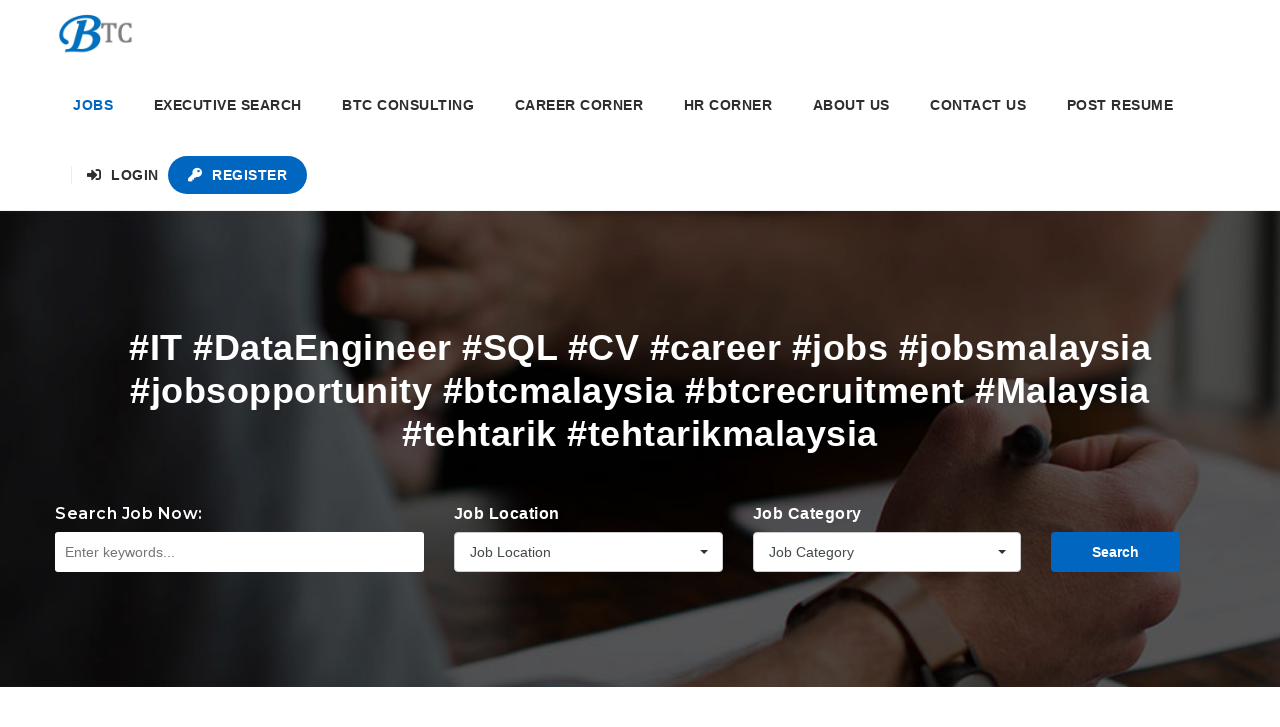

--- FILE ---
content_type: text/html; charset=UTF-8
request_url: https://btcrecruitment.com/job-tag/it-dataengineer-sql-cv-career-jobs-jobsmalaysia-jobsopportunity-btcmalaysia-btcrecruitment-malaysia-tehtarik-tehtarikmalaysia/
body_size: 83651
content:
<!doctype html>
<html xmlns="http://www.w3.org/1999/xhtml" lang="en-GB"
	prefix="og: https://ogp.me/ns#" >
<head>
<meta http-equiv="Content-Type" content="text/html; charset=UTF-8" />
<meta name="viewport" content="width=device-width, initial-scale=1" />
<title>#IT #DataEngineer #SQL #CV #career #jobs #jobsmalaysia #jobsopportunity #btcmalaysia #btcrecruitment #Malaysia #tehtarik #tehtarikmalaysia - BTC Recruitment Malaysia: Trusted Executive Search Headhunting Recruitment Agency in Malaysia</title>

		<!-- All in One SEO 4.1.0.3 -->
		<link rel="canonical" href="https://btcrecruitment.com/job-tag/it-dataengineer-sql-cv-career-jobs-jobsmalaysia-jobsopportunity-btcmalaysia-btcrecruitment-malaysia-tehtarik-tehtarikmalaysia/" />
		<script type="application/ld+json" class="aioseo-schema">
			{"@context":"https:\/\/schema.org","@graph":[{"@type":"WebSite","@id":"https:\/\/btcrecruitment.com\/#website","url":"https:\/\/btcrecruitment.com\/","name":"BTC Recruitment Malaysia: Trusted Executive Search Headhunting Recruitment Agency in Malaysia","description":"Bringing Together Companies, Talents and Opportunities.","publisher":{"@id":"https:\/\/btcrecruitment.com\/#organization"}},{"@type":"Organization","@id":"https:\/\/btcrecruitment.com\/#organization","name":"BTC Recruitment Malaysia","url":"https:\/\/btcrecruitment.com\/","logo":{"@type":"ImageObject","@id":"https:\/\/btcrecruitment.com\/#organizationLogo","url":"https:\/\/btcrecruitment.com\/wp-content\/uploads\/2021\/05\/BTC.jpg","width":"140","height":"101"},"image":{"@id":"https:\/\/btcrecruitment.com\/#organizationLogo"},"sameAs":["https:\/\/www.facebook.com\/btcrecruitmentmalaysia","https:\/\/twitter.com\/btc_malaysia","https:\/\/www.instagram.com\/btcrecruitmentmalaysia\/","https:\/\/www.youtube.com\/channel\/UCQxcf9Jdzh1K96QU61Fxjpw","https:\/\/www.linkedin.com\/company\/btcrecruitmentmalaysia"],"contactPoint":{"@type":"ContactPoint","telephone":"+60126466616","contactType":"Customer Support"}},{"@type":"BreadcrumbList","@id":"https:\/\/btcrecruitment.com\/job-tag\/it-dataengineer-sql-cv-career-jobs-jobsmalaysia-jobsopportunity-btcmalaysia-btcrecruitment-malaysia-tehtarik-tehtarikmalaysia\/#breadcrumblist","itemListElement":[{"@type":"ListItem","@id":"https:\/\/btcrecruitment.com\/#listItem","position":"1","item":{"@id":"https:\/\/btcrecruitment.com\/#item","name":"Home","description":"BTC Recruitment Malaysia is a focused talent search and placement recruitment agency committed to identify and hire the right talent to support growing business needs.","url":"https:\/\/btcrecruitment.com\/"},"nextItem":"https:\/\/btcrecruitment.com\/job-tag\/it-dataengineer-sql-cv-career-jobs-jobsmalaysia-jobsopportunity-btcmalaysia-btcrecruitment-malaysia-tehtarik-tehtarikmalaysia\/#listItem"},{"@type":"ListItem","@id":"https:\/\/btcrecruitment.com\/job-tag\/it-dataengineer-sql-cv-career-jobs-jobsmalaysia-jobsopportunity-btcmalaysia-btcrecruitment-malaysia-tehtarik-tehtarikmalaysia\/#listItem","position":"2","item":{"@id":"https:\/\/btcrecruitment.com\/job-tag\/it-dataengineer-sql-cv-career-jobs-jobsmalaysia-jobsopportunity-btcmalaysia-btcrecruitment-malaysia-tehtarik-tehtarikmalaysia\/#item","name":"#IT #DataEngineer #SQL #CV #career #jobs #jobsmalaysia #jobsopportunity #btcmalaysia #btcrecruitment #Malaysia #tehtarik #tehtarikmalaysia","url":"https:\/\/btcrecruitment.com\/job-tag\/it-dataengineer-sql-cv-career-jobs-jobsmalaysia-jobsopportunity-btcmalaysia-btcrecruitment-malaysia-tehtarik-tehtarikmalaysia\/"},"previousItem":"https:\/\/btcrecruitment.com\/#listItem"}]},{"@type":"CollectionPage","@id":"https:\/\/btcrecruitment.com\/job-tag\/it-dataengineer-sql-cv-career-jobs-jobsmalaysia-jobsopportunity-btcmalaysia-btcrecruitment-malaysia-tehtarik-tehtarikmalaysia\/#collectionpage","url":"https:\/\/btcrecruitment.com\/job-tag\/it-dataengineer-sql-cv-career-jobs-jobsmalaysia-jobsopportunity-btcmalaysia-btcrecruitment-malaysia-tehtarik-tehtarikmalaysia\/","name":"#IT #DataEngineer #SQL #CV #career #jobs #jobsmalaysia #jobsopportunity #btcmalaysia #btcrecruitment #Malaysia #tehtarik #tehtarikmalaysia - BTC Recruitment Malaysia: Trusted Executive Search Headhunting Recruitment Agency in Malaysia","inLanguage":"en-GB","isPartOf":{"@id":"https:\/\/btcrecruitment.com\/#website"},"breadcrumb":{"@id":"https:\/\/btcrecruitment.com\/job-tag\/it-dataengineer-sql-cv-career-jobs-jobsmalaysia-jobsopportunity-btcmalaysia-btcrecruitment-malaysia-tehtarik-tehtarikmalaysia\/#breadcrumblist"}}]}
		</script>
		<!-- All in One SEO -->

<link rel='dns-prefetch' href='//www.google.com' />
<link rel='dns-prefetch' href='//apis.google.com' />
<link rel='dns-prefetch' href='//www.googletagmanager.com' />
<link rel='dns-prefetch' href='//fonts.googleapis.com' />
<link rel='dns-prefetch' href='//s.w.org' />
<link rel="alternate" type="application/rss+xml" title="BTC Recruitment Malaysia: Trusted Executive Search Headhunting Recruitment Agency in Malaysia &raquo; Feed" href="https://btcrecruitment.com/feed/" />
<link rel="alternate" type="application/rss+xml" title="BTC Recruitment Malaysia: Trusted Executive Search Headhunting Recruitment Agency in Malaysia &raquo; Comments Feed" href="https://btcrecruitment.com/comments/feed/" />
<link rel="alternate" type="application/rss+xml" title="BTC Recruitment Malaysia: Trusted Executive Search Headhunting Recruitment Agency in Malaysia &raquo; #IT #DataEngineer #SQL #CV #career #jobs #jobsmalaysia #jobsopportunity #btcmalaysia #btcrecruitment #Malaysia #tehtarik #tehtarikmalaysia Job Tag Feed" href="https://btcrecruitment.com/job-tag/it-dataengineer-sql-cv-career-jobs-jobsmalaysia-jobsopportunity-btcmalaysia-btcrecruitment-malaysia-tehtarik-tehtarikmalaysia/feed/" />
		<!-- This site uses the Google Analytics by MonsterInsights plugin v7.17.0 - Using Analytics tracking - https://www.monsterinsights.com/ -->
							<script src="//www.googletagmanager.com/gtag/js?id=UA-196799316-1"  type="text/javascript" data-cfasync="false"></script>
			<script type="text/javascript" data-cfasync="false">
				var mi_version = '7.17.0';
				var mi_track_user = true;
				var mi_no_track_reason = '';
				
								var disableStr = 'ga-disable-UA-196799316-1';

				/* Function to detect opted out users */
				function __gtagTrackerIsOptedOut() {
					return document.cookie.indexOf( disableStr + '=true' ) > - 1;
				}

				/* Disable tracking if the opt-out cookie exists. */
				if ( __gtagTrackerIsOptedOut() ) {
					window[disableStr] = true;
				}

				/* Opt-out function */
				function __gtagTrackerOptout() {
					document.cookie = disableStr + '=true; expires=Thu, 31 Dec 2099 23:59:59 UTC; path=/';
					window[disableStr] = true;
				}

				if ( 'undefined' === typeof gaOptout ) {
					function gaOptout() {
						__gtagTrackerOptout();
					}
				}
								window.dataLayer = window.dataLayer || [];
				if ( mi_track_user ) {
					function __gtagTracker() {dataLayer.push( arguments );}
					__gtagTracker( 'js', new Date() );
					__gtagTracker( 'set', {
						'developer_id.dZGIzZG' : true,
						                    });
					__gtagTracker( 'config', 'UA-196799316-1', {
						forceSSL:true,link_attribution:true,					} );
										window.gtag = __gtagTracker;										(
						function () {
							/* https://developers.google.com/analytics/devguides/collection/analyticsjs/ */
							/* ga and __gaTracker compatibility shim. */
							var noopfn = function () {
								return null;
							};
							var newtracker = function () {
								return new Tracker();
							};
							var Tracker = function () {
								return null;
							};
							var p = Tracker.prototype;
							p.get = noopfn;
							p.set = noopfn;
							p.send = function (){
								var args = Array.prototype.slice.call(arguments);
								args.unshift( 'send' );
								__gaTracker.apply(null, args);
							};
							var __gaTracker = function () {
								var len = arguments.length;
								if ( len === 0 ) {
									return;
								}
								var f = arguments[len - 1];
								if ( typeof f !== 'object' || f === null || typeof f.hitCallback !== 'function' ) {
									if ( 'send' === arguments[0] ) {
										var hitConverted, hitObject = false, action;
										if ( 'event' === arguments[1] ) {
											if ( 'undefined' !== typeof arguments[3] ) {
												hitObject = {
													'eventAction': arguments[3],
													'eventCategory': arguments[2],
													'eventLabel': arguments[4],
													'value': arguments[5] ? arguments[5] : 1,
												}
											}
										}
										if ( typeof arguments[2] === 'object' ) {
											hitObject = arguments[2];
										}
										if ( typeof arguments[5] === 'object' ) {
											Object.assign( hitObject, arguments[5] );
										}
										if ( 'undefined' !== typeof (
											arguments[1].hitType
										) ) {
											hitObject = arguments[1];
										}
										if ( hitObject ) {
											action = 'timing' === arguments[1].hitType ? 'timing_complete' : hitObject.eventAction;
											hitConverted = mapArgs( hitObject );
											__gtagTracker( 'event', action, hitConverted );
										}
									}
									return;
								}

								function mapArgs( args ) {
									var gaKey, hit = {};
									var gaMap = {
										'eventCategory': 'event_category',
										'eventAction': 'event_action',
										'eventLabel': 'event_label',
										'eventValue': 'event_value',
										'nonInteraction': 'non_interaction',
										'timingCategory': 'event_category',
										'timingVar': 'name',
										'timingValue': 'value',
										'timingLabel': 'event_label',
									};
									for ( gaKey in gaMap ) {
										if ( 'undefined' !== typeof args[gaKey] ) {
											hit[gaMap[gaKey]] = args[gaKey];
										}
									}
									return hit;
								}

								try {
									f.hitCallback();
								} catch ( ex ) {
								}
							};
							__gaTracker.create = newtracker;
							__gaTracker.getByName = newtracker;
							__gaTracker.getAll = function () {
								return [];
							};
							__gaTracker.remove = noopfn;
							__gaTracker.loaded = true;
							window['__gaTracker'] = __gaTracker;
						}
					)();
									} else {
										console.log( "" );
					( function () {
							function __gtagTracker() {
								return null;
							}
							window['__gtagTracker'] = __gtagTracker;
							window['gtag'] = __gtagTracker;
					} )();
									}
			</script>
				<!-- / Google Analytics by MonsterInsights -->
				<script type="text/javascript">
			window._wpemojiSettings = {"baseUrl":"https:\/\/s.w.org\/images\/core\/emoji\/11.2.0\/72x72\/","ext":".png","svgUrl":"https:\/\/s.w.org\/images\/core\/emoji\/11.2.0\/svg\/","svgExt":".svg","source":{"concatemoji":"https:\/\/btcrecruitment.com\/wp-includes\/js\/wp-emoji-release.min.js?ver=5.1.2"}};
			!function(a,b,c){function d(a,b){var c=String.fromCharCode;l.clearRect(0,0,k.width,k.height),l.fillText(c.apply(this,a),0,0);var d=k.toDataURL();l.clearRect(0,0,k.width,k.height),l.fillText(c.apply(this,b),0,0);var e=k.toDataURL();return d===e}function e(a){var b;if(!l||!l.fillText)return!1;switch(l.textBaseline="top",l.font="600 32px Arial",a){case"flag":return!(b=d([55356,56826,55356,56819],[55356,56826,8203,55356,56819]))&&(b=d([55356,57332,56128,56423,56128,56418,56128,56421,56128,56430,56128,56423,56128,56447],[55356,57332,8203,56128,56423,8203,56128,56418,8203,56128,56421,8203,56128,56430,8203,56128,56423,8203,56128,56447]),!b);case"emoji":return b=d([55358,56760,9792,65039],[55358,56760,8203,9792,65039]),!b}return!1}function f(a){var c=b.createElement("script");c.src=a,c.defer=c.type="text/javascript",b.getElementsByTagName("head")[0].appendChild(c)}var g,h,i,j,k=b.createElement("canvas"),l=k.getContext&&k.getContext("2d");for(j=Array("flag","emoji"),c.supports={everything:!0,everythingExceptFlag:!0},i=0;i<j.length;i++)c.supports[j[i]]=e(j[i]),c.supports.everything=c.supports.everything&&c.supports[j[i]],"flag"!==j[i]&&(c.supports.everythingExceptFlag=c.supports.everythingExceptFlag&&c.supports[j[i]]);c.supports.everythingExceptFlag=c.supports.everythingExceptFlag&&!c.supports.flag,c.DOMReady=!1,c.readyCallback=function(){c.DOMReady=!0},c.supports.everything||(h=function(){c.readyCallback()},b.addEventListener?(b.addEventListener("DOMContentLoaded",h,!1),a.addEventListener("load",h,!1)):(a.attachEvent("onload",h),b.attachEvent("onreadystatechange",function(){"complete"===b.readyState&&c.readyCallback()})),g=c.source||{},g.concatemoji?f(g.concatemoji):g.wpemoji&&g.twemoji&&(f(g.twemoji),f(g.wpemoji)))}(window,document,window._wpemojiSettings);
		</script>
		<style type="text/css">
img.wp-smiley,
img.emoji {
	display: inline !important;
	border: none !important;
	box-shadow: none !important;
	height: 1em !important;
	width: 1em !important;
	margin: 0 .07em !important;
	vertical-align: -0.1em !important;
	background: none !important;
	padding: 0 !important;
}
</style>
	<link rel='stylesheet' id='wp-block-library-css'  href='https://btcrecruitment.com/wp-includes/css/dist/block-library/style.min.css?ver=5.1.2' type='text/css' media='all' />
<link rel='stylesheet' id='wc-block-style-css'  href='https://btcrecruitment.com/wp-content/plugins/woocommerce/packages/woocommerce-blocks/build/style.css?ver=2.3.0' type='text/css' media='all' />
<link rel='stylesheet' id='fep-common-style-css'  href='https://btcrecruitment.com/wp-content/plugins/front-end-pm/assets/css/common-style.css?ver=11.2.1' type='text/css' media='all' />
<style id='fep-common-style-inline-css' type='text/css'>
#fep-wrapper{background-color:;color:#000000;} #fep-wrapper a:not(.fep-button,.fep-button-active) {color:#000080;} .fep-button{background-color:#F0FCFF;color:#000000;} .fep-button:hover,.fep-button-active{background-color:#D3EEF5;color:#000000;} .fep-odd-even > div:nth-child(odd) {background-color:#F2F7FC;} .fep-odd-even > div:nth-child(even) {background-color:#FAFAFA;} .fep-message .fep-message-title-heading, .fep-per-message .fep-message-title{background-color:#F2F7FC;} #fep-content-single-heads .fep-message-head:hover,#fep-content-single-heads .fep-message-head-active{background-color:#D3EEF5;color:#000000;}
</style>
<link rel='stylesheet' id='rs-plugin-settings-css'  href='https://btcrecruitment.com/wp-content/plugins/revslider/public/assets/css/rs6.css?ver=6.1.1' type='text/css' media='all' />
<style id='rs-plugin-settings-inline-css' type='text/css'>
#rs-demo-id {}
</style>
<style id='woocommerce-inline-inline-css' type='text/css'>
.woocommerce form .form-row .required { visibility: visible; }
</style>
<link rel='stylesheet' id='noo-main-style-css'  href='https://btcrecruitment.com/wp-content/themes/noo-jobmonster/assets/css/noo.css' type='text/css' media='all' />
<link rel='stylesheet' id='noo-woocommerce-css'  href='https://btcrecruitment.com/wp-content/themes/noo-jobmonster/assets/css/woocommerce.css' type='text/css' media='all' />
<link rel='stylesheet' id='noo-custom-style-css'  href='https://btcrecruitment.com/wp-content/uploads/noo_jobmonster/custom.css' type='text/css' media='all' />
<link rel='stylesheet' id='vendor-chosen-css'  href='https://btcrecruitment.com/wp-content/themes/noo-jobmonster/framework/vendor/chosen/chosen.css' type='text/css' media='all' />
<link rel='stylesheet' id='vendor-bootstrap-multiselect-css'  href='https://btcrecruitment.com/wp-content/themes/noo-jobmonster/framework/vendor/bootstrap-multiselect/bootstrap-multiselect.css' type='text/css' media='all' />
<link rel='stylesheet' id='vendor-dashicon-picker-css'  href='https://btcrecruitment.com/wp-content/themes/noo-jobmonster/framework/vendor/icon-picker/icon-picker.css?ver=5.1.2' type='text/css' media='all' />
<link rel='stylesheet' id='vendor-genericons-css'  href='https://btcrecruitment.com/wp-content/themes/noo-jobmonster/framework/vendor/genericons/genericons.css?ver=5.1.2' type='text/css' media='all' />
<link rel='stylesheet' id='vendor-fontawesome-css'  href='https://btcrecruitment.com/wp-content/themes/noo-jobmonster/framework/vendor/fontawesome/css/all.min.css?ver=5.1.2' type='text/css' media='all' />
<link rel='stylesheet' id='dashicons-css'  href='https://btcrecruitment.com/wp-includes/css/dashicons.min.css?ver=5.1.2' type='text/css' media='all' />
<link rel='stylesheet' id='carousel-css'  href='https://btcrecruitment.com/wp-content/themes/noo-jobmonster/assets/css/owl.carousel.css?ver=5.1.2' type='text/css' media='all' />
<link rel='stylesheet' id='carousel-theme-css'  href='https://btcrecruitment.com/wp-content/themes/noo-jobmonster/assets/css/owl.theme.css?ver=5.1.2' type='text/css' media='all' />
<link rel='stylesheet' id='noo-jquery-confirm-css'  href='https://btcrecruitment.com/wp-content/themes/noo-jobmonster/assets/vendor/jquery-confirm/jquery-confirm.min.css?ver=5.1.2' type='text/css' media='all' />
<link rel='stylesheet' id='noo-google-fonts-nav-css'  href='https://fonts.googleapis.com/css?family=Montserrat:100,300,400,600,700,900,300italic,400italic,700italic,900italic&#038;display=swap' type='text/css' media='all' />
<link rel='stylesheet' id='noo-DataTables-css'  href='https://btcrecruitment.com/wp-content/themes/noo-jobmonster/assets/vendor/DataTables/datatables.min.css' type='text/css' media='all' />
<!--[if lt IE 9]>
<link rel='stylesheet' id='vc_lte_ie9-css'  href='https://btcrecruitment.com/wp-content/plugins/js_composer/assets/css/vc_lte_ie9.min.css?ver=6.0.5' type='text/css' media='screen' />
<![endif]-->
<link rel='stylesheet' id='vendor-datetimepicker-css'  href='https://btcrecruitment.com/wp-content/themes/noo-jobmonster/framework/vendor/datetimepicker/jquery.datetimepicker.css?ver=5.1.2' type='text/css' media='all' />
<link rel='stylesheet' id='vendor-wysihtml5-css-css'  href='https://btcrecruitment.com/wp-content/themes/noo-jobmonster/framework/vendor/bootstrap-wysihtml5/bootstrap-wysihtml5.css' type='text/css' media='all' />
<script type='text/javascript'>
/* <![CDATA[ */
var monsterinsights_frontend = {"js_events_tracking":"true","download_extensions":"doc,pdf,ppt,zip,xls,docx,pptx,xlsx","inbound_paths":"[{\"path\":\"\\\/go\\\/\",\"label\":\"affiliate\"},{\"path\":\"\\\/recommend\\\/\",\"label\":\"affiliate\"}]","home_url":"https:\/\/btcrecruitment.com","hash_tracking":"false","ua":"UA-196799316-1"};
/* ]]> */
</script>
<script type='text/javascript' src='https://btcrecruitment.com/wp-content/plugins/google-analytics-for-wordpress/assets/js/frontend-gtag.min.js?ver=7.17.0'></script>
<script type='text/javascript' src='https://btcrecruitment.com/wp-includes/js/jquery/jquery.js?ver=1.12.4'></script>
<script type='text/javascript' src='https://btcrecruitment.com/wp-includes/js/jquery/jquery-migrate.min.js?ver=1.4.1'></script>
<script type='text/javascript' src='https://btcrecruitment.com/wp-content/plugins/revslider/public/assets/js/revolution.tools.min.js?ver=6.0'></script>
<script type='text/javascript' src='https://btcrecruitment.com/wp-content/plugins/revslider/public/assets/js/rs6.min.js?ver=6.1.1'></script>
<script type='text/javascript' src='https://btcrecruitment.com/wp-content/plugins/woocommerce/assets/js/jquery-blockui/jquery.blockUI.min.js?ver=2.70'></script>
<script type='text/javascript'>
/* <![CDATA[ */
var wc_add_to_cart_params = {"ajax_url":"\/wp-admin\/admin-ajax.php","wc_ajax_url":"\/?wc-ajax=%%endpoint%%","i18n_view_cart":"View basket","cart_url":"https:\/\/btcrecruitment.com\/cart\/","is_cart":"","cart_redirect_after_add":"no"};
/* ]]> */
</script>
<script type='text/javascript' src='https://btcrecruitment.com/wp-content/plugins/woocommerce/assets/js/frontend/add-to-cart.min.js?ver=3.7.3'></script>
<script type='text/javascript' src='https://btcrecruitment.com/wp-content/plugins/js_composer/assets/js/vendors/woocommerce-add-to-cart.js?ver=6.0.5'></script>
<script type='text/javascript' src='https://btcrecruitment.com/wp-content/themes/noo-jobmonster/framework/vendor/icon-picker/icon-picker.js?ver=1.0'></script>
<script type='text/javascript'>
/* <![CDATA[ */
var noo_readmore = {"lessLink":"Read less","moreLink":"Read more"};
/* ]]> */
</script>
<script type='text/javascript' src='https://btcrecruitment.com/wp-content/themes/noo-jobmonster/framework/vendor/readmore.min.js'></script>
<script type='text/javascript' src='https://btcrecruitment.com/wp-content/themes/noo-jobmonster/assets/vendor/jquery-confirm/jquery-confirm.min.js'></script>
<script type='text/javascript' src='https://btcrecruitment.com/wp-content/themes/noo-jobmonster/assets/vendor/notify.js'></script>
<script type='text/javascript' src='https://maps.googleapis.com/maps/api/js?language=en_GB&#038;libraries=places&#038;key=AIzaSyCBdkcg35L4paq6w7qZT1cfE5ucbdUtTRg'></script>
<script type='text/javascript'>
/* <![CDATA[ */
var nooLocationPicker = {"enable_auto_complete":"1","componentRestrictions":"","types":"(regions)","marker_icon":"https:\/\/btcrecruitment.com\/wp-content\/themes\/noo-jobmonster\/assets\/images\/map-marker.png","lat":"0","lng":"0","zoom":"0"};
/* ]]> */
</script>
<script type='text/javascript' src='https://btcrecruitment.com/wp-content/themes/noo-jobmonster/framework/vendor/locationpicker.jquery.js'></script>
<script type='text/javascript' src='https://btcrecruitment.com/wp-content/themes/noo-jobmonster/framework/vendor/modernizr-2.7.1.min.js'></script>
<script type='text/javascript' src='https://www.google.com/recaptcha/api.js'></script>
<script type='text/javascript' src='https://btcrecruitment.com/wp-content/themes/noo-jobmonster/assets/vendor/DataTables/datatables.min.js'></script>
<script type='text/javascript' src='https://btcrecruitment.com/wp-content/themes/noo-jobmonster/assets/vendor/DataTables/dataTables.responsive.min.js'></script>
<script type='text/javascript' src='https://apis.google.com/js/api:client.js?ver=5.1.2'></script>
<script type='text/javascript' src='https://www.googletagmanager.com/gtag/js?id=UA-196799316-1' async></script>
<script type='text/javascript'>
window.dataLayer = window.dataLayer || [];function gtag(){dataLayer.push(arguments);}
gtag('set', 'linker', {"domains":["btcrecruitment.com"]} );
gtag("js", new Date());
gtag("set", "developer_id.dZTNiMT", true);
gtag("config", "UA-196799316-1", {"anonymize_ip":true});
</script>
<link rel='https://api.w.org/' href='https://btcrecruitment.com/wp-json/' />
<link rel="EditURI" type="application/rsd+xml" title="RSD" href="https://btcrecruitment.com/xmlrpc.php?rsd" />
<link rel="wlwmanifest" type="application/wlwmanifest+xml" href="https://btcrecruitment.com/wp-includes/wlwmanifest.xml" /> 
<meta name="generator" content="WordPress 5.1.2" />
<meta name="generator" content="WooCommerce 3.7.3" />
<meta name="generator" content="Site Kit by Google 1.32.0" /><link rel="apple-touch-icon" sizes="180x180" href="/wp-content/uploads/fbrfg/apple-touch-icon.png">
<link rel="icon" type="image/png" sizes="32x32" href="/wp-content/uploads/fbrfg/favicon-32x32.png">
<link rel="icon" type="image/png" sizes="16x16" href="/wp-content/uploads/fbrfg/favicon-16x16.png">
<link rel="manifest" href="/wp-content/uploads/fbrfg/site.webmanifest">
<link rel="mask-icon" href="/wp-content/uploads/fbrfg/safari-pinned-tab.svg" color="#5bbad5">
<link rel="shortcut icon" href="/wp-content/uploads/fbrfg/favicon.ico">
<meta name="msapplication-TileColor" content="#da532c">
<meta name="msapplication-config" content="/wp-content/uploads/fbrfg/browserconfig.xml">
<meta name="theme-color" content="#ffffff">	<noscript><style>.woocommerce-product-gallery{ opacity: 1 !important; }</style></noscript>
			<style type="text/css">.recentcomments a{display:inline !important;padding:0 !important;margin:0 !important;}</style>
		<meta name="generator" content="Powered by WPBakery Page Builder - drag and drop page builder for WordPress."/>
<meta name="generator" content="Powered by Slider Revolution 6.1.1 - responsive, Mobile-Friendly Slider Plugin for WordPress with comfortable drag and drop interface." />
<script type="text/javascript">function setREVStartSize(a){try{var b,c=document.getElementById(a.c).parentNode.offsetWidth;if(c=0===c||isNaN(c)?window.innerWidth:c,a.tabw=void 0===a.tabw?0:parseInt(a.tabw),a.thumbw=void 0===a.thumbw?0:parseInt(a.thumbw),a.tabh=void 0===a.tabh?0:parseInt(a.tabh),a.thumbh=void 0===a.thumbh?0:parseInt(a.thumbh),a.tabhide=void 0===a.tabhide?0:parseInt(a.tabhide),a.thumbhide=void 0===a.thumbhide?0:parseInt(a.thumbhide),a.mh=void 0===a.mh||""==a.mh?0:a.mh,"fullscreen"===a.layout||"fullscreen"===a.l)b=Math.max(a.mh,window.innerHeight);else{for(var d in a.gw=Array.isArray(a.gw)?a.gw:[a.gw],a.rl)(void 0===a.gw[d]||0===a.gw[d])&&(a.gw[d]=a.gw[d-1]);for(var d in a.gh=void 0===a.el||""===a.el||Array.isArray(a.el)&&0==a.el.length?a.gh:a.el,a.gh=Array.isArray(a.gh)?a.gh:[a.gh],a.rl)(void 0===a.gh[d]||0===a.gh[d])&&(a.gh[d]=a.gh[d-1]);var e,f=Array(a.rl.length),g=0;for(var d in a.tabw=a.tabhide>=c?0:a.tabw,a.thumbw=a.thumbhide>=c?0:a.thumbw,a.tabh=a.tabhide>=c?0:a.tabh,a.thumbh=a.thumbhide>=c?0:a.thumbh,a.rl)f[d]=a.rl[d]<window.innerWidth?0:a.rl[d];for(var d in e=f[0],f)e>f[d]&&0<f[d]&&(e=f[d],g=d);var h=c>a.gw[g]+a.tabw+a.thumbw?1:(c-(a.tabw+a.thumbw))/a.gw[g];b=a.gh[g]*h+(a.tabh+a.thumbh)}void 0===window.rs_init_css&&(window.rs_init_css=document.head.appendChild(document.createElement("style"))),document.getElementById(a.c).height=b,window.rs_init_css.innerHTML+="#"+a.c+"_wrapper { height: "+b+"px }"}catch(a){console.log("Failure at Presize of Slider:"+a)}};</script>
<noscript><style> .wpb_animate_when_almost_visible { opacity: 1; }</style></noscript><!--[if lt IE 9]>
<script src="https://btcrecruitment.com/wp-content/themes/noo-jobmonster/framework/vendor/respond.min.js"></script>
<![endif]-->
</head>
<body class="archive tax-job_tag term-it-dataengineer-sql-cv-career-jobs-jobsmalaysia-jobsopportunity-btcmalaysia-btcrecruitment-malaysia-tehtarik-tehtarikmalaysia term-2098 theme-noo-jobmonster woocommerce-no-js  page-right-sidebar full-width-layout wpb-js-composer js-comp-ver-6.0.5 vc_responsive">
<div class="site"  >
		
		<header class="noo-header header-1" id="noo-header" >
				<div class="navbar-wrapper">
	<div class="navbar navbar-default  navbar-static-top" role="navigation">
		<div class="container-boxed max">
			<div class="navbar-header">
								<a class="navbar-toggle collapsed" data-toggle="collapse" data-target=".noo-navbar-collapse">
					<span class="sr-only">Navigation</span>
					<i class="fa fa-bars"></i>
				</a>
									<a class="navbar-toggle member-navbar-toggle collapsed" data-toggle="collapse" data-target=".noo-user-navbar-collapse">
						<i class="fa fa-user"></i>
					</a>
								<a href="https://btcrecruitment.com/" class="navbar-brand" title="Bringing Together Companies, Talents and Opportunities.">

				<img class="noo-logo-img noo-logo-normal" src="https://btcrecruitment.com/wp-content/uploads/2019/10/BTC-Logo.jpg" alt="Bringing Together Companies, Talents and Opportunities.">				<img class="noo-logo-mobile-img noo-logo-normal" src="https://btcrecruitment.com/wp-content/uploads/2019/10/BTC-Logo.jpg" alt="Bringing Together Companies, Talents and Opportunities.">				<img class="noo-sticky-logo-img" src="https://btcrecruitment.com/wp-content/uploads/2019/10/BTC-Logo.jpg" alt="Bringing Together Companies, Talents and Opportunities.">
				</a>
		
			</div> <!-- / .nav-header -->
							<nav class="collapse navbar-collapse noo-user-navbar-collapse">
					<ul class="navbar-nav sf-menu">
						
	<li class="menu-item" >
		<a href="https://btcrecruitment.com/member/?action=login" class="member-login-link"><i class="fas fa-sign-in-alt"></i>&nbsp;Login</a>
	</li>
								<li class="button_socical fb">
					<i data-id="697cc51e7c29c" id="697cc51e7c29c" class="fab fa-facebook-f"></i>
					<em data-id="697cc51e7c29c" class="fa-facebook">Login with Facebook</em>
				</li>

										<li class="button_socical gg" id="google_login_697cc51e7c2a2">
					<i data-id="697cc51e7c29e" id="i_697cc51e7c29e" class="fab fa-google"></i>
					<em data-id="697cc51e7c29e" id="697cc51e7c29e" class="fa-google">Login with Google</em>
				</li>
										<li class="button_socical linkedin">
					<div>
						<a class="link login" href="https://www.linkedin.com/uas/oauth2/authorization?client_id=81n82lecidvpb1&redirect_uri=https%3A%2F%2Fbtcrecruitment.com%2F&response_type=code&scope=r_liteprofile+r_emailaddress&state=ZLC6IaP4fADP">
							<i data-id="697cc51e7c29f" id="697cc51e7c29f" class="fab fa-linkedin-in"></i>
							<em data-id="697cc51e7c29f" class="fa-linkedin">Login with LinkedIn</em>
						</a>
					</div>
				</li>
								<li class="menu-item" >
			<a href="https://btcrecruitment.com/member/?action=login&mode=register" class="member-register-link"><i class="fas fa-key"></i> Register</a>
		</li>
								</ul>
				</nav>
						<nav class="collapse navbar-collapse noo-navbar-collapse">
	        <ul id="menu-jobs-by-function" class="navbar-nav sf-menu"><li id="menu-item-313" class="menu-item menu-item-type-post_type menu-item-object-page menu-item-313 align-left current-menu-item"><a href="https://btcrecruitment.com/jobs/">Jobs</a></li>
<li id="menu-item-26956" class="menu-item menu-item-type-post_type menu-item-object-page menu-item-26956 align-left"><a href="https://btcrecruitment.com/executive-search/">Executive Search</a></li>
<li id="menu-item-28722" class="menu-item menu-item-type-post_type menu-item-object-page menu-item-28722 align-left"><a href="https://btcrecruitment.com/btc-consulting/">BTC Consulting</a></li>
<li id="menu-item-14552" class="menu-item menu-item-type-taxonomy menu-item-object-category menu-item-14552 megamenu columns-3  align-left"><a href="https://btcrecruitment.com/category/career/">Career Corner</a></li>
<li id="menu-item-14549" class="menu-item menu-item-type-taxonomy menu-item-object-category menu-item-14549 megamenu columns-3  align-left"><a href="https://btcrecruitment.com/category/hr-corner/">HR Corner</a></li>
<li id="menu-item-411" class="menu-item menu-item-type-post_type menu-item-object-page menu-item-411 align-left"><a href="https://btcrecruitment.com/about-us/">About Us</a></li>
<li id="menu-item-488" class="menu-item menu-item-type-post_type menu-item-object-page menu-item-488 align-left"><a href="https://btcrecruitment.com/contact-us/">Contact Us</a></li>
<li id="menu-item-511" class="menu-item menu-item-type-post_type menu-item-object-page menu-item-511 megamenu columns-3  align-left"><a href="https://btcrecruitment.com/post-resume/">Post Resume</a></li>
                <li class="menu-item nav-item-member-profile login-link align-center">
            <a href="https://btcrecruitment.com/member/?action=login" class="member-links member-login-link"><i class="fa fa-sign-in-alt"></i>&nbsp;Login</a>
                    </li>
                    <li class="menu-item nav-item-member-profile register-link">
                <a class="member-links member-register-link" href="https://btcrecruitment.com/member/?action=login&mode=register"><i class="fa fa-key"></i>&nbsp;Register</a>
                            </li>
            </ul>			</nav> <!-- /.navbar-collapse -->
		</div> <!-- /.container-fluid -->
	</div> <!-- / .navbar -->
</div>
	</header>
		
		
			<header class="noo-page-heading noo-job-heading" style="background-image: url(''); background: url(https://btcrecruitment.com/wp-content/themes/noo-jobmonster/assets/images/heading-bg.png) no-repeat center center; -webkit-background-size: cover; -moz-background-size: cover; -o-background-size: cover; background-size: cover; ">
    <div class="container-boxed max">
                	<h1 class="page-title">#IT #DataEngineer #SQL #CV #career #jobs #jobsmalaysia #jobsopportunity #btcmalaysia #btcrecruitment #Malaysia #tehtarik #tehtarikmalaysia</h1>
                            <div class="noo-heading-search">
                <form id="noo-heading-search-form" method="get" action="https://btcrecruitment.com/jobs/">
                    <div class="row">
                        <div class="col-sm-4">
                            <label class="noo-form-label">
                                Search Job Now:                            </label>
                            <input type="text" name="s" class="noo-form-control" value="" placeholder="Enter keywords...">
                        </div>
                                                    <div class="col-sm-3">
                                        <div class="form-group" data-placeholder="Job Location">
            <label for="search-location" class="control-label">
                Job Location            </label>
            <div class="advance-search-form-control">
                <select multiple  name='location[]' id='noo-field-job_location' class='form-control noo-select form-control-chosen' >
	<option class="level-0" value="china">China</option>
	<option class="level-0" value="johor">Johor</option>
	<option class="level-0" value="kedah-2">Kedah</option>
	<option class="level-0" value="kelantan">Kelantan</option>
	<option class="level-0" value="kuala-lumpur">Kuala Lumpur</option>
	<option class="level-0" value="labuan">Labuan</option>
	<option class="level-0" value="melaka">Melaka</option>
	<option class="level-0" value="negeri-sembilan">Negeri Sembilan</option>
	<option class="level-0" value="pahang">Pahang</option>
	<option class="level-0" value="penang">Penang</option>
	<option class="level-0" value="perak">Perak</option>
	<option class="level-0" value="perlis">Perlis</option>
	<option class="level-0" value="putrajaya">Putrajaya</option>
	<option class="level-0" value="sabah">Sabah</option>
	<option class="level-0" value="sarawak">Sarawak</option>
	<option class="level-0" value="selangor">Selangor</option>
	<option class="level-0" value="singapore">Singapore</option>
	<option class="level-0" value="terengganu">Terengganu</option>
</select>
            </div>
        </div>
                                    </div>
                                                                            <div class="col-sm-3">
                                        <div class="form-group" data-placeholder="Job Category">
            <label for="search-category" class="control-label">
                Job Category            </label>
            <div class="advance-search-form-control">
                <select multiple  name='category[]' id='noo-field-job_category' class='form-control noo-select form-control-chosen' >
	<option class="level-0" value="accounting-finance">Accounting &amp; Finance</option>
	<option class="level-0" value="banking-financial-services">Banking &amp; Financial Services</option>
	<option class="level-0" value="construction-property">Construction &amp; Property</option>
	<option class="level-0" value="education">Education</option>
	<option class="level-0" value="engineering-manufacturing">Engineering &amp; Manufacturing</option>
	<option class="level-0" value="healthcare-life-sciences">Healthcare &amp; Life Sciences</option>
	<option class="level-0" value="human-resources">Human Resources</option>
	<option class="level-0" value="information-technology">Information Technology</option>
	<option class="level-0" value="legal">Legal</option>
	<option class="level-0" value="procurement-supply-chain-logistics">Procurement, Supply Chain &amp; Logistics</option>
	<option class="level-0" value="sales-marketing">Sales &amp; Marketing</option>
	<option class="level-0" value="service-provider">Service Provider</option>
	<option class="level-0" value="shared-services">Shared Services</option>
</select>
            </div>
        </div>
                                          
                            </div>
                                                                                                                        <div class="col-sm-2">
                            <label>&nbsp;</label>
                            <button style="display: block;" type="submit" class="btn btn-primary noo-btn-search">Search</button>
                        </div>
                    </div>
                    <!-- <input type="hidden" name="post_type" value="noo_job"> -->
                </form>
                            </div>
            </div><!-- /.container-boxed -->
                </header>        	
	<!-- Google tag (gtag.js) -->
<script async src="https://www.googletagmanager.com/gtag/js?id=AW-11057430822"></script>
<script>
  window.dataLayer = window.dataLayer || [];
  function gtag(){dataLayer.push(arguments);}
  gtag('js', new Date());

  gtag('config', 'AW-11057430822');
</script><div class="container-wrap">
    <div class="main-content container-boxed max offset">
        <div class="row">
            <div class="noo-main col-md-8" role="main">
                    	    <div id="scroll697cc51e86332" class="jobs posts-loop ">
	
	    		    	
				<div class="posts-loop-content noo-job-list-row">
		    <div class="-wrap">
	
		
    <div class="result-filter-wraper mb30">
        <div class="value-filter-selected b-shadow">
            <div class="inner">
                <ul class="results-filter">
                                            </ul>
                <a class="filter-clear-all" href="https://btcrecruitment.com/jobs/">Clear All</a>
            </div>
        </div>
    </div>
    <div class="noo-job-archive-before">
    <div class="pull-left noo-job-list-tools noo-list-tools">
        <div class="noo-display-type">
            <a class="mobile-job-filter" href="javascript:void(0)">
                <i class="fa fa-filter" aria-hidden="true"></i>
                Filter            </a>
            <a class="noo-type-btn active"
               href="https://btcrecruitment.com/jobs/?display=list">
                <i class="fa fa-list"></i>
            </a>
            <a class="noo-type-btn "
               href="https://btcrecruitment.com/jobs/?display=grid">
                <i class="fa fa-th-large"></i>
            </a>
                    </div>
                <div class="noo-btn-job-alert-form">
            <i class="fa fa-bell"></i><span>Email Me Jobs Like These</span>
        </div>
                <div id="modalJobAlertForm" class="modal fade modalJobAlertForm" tabindex="-1"
     role="dialog"
     aria-labelledby="modalJobAlertForm"
     aria-hidden="true">
    <div class="modal-dialog noo-form-job-alert-dialog">

        <div class="modal-content noo-form-job-alert-wrap">
            <div class="modal-header">
                <button type="button" class="close" data-dismiss="modal" aria-label="Close"><span
                            aria-hidden="true">&times;</span></button>
                <h4 class="modal-title text-center">New Job Alert</h4>
            </div>
            <div class="modal-body">
                <h4>Never miss a chance!</h4>
                <p>Let us know your job expectations, so we can find you jobs better!</p>
                <form class="noo-job-alert-form">

                    <div class="row">
                            <div class="col-sm-6">
                                                                    <div class="form-group required-field">
                                        <label for="job_alert_email">Email</label>
                                        <input required type="email" class="form-control" id="job_alert_email"
                                               name="job_alert_email"
                                               placeholder="Enter your email">
                                    </div>
                                                            </div>
                           <div class="col-sm-6">
                               <div class="form-group">
                                   <label for="job_alert_keywords">Keywords</label>
                                   <input type="text" class="form-control" id="job_alert_keywords"
                                          name="job_alert_keywords"
                                          value=""
                                          placeholder="Enter keywords to match jobs">
                               </div>
                           </div>
                         <div class="col-sm-6">
                             <div class="form-group"
                                  data-placeholder="Select frequency">
                                 <label for="job_alert_frequency">Email Frequency</label>
                                                                  <select class="form-control" name="job_alert_frequency" id="job_alert_frequency">
                                                                              <option value="daily">Daily</option>
                                                                              <option value="weekly">Weekly</option>
                                                                              <option value="fortnight">Fortnightly</option>
                                                                              <option value="monthly">Monthly</option>
                                                                      </select>
                             </div>
                         </div>
                                                            <div class="col-sm-6">
                                                                </div>
                                                          <div class="col-sm-6">
                                                                </div>
                                                          <div class="col-sm-6">
                                                                </div>
                                                          <div class="col-sm-6">
                                                                </div>
                                                          <div class="col-sm-6">
                                                                </div>
                                                          <div class="col-sm-6">
                                                                </div>
                                                          <div class="col-sm-6">
                                                                </div>
                                                          <div class="col-sm-6">
                                                                </div>
                          

                    </div>

                    <input type="hidden" name="action" value="noo_job_alert_popup">
                    <input type="hidden" name="security" value="6bb33953f5"/>

                    <div class="form-group">
                        <p class="help-block noo-job-alert-notice"></p>
                    </div>

                </form>
            </div>

            <div class="modal-footer">
                <button type="submit"
                        class="btn btn-primary noo-btn-save-job-alert">Save</button>
            </div>

        </div>
    </div>
</div>
    </div>

    <div class="pull-right noo-job-list-count">
		<span>
			Showing 1&ndash;2 of 2 jobs		</span>
    </div>
</div>
                
    <article class="loadmore-item noo_job style-1 post-29408 type-noo_job status-publish hentry job_category-information-technology job_type-full-time job_tag-it-dataengineer-sql-cv-career-jobs-jobsmalaysia-jobsopportunity-btcmalaysia-btcrecruitment-malaysia-tehtarik-tehtarikmalaysia job_location-kuala-lumpur no-featured has-left-col" data-url="https://btcrecruitment.com/jobs/senior-data-engineer-mnc-company/" data-marker="false">
        <a class="job-details-link" href="https://btcrecruitment.com/jobs/senior-data-engineer-mnc-company/"></a>
        <div class="loop-item-wrap list">
                        <div class="loop-item-content" style="width: 73%;float: left; padding-left:25px">
                <h3 class="loop-item-title">
                    <a href="https://btcrecruitment.com/jobs/senior-data-engineer-mnc-company/" title="Permanent link to: &quot;Senior Data Engineer (MNC Company)&quot;">Senior Data Engineer (MNC Company)</a>
                </h3>
                <p class="content-meta"><span class="job-type"><a href="https://btcrecruitment.com/job-type/full-time/" style="color: #f14e3b"><i class="fa fa-bookmark"></i><span>Full Time</span></a></span>
<span class="job-location">
<i class=""></i>
<a href="https://btcrecruitment.com/job-location/kuala-lumpur/"><em>Kuala Lumpur</em></a>
</span>
<span class="job-date">
<time class="entry-date" datetime="2022-12-05T23:22:33+08:00">
<i class="fa fa-calendar-alt"></i>
<span class="job-date__posted" >
December 5, 2022
</span>
</time>
</span></p>                <div class="job-tools">

                                            <span class="noo-icon-tool noo-tool-email-job" data-id="29408"
                          data-title="Senior Data Engineer (MNC Company)" data-url="https://btcrecruitment.com/jobs/senior-data-engineer-mnc-company/">
							<i class="fa fa-envelope"></i>
							<span class="noo-tool-label">Send to friend</span>
						</span>

                    
                    
                        <span class="noo-icon-tool noo-btn-bookmark " data-job-id="29408" data-action="noo_bookmark_job" data-security="c854cd25e4">
    							<i class="fa fa-heart"></i>
    							<span class="noo-tool-label">Save</span>
    						</span>

                                        
                        <span class="noo-icon-tool noo-tool-share">
    							<i class="fa fa-share-alt"></i>
    							<span class="noo-tool-label">Share</span>
                            <div class="noo-social-share">
<a href="#share" class="noo-icon fab fa-facebook-f" title="Share on Facebook" onclick="window.open('http://www.facebook.com/sharer.php?u=https%3A%2F%2Fbtcrecruitment.com%2Fjobs%2Fsenior-data-engineer-mnc-company%2F&amp;t=Senior+Data+Engineer+%28MNC+Company%29','popupFacebook','width=650,height=270,resizable=0, toolbar=0, menubar=0, status=0, location=0, scrollbars=0'); return false;">
</a>
<a href="#share" class="noo-icon fab fa-twitter" title="Share on Twitter" onclick="window.open('https://twitter.com/intent/tweet?text=Senior+Data+Engineer+%28MNC+Company%29&amp;url=https%3A%2F%2Fbtcrecruitment.com%2Fjobs%2Fsenior-data-engineer-mnc-company%2F','popupTwitter','width=500,height=370,resizable=0, toolbar=0, menubar=0, status=0, location=0, scrollbars=0'); return false;">
</a>
<a href="#share" class="noo-icon fab fa-linkedin-in" title="Share on LinkedIn" onclick="window.open('http://www.linkedin.com/shareArticle?mini=true&amp;url=https%3A%2F%2Fbtcrecruitment.com%2Fjobs%2Fsenior-data-engineer-mnc-company%2F&amp;title=Senior+Data+Engineer+%28MNC+Company%29&amp;source=BTC+Recruitment+Malaysia%3A+Trusted+Executive+Search+Headhunting+Recruitment+Agency+in+Malaysia','popupLinkedIn','width=610,height=480,resizable=0, toolbar=0, menubar=0, status=0, location=0, scrollbars=0'); return false;">
</a>
<a href="mailto:?subject=Senior+Data+Engineer+%28MNC+Company%29&amp;body=https%3A%2F%2Fbtcrecruitment.com%2Fjobs%2Fsenior-data-engineer-mnc-company%2F" class="noo-icon far fa-envelope" title="Share on email">
</a>
</div>    					</span>

                                                        </div>
            </div>
                            <div class="show-view-more">
                    <a class="btn btn-primary" href="https://btcrecruitment.com/jobs/senior-data-engineer-mnc-company/">
                        View more                    </a>
                                        <span class="job-date-ago">3 years ago</span>
                </div>
            
            
                <div class="show-quick-view">
                    <a title="Quick view" href="#" class="btn-quick-view btn-quick-view-popup" data-id="29408"  data-security="10370321eb"></a>
                </div>

            
        </div>

        
    </article>
    
    
    <article class="loadmore-item noo_job style-1 post-29246 type-noo_job status-publish hentry job_category-information-technology job_type-full-time job_tag-it-dataengineer-sql-cv-career-jobs-jobsmalaysia-jobsopportunity-btcmalaysia-btcrecruitment-malaysia-tehtarik-tehtarikmalaysia job_location-kuala-lumpur no-featured has-left-col" data-url="https://btcrecruitment.com/jobs/data-engineer-mnc-company/" data-marker="false">
        <a class="job-details-link" href="https://btcrecruitment.com/jobs/data-engineer-mnc-company/"></a>
        <div class="loop-item-wrap list">
                        <div class="loop-item-content" style="width: 73%;float: left; padding-left:25px">
                <h3 class="loop-item-title">
                    <a href="https://btcrecruitment.com/jobs/data-engineer-mnc-company/" title="Permanent link to: &quot;Data Engineer (MNC Company)&quot;">Data Engineer (MNC Company)</a>
                </h3>
                <p class="content-meta"><span class="job-type"><a href="https://btcrecruitment.com/job-type/full-time/" style="color: #f14e3b"><i class="fa fa-bookmark"></i><span>Full Time</span></a></span>
<span class="job-location">
<i class=""></i>
<a href="https://btcrecruitment.com/job-location/kuala-lumpur/"><em>Kuala Lumpur</em></a>
</span>
<span class="job-date">
<time class="entry-date" datetime="2022-10-27T12:26:05+08:00">
<i class="fa fa-calendar-alt"></i>
<span class="job-date__posted" >
October 27, 2022
</span>
</time>
</span></p>                <div class="job-tools">

                                            <span class="noo-icon-tool noo-tool-email-job" data-id="29246"
                          data-title="Data Engineer (MNC Company)" data-url="https://btcrecruitment.com/jobs/data-engineer-mnc-company/">
							<i class="fa fa-envelope"></i>
							<span class="noo-tool-label">Send to friend</span>
						</span>

                    
                    
                        <span class="noo-icon-tool noo-btn-bookmark " data-job-id="29246" data-action="noo_bookmark_job" data-security="c854cd25e4">
    							<i class="fa fa-heart"></i>
    							<span class="noo-tool-label">Save</span>
    						</span>

                                        
                        <span class="noo-icon-tool noo-tool-share">
    							<i class="fa fa-share-alt"></i>
    							<span class="noo-tool-label">Share</span>
                            <div class="noo-social-share">
<a href="#share" class="noo-icon fab fa-facebook-f" title="Share on Facebook" onclick="window.open('http://www.facebook.com/sharer.php?u=https%3A%2F%2Fbtcrecruitment.com%2Fjobs%2Fdata-engineer-mnc-company%2F&amp;t=Data+Engineer+%28MNC+Company%29','popupFacebook','width=650,height=270,resizable=0, toolbar=0, menubar=0, status=0, location=0, scrollbars=0'); return false;">
</a>
<a href="#share" class="noo-icon fab fa-twitter" title="Share on Twitter" onclick="window.open('https://twitter.com/intent/tweet?text=Data+Engineer+%28MNC+Company%29&amp;url=https%3A%2F%2Fbtcrecruitment.com%2Fjobs%2Fdata-engineer-mnc-company%2F','popupTwitter','width=500,height=370,resizable=0, toolbar=0, menubar=0, status=0, location=0, scrollbars=0'); return false;">
</a>
<a href="#share" class="noo-icon fab fa-linkedin-in" title="Share on LinkedIn" onclick="window.open('http://www.linkedin.com/shareArticle?mini=true&amp;url=https%3A%2F%2Fbtcrecruitment.com%2Fjobs%2Fdata-engineer-mnc-company%2F&amp;title=Data+Engineer+%28MNC+Company%29&amp;source=BTC+Recruitment+Malaysia%3A+Trusted+Executive+Search+Headhunting+Recruitment+Agency+in+Malaysia','popupLinkedIn','width=610,height=480,resizable=0, toolbar=0, menubar=0, status=0, location=0, scrollbars=0'); return false;">
</a>
<a href="mailto:?subject=Data+Engineer+%28MNC+Company%29&amp;body=https%3A%2F%2Fbtcrecruitment.com%2Fjobs%2Fdata-engineer-mnc-company%2F" class="noo-icon far fa-envelope" title="Share on email">
</a>
</div>    					</span>

                                                        </div>
            </div>
                            <div class="show-view-more">
                    <a class="btn btn-primary" href="https://btcrecruitment.com/jobs/data-engineer-mnc-company/">
                        View more                    </a>
                                        <span class="job-date-ago">3 years ago</span>
                </div>
            
            
                <div class="show-quick-view">
                    <a title="Quick view" href="#" class="btn-quick-view btn-quick-view-popup" data-id="29246"  data-security="10370321eb"></a>
                </div>

            
        </div>

        
    </article>
    
    
        </div>
    </div>
                            </div>
            </div> <!-- /.main -->
            
<div class=" noo-sidebar col-md-4 hidden-print">
	<div class="noo-sidebar-wrap">
					<!-- Sidebar fallback content -->
	
			</div>
</div>
 
        </div><!--/.row-->
    </div><!--/.container-boxed-->
</div><!--/.container-wrap-->


	
		<div class="colophon wigetized hidden-print">
		<div class="container-boxed max">
			<div class="row">
				<div class="col-sm-4"><div id="media_image-2" class="widget widget_media_image"><a href="https://btcrecruitment.com"><img width="138" height="75" src="https://btcrecruitment.com/wp-content/uploads/2019/10/BTC-Logo-Photoshop-200x108.png" class="image wp-image-299  attachment-138x75 size-138x75" alt="" style="max-width: 100%; height: auto;" srcset="https://btcrecruitment.com/wp-content/uploads/2019/10/BTC-Logo-Photoshop-200x108.png 200w, https://btcrecruitment.com/wp-content/uploads/2019/10/BTC-Logo-Photoshop-300x162.png 300w, https://btcrecruitment.com/wp-content/uploads/2019/10/BTC-Logo-Photoshop-100x54.png 100w, https://btcrecruitment.com/wp-content/uploads/2019/10/BTC-Logo-Photoshop.png 414w" sizes="(max-width: 138px) 100vw, 138px" /></a></div><div id="text-2" class="widget widget_text">			<div class="textwidget"><p>BTC Recruitment Malaysia is a registered company under the name Agensi Pekerjaan BTC Sdn Bhd.</p>
<p>(Company No. 1248936-P)</p>
</div>
		</div></div><div class="col-sm-4"><div id="nav_menu-2" class="widget widget_nav_menu"><h4 class="widget-title">Quick Links</h4><div class="menu-jobs-by-function-container"><ul id="menu-jobs-by-function-1" class="menu"><li class="menu-item menu-item-type-post_type menu-item-object-page menu-item-313 align-left current-menu-item"><a href="https://btcrecruitment.com/jobs/">Jobs</a></li>
<li class="menu-item menu-item-type-post_type menu-item-object-page menu-item-26956 align-left"><a href="https://btcrecruitment.com/executive-search/">Executive Search</a></li>
<li class="menu-item menu-item-type-post_type menu-item-object-page menu-item-28722 align-left"><a href="https://btcrecruitment.com/btc-consulting/">BTC Consulting</a></li>
<li class="menu-item menu-item-type-taxonomy menu-item-object-category menu-item-14552 megamenu columns-3  align-left"><a href="https://btcrecruitment.com/category/career/">Career Corner</a></li>
<li class="menu-item menu-item-type-taxonomy menu-item-object-category menu-item-14549 megamenu columns-3  align-left"><a href="https://btcrecruitment.com/category/hr-corner/">HR Corner</a></li>
<li class="menu-item menu-item-type-post_type menu-item-object-page menu-item-411 align-left"><a href="https://btcrecruitment.com/about-us/">About Us</a></li>
<li class="menu-item menu-item-type-post_type menu-item-object-page menu-item-488 align-left"><a href="https://btcrecruitment.com/contact-us/">Contact Us</a></li>
<li class="menu-item menu-item-type-post_type menu-item-object-page menu-item-511 megamenu columns-3  align-left"><a href="https://btcrecruitment.com/post-resume/">Post Resume</a></li>
</ul></div></div></div><div class="col-sm-4"><div id="text-3" class="widget widget_text"><h4 class="widget-title">Office Address</h4>			<div class="textwidget"><p>No. 1139, Level 11, Block A3, Leisure Commerce Square,</p>
<p>9, Jalan PJS 8/9,</p>
<p>46150 Petaling Jaya, Selangor Darul Ehsan.</p>
<p>Email: <a href="mailto:btc-my@btcrecruitment.com">btc-my@btcrecruitment.com</a></p>
<p>&nbsp;</p>
</div>
		</div><div id="noo_social_profile-4" class="widget widget_noo_social_profile"><div class="social-icons"><a class="facebook" href="https://www.facebook.com/btcrecruitmentmalaysia"><i class="fab fa-facebook-f"></i></a><a class="twitter" href="https://twitter.com/btc_malaysia"><i class="fab fa-twitter"></i></a><a class="instagram" href="https://www.instagram.com/btcrecruitmentmalaysia/"><i class="fab fa-instagram"></i></a><a class="instagram" href="https://www.youtube.com/channel/UCQxcf9Jdzh1K96QU61Fxjpw"><i class="fab fa-youtube"></i></i></a><a class="linkedin" href="https://www.linkedin.com/company/btcrecruitmentmalaysia/"><i class="fab fa-linkedin-in"></i></a></div></div></div>			</div> <!-- /.row -->
		</div> <!-- /.container-boxed -->
	</div> <!-- /.colophon.wigetized -->

	
				<footer class="colophon site-info">
			<div class="container-full">
				<div class="footer-more">
					<div class="container-boxed">
						<div class="row">
							<div class="col-md-12">
															<div class="noo-bottom-bar-content">
									Copyright © BTC Recruitment Malaysia 2024. All rights reserved.								</div>
														</div>
						</div>
					</div>
				</div>
			</div> <!-- /.container-boxed -->
		</footer> <!-- /.colophon.site-info -->
		
</div> <!-- /#top.site -->
<a href="#" class="go-to-top hidden-print"><i class="fa fa-angle-up"></i></a><div id="modalSendEmailJob" class="modal fade" tabindex="-1"
     role="dialog"
     aria-hidden="true">
    <div class="modal-dialog modal-md">
        <div class="modal-content noo-form-email-job-wrap">
            <div class="modal-header">
                <button type="button" class="close" data-dismiss="modal" aria-label="Close"><span
                            aria-hidden="true">&times;</span></button>
                <h4 class="modal-title text-center">
                    Send to a friend                </h4>
            </div>
            <div class="modal-body">
                <form class="job-send-email" method="POST">
                    <div class="row">
                        <div class="col-sm-6">
                            <div class="form-group">
                                <label
                                        for="friend_name">Your full name</label>
                                <input type="text" class="form-control" id="friend_name" name="friend_name"
                                       placeholder="Enter your full name">
                            </div>
                        </div>

                        <div class="col-sm-6">
                            <div class="form-group">
                                <label
                                        for="friend_email">Your friend email</label>
                                <input type="email" class="form-control" id="friend_email" name="friend_email"
                                       placeholder="Enter email address.">
                            </div>
                        </div>
                    </div>

                    <div class="form-group">
                        <label for="email_content">Content</label>
                        <textarea class="form-control" name="email_content" id="noo_form_email_content"
                                  rows="4"></textarea>
                    </div>
                    <div class="form-group">
                        <p class="help-block noo-job-mail-notice"></p>
                    </div>
                    <div class="row">
                        		<div class="form-group noo-recaptcha">
			<div class="col-sm-12">
				<div class="g-recaptcha" data-sitekey="6LcRwLkUAAAAAAMrkKPyHkG3yz9STrgk6V8N9qoK"></div>
			</div>
		</div>
	                    </div>
                    <input type="hidden" name="job_id" id="noo_form_job_id" value="0"/>
                    <input type="hidden" name="wp_nonce" value="c01d15004e"/>
                    <input type="hidden" name="action" value="noo_ajax_job_send_email"/>
                </form>
            </div>

            <div class="modal-footer">
                <button type="submit"
                        class="btn btn-primary noo-btn noo-btn-send-job-email">Send</button>

            </div>

        </div>
    </div>
</div>	<script type="text/javascript">
		var c = document.body.className;
		c = c.replace(/woocommerce-no-js/, 'woocommerce-js');
		document.body.className = c;
	</script>
			<script type="text/javascript">
			var wc_product_block_data = JSON.parse( decodeURIComponent( '%7B%22min_columns%22%3A1%2C%22max_columns%22%3A6%2C%22default_columns%22%3A3%2C%22min_rows%22%3A1%2C%22max_rows%22%3A6%2C%22default_rows%22%3A1%2C%22thumbnail_size%22%3A300%2C%22placeholderImgSrc%22%3A%22https%3A%5C%2F%5C%2Fbtcrecruitment.com%5C%2Fwp-content%5C%2Fuploads%5C%2Fwoocommerce-placeholder-300x300.png%22%2C%22min_height%22%3A500%2C%22default_height%22%3A500%2C%22isLargeCatalog%22%3Afalse%2C%22limitTags%22%3Afalse%2C%22hasTags%22%3Afalse%2C%22productCategories%22%3A%5B%7B%22term_id%22%3A19%2C%22name%22%3A%22Uncategorized%22%2C%22slug%22%3A%22uncategorized%22%2C%22term_group%22%3A0%2C%22term_taxonomy_id%22%3A19%2C%22taxonomy%22%3A%22product_cat%22%2C%22description%22%3A%22%22%2C%22parent%22%3A0%2C%22count%22%3A0%2C%22filter%22%3A%22raw%22%2C%22link%22%3A%22https%3A%5C%2F%5C%2Fbtcrecruitment.com%5C%2Fproduct-category%5C%2Funcategorized%5C%2F%22%7D%2C%7B%22term_id%22%3A22%2C%22name%22%3A%22Job%20Packages%22%2C%22slug%22%3A%22job-packages%22%2C%22term_group%22%3A0%2C%22term_taxonomy_id%22%3A22%2C%22taxonomy%22%3A%22product_cat%22%2C%22description%22%3A%22%22%2C%22parent%22%3A0%2C%22count%22%3A2%2C%22filter%22%3A%22raw%22%2C%22link%22%3A%22https%3A%5C%2F%5C%2Fbtcrecruitment.com%5C%2Fproduct-category%5C%2Fjob-packages%5C%2F%22%7D%2C%7B%22term_id%22%3A23%2C%22name%22%3A%22Resume%20Packages%22%2C%22slug%22%3A%22resume-packages%22%2C%22term_group%22%3A0%2C%22term_taxonomy_id%22%3A23%2C%22taxonomy%22%3A%22product_cat%22%2C%22description%22%3A%22%22%2C%22parent%22%3A0%2C%22count%22%3A2%2C%22filter%22%3A%22raw%22%2C%22link%22%3A%22https%3A%5C%2F%5C%2Fbtcrecruitment.com%5C%2Fproduct-category%5C%2Fresume-packages%5C%2F%22%7D%5D%2C%22homeUrl%22%3A%22https%3A%5C%2F%5C%2Fbtcrecruitment.com%5C%2F%22%7D' ) );
		</script>
		<script type='text/javascript'>
/* <![CDATA[ */
var wpcf7 = {"apiSettings":{"root":"https:\/\/btcrecruitment.com\/wp-json\/contact-form-7\/v1","namespace":"contact-form-7\/v1"},"cached":"1"};
/* ]]> */
</script>
<script type='text/javascript' src='https://btcrecruitment.com/wp-content/plugins/contact-form-7/includes/js/scripts.js?ver=5.1.4'></script>
<script type='text/javascript' src='https://btcrecruitment.com/wp-content/plugins/woocommerce/assets/js/js-cookie/js.cookie.min.js?ver=2.1.4'></script>
<script type='text/javascript'>
/* <![CDATA[ */
var woocommerce_params = {"ajax_url":"\/wp-admin\/admin-ajax.php","wc_ajax_url":"\/?wc-ajax=%%endpoint%%"};
/* ]]> */
</script>
<script type='text/javascript' src='https://btcrecruitment.com/wp-content/plugins/woocommerce/assets/js/frontend/woocommerce.min.js?ver=3.7.3'></script>
<script type='text/javascript'>
/* <![CDATA[ */
var wc_cart_fragments_params = {"ajax_url":"\/wp-admin\/admin-ajax.php","wc_ajax_url":"\/?wc-ajax=%%endpoint%%","cart_hash_key":"wc_cart_hash_14a5714090c0ee5c23b2c26518624bdb","fragment_name":"wc_fragments_14a5714090c0ee5c23b2c26518624bdb","request_timeout":"5000"};
/* ]]> */
</script>
<script type='text/javascript' src='https://btcrecruitment.com/wp-content/plugins/woocommerce/assets/js/frontend/cart-fragments.min.js?ver=3.7.3'></script>
<script type='text/javascript'>
		jQuery( 'body' ).bind( 'wc_fragments_refreshed', function() {
			jQuery( 'body' ).trigger( 'jetpack-lazy-images-load' );
		} );
	
</script>
<script type='text/javascript' src='https://www.google.com/recaptcha/api.js?render=6LcRwLkUAAAAAAMrkKPyHkG3yz9STrgk6V8N9qoK&#038;ver=3.0'></script>
<script type='text/javascript'>
/* <![CDATA[ */
var noo_chosen = {"multiple_text":"Select Some Options","single_text":"Select an Option","no_result_text":"No results match"};
/* ]]> */
</script>
<script type='text/javascript' src='https://btcrecruitment.com/wp-content/themes/noo-jobmonster/framework/vendor/chosen/chosen.jquery.min.js'></script>
<script type='text/javascript' src='https://btcrecruitment.com/wp-content/themes/noo-jobmonster/framework/vendor/jquery.touchSwipe.min.js'></script>
<script type='text/javascript' src='https://btcrecruitment.com/wp-content/themes/noo-jobmonster/framework/vendor/bootstrap.min.js'></script>
<script type='text/javascript'>
/* <![CDATA[ */
var Noo_BMS = {"nonSelectedText":"Select some options","limitMultiSelect":"5"};
/* ]]> */
</script>
<script type='text/javascript' src='https://btcrecruitment.com/wp-content/themes/noo-jobmonster/framework/vendor/bootstrap-multiselect/bootstrap-multiselect.js'></script>
<script type='text/javascript' src='https://btcrecruitment.com/wp-content/themes/noo-jobmonster/framework/vendor/hoverIntent-r7.min.js'></script>
<script type='text/javascript' src='https://btcrecruitment.com/wp-content/themes/noo-jobmonster/framework/vendor/superfish-1.7.4.min.js'></script>
<script type='text/javascript' src='https://btcrecruitment.com/wp-content/themes/noo-jobmonster/framework/vendor/jplayer/jquery.jplayer.min.js'></script>
<script type='text/javascript'>
/* <![CDATA[ */
var nooL10n = {"ajax_url":"\/wp-admin\/admin-ajax.php","home_url":"https:\/\/btcrecruitment.com\/","is_blog":"false","is_archive":"false","is_single":"false","is_companies":"false","is_jobs":"true","is_job":"false","is_resumes":"false","is_resume":"false","is_shop":"false","is_product":"false","marker_icon":"https:\/\/btcrecruitment.com\/wp-content\/themes\/noo-jobmonster\/assets\/images\/map-marker.png","search_text":"Search","asset_uri":"https:\/\/btcrecruitment.com\/wp-content\/themes\/noo-jobmonster\/assets","use_theme_login":"1","use_theme_register":"1","use_chosen_select":"","js_select_number_displayed":"2"};
/* ]]> */
</script>
<script type='text/javascript' src='https://btcrecruitment.com/wp-content/themes/noo-jobmonster/assets/js/min/noo.min.js'></script>
<script type='text/javascript' src='https://btcrecruitment.com/wp-content/themes/noo-jobmonster/framework/vendor/jquery-validate/jquery.validate.min.js'></script>
<script type='text/javascript' src='https://btcrecruitment.com/wp-content/themes/noo-jobmonster/assets/js/min/jquery.blockUI.min.js'></script>
<script type='text/javascript'>
/* <![CDATA[ */
var nooMemberL10n = {"ajax_security":"b813185d4a","is_logged":"","ajax_url":"\/wp-admin\/admin-ajax.php","confirm_not_agree_term":"Please agree with the Terms of use","confirm_delete":"Are you sure to delete this job?","loadingmessage":"<i class=\"fa fa-spinner fa-spin\"><\/i> Sending info, please wait..."};
/* ]]> */
</script>
<script type='text/javascript' src='https://btcrecruitment.com/wp-content/themes/noo-jobmonster/assets/js/min/member.min.js'></script>
<script type='text/javascript' src='https://btcrecruitment.com/wp-content/themes/noo-jobmonster/framework/vendor/owl.carousel.min.js'></script>
<script type='text/javascript'>
/* <![CDATA[ */
var nooSocial = {"ajax_url":"https:\/\/btcrecruitment.com\/wp-admin\/admin-ajax.php","security":"0adb092bf3","allow":"candidate","google_client_id":"279564893203-bkhu0tceia4d6552id63ifnj0o4lvhja.apps.googleusercontent.com","google_client_secret":"DUR2A_R2MEIojU1mFkrVxkDL","facebook_api":"816191022111441","facebook_secret":"bb5a37bbd2e0347e40f3254649d49ea3","xing_consumer_key":"","msgLoginSuccessful":"<span class=\"success-response\">Login successful, redirecting...<\/span>","msgFacebookModalTitle":"Sign Up Via Facebook","msgGoogleModalTitle":"Sign Up Via Google","msgLinkedInModalTitle":"Sign Up Via LinkedIn","msgXingInModalTitle":"Sign Up Via Xing","msgHi":"Hi, ","msgServerError":"<span class=\"error-response\">There's a problem when processing your data. Please try again or contact Administrator!<\/span>","msgFBMissingEmail":"<span class=\"error-response\">You need to provide your email! You can not login if your Facebook doesn't share the email.<\/span>","msgXingMissingEmail":"<span class=\"error-response\">You need to provide your email! You can not login if your Xing doesn't share the email.<\/span>","msgMissingAppID":"<span class=\"error-response\">The App cannot get user's information, please check your App ID installation!<\/span>","msgFBUserCanceledLogin":"User canceled login or did not fully authorize."};
/* ]]> */
</script>
<script type='text/javascript' src='https://btcrecruitment.com/wp-content/themes/noo-jobmonster/assets/js/min/noo.login.social.min.js'></script>
<script type='text/javascript'>
/* <![CDATA[ */
var wysihtml5L10n = {"normal":"Normal text","h1":"Heading 1","h2":"Heading 2","h3":"Heading 3","h4":"Heading 4","h5":"Heading 5","h6":"Heading 6","bold":"Bold","italic":"Italic","underline":"Underline","small":"Small","unordered":"Unordered list","ordered":"Ordered list","outdent":"Outdent","indent":"Indent","align_left":"Align Left","align_right":"Align Right","align_center":"Align Center","align_justify":"Align Justify","insert_link":"Insert link","cancel":"Cancel","target":"Open link in a new window","insert_image":"Insert image","edit_html":"Edit HTML","black":"Black","silver":"Silver","gray":"Grey","maroon":"Maroon","red":"Red","purple":"Purple","green":"Green","olive":"Olive","navy":"Navy","blue":"Blue","orange":"Orange","stylesheet_rtl":"https:\/\/btcrecruitment.com\/wp-content\/themes\/noo-jobmonster\/framework\/vendor\/bootstrap-wysihtml5\/stylesheet.css"};
/* ]]> */
</script>
<script type='text/javascript' src='https://btcrecruitment.com/wp-content/themes/noo-jobmonster/framework/vendor/bootstrap-wysihtml5/bootstrap3-wysihtml5.custom.min.js'></script>
<script type='text/javascript'>
/* <![CDATA[ */
var datetime = {"lang":"en","rtl":"","January":"January","February":"February","March":"March","April":"April","May":"May","June":"June","July":"July","August":"August","September":"September","October":"October","November":"November","December":"December","Sunday":"Sunday","Monday":"Monday","Tuesday":"Tuesday","Wednesday":"Wednesday","Thursday":"Thursday","Friday":"Friday","Saturday":"Saturday"};
/* ]]> */
</script>
<script type='text/javascript' src='https://btcrecruitment.com/wp-content/themes/noo-jobmonster/framework/vendor/datetimepicker/jquery.datetimepicker.js'></script>
<script type='text/javascript' src='https://btcrecruitment.com/wp-includes/js/jquery/ui/core.min.js?ver=1.11.4'></script>
<script type='text/javascript' src='https://btcrecruitment.com/wp-includes/js/jquery/ui/widget.min.js?ver=1.11.4'></script>
<script type='text/javascript' src='https://btcrecruitment.com/wp-includes/js/jquery/ui/mouse.min.js?ver=1.11.4'></script>
<script type='text/javascript' src='https://btcrecruitment.com/wp-includes/js/jquery/ui/slider.min.js?ver=1.11.4'></script>
<script type='text/javascript' src='https://btcrecruitment.com/wp-content/themes/noo-jobmonster/framework/vendor/jquery.quicksearch.js'></script>
<script type='text/javascript'>
/* <![CDATA[ */
var nooJobL10n = {"ajax_url":"\/wp-admin\/admin-ajax.php","ajax_action":"\/wp-admin\/admin-ajax.php?action=__action__","ajax_finishedMsg":"All jobs displayed","validate_messages":{"required":"This field is required.","remote":"Please fix this field.","email":"Please enter a valid email address.","url":"Please enter a valid URL.","date":"Please enter a valid date.","dateISO":"Please enter a valid date (ISO).","number":"Please enter a valid number.","digits":"Please enter only digits.","creditcard":"Please enter a valid credit card number.","equalTo":"Please enter the same value again.","maxlength":"Please enter no more than {0} characters.","minlength":"Please enter at least {0} characters.","rangelength":"Please enter a value between {0} and {1} characters long.","range":"Please enter a value between {0} and {1}.","max":"Please enter a value less than or equal to {0}.","min":"Please enter a value greater than or equal to {0}.","chosen":"Please choose a option","uploadimage":"Please select a image file","extension":"Please upload a valid file extension."},"date_format":"F j, Y","file_exts":"doc|docx|pdf","dataTable":{"emptyTable":"No data available in table","next":"Next","previous":"Previous","info":"Showing _START_ to _END_ of _TOTAL_ entries","infoEmpty":"Showing 0 to 0 of 0 entries","lengthMenu":"Show _MENU_ entries","search":"Search:","searchByCandidate":"Search by candidate"},"close":"Close","map_using":"google","bing_map_api":"","google_map_key":"AIzaSyCBdkcg35L4paq6w7qZT1cfE5ucbdUtTRg","distance_text":"Proximity: ","distance_slider_max_value":"100"};
/* ]]> */
</script>
<script type='text/javascript' src='https://btcrecruitment.com/wp-content/themes/noo-jobmonster/assets/js/min/job.min.js'></script>
<script type='text/javascript' src='https://btcrecruitment.com/wp-includes/js/wp-embed.min.js?ver=5.1.2'></script>
<script type="text/javascript">
( function( grecaptcha, sitekey, actions ) {

	var wpcf7recaptcha = {

		execute: function( action ) {
			grecaptcha.execute(
				sitekey,
				{ action: action }
			).then( function( token ) {
				var forms = document.getElementsByTagName( 'form' );

				for ( var i = 0; i < forms.length; i++ ) {
					var fields = forms[ i ].getElementsByTagName( 'input' );

					for ( var j = 0; j < fields.length; j++ ) {
						var field = fields[ j ];

						if ( 'g-recaptcha-response' === field.getAttribute( 'name' ) ) {
							field.setAttribute( 'value', token );
							break;
						}
					}
				}
			} );
		},

		executeOnHomepage: function() {
			wpcf7recaptcha.execute( actions[ 'homepage' ] );
		},

		executeOnContactform: function() {
			wpcf7recaptcha.execute( actions[ 'contactform' ] );
		},

	};

	grecaptcha.ready(
		wpcf7recaptcha.executeOnHomepage
	);

	document.addEventListener( 'change',
		wpcf7recaptcha.executeOnContactform, false
	);

	document.addEventListener( 'wpcf7submit',
		wpcf7recaptcha.executeOnHomepage, false
	);

} )(
	grecaptcha,
	'6LcRwLkUAAAAAAMrkKPyHkG3yz9STrgk6V8N9qoK',
	{"homepage":"homepage","contactform":"contactform"}
);
</script>
		<div class="memberModalLogin modal fade" tabindex="-1" role="dialog" aria-labelledby="697cc51f0e1dc_memberModalLoginLabel" aria-hidden="true">
			<div class="modal-dialog modal-member">
		    	<div class="modal-content">
					<div class="modal-header">
				        <button type="button" class="close" data-dismiss="modal" aria-label="Close"><span aria-hidden="true">&times;</span></button>
				        <h4 class="modal-title" id="697cc51f0e1dc_memberModalLoginLabel">Login</h4>
				     </div>
				      <div class="modal-body">
				        
<form method="POST" style="max-width: 600px; margin: auto" class="noo-ajax-login-form form-horizontal" action="https://btcrecruitment.com/member/?action=login&redirect_to=https%3A%2F%2Fbtcrecruitment.com%2Fjob-tag%2Fit-dataengineer-sql-cv-career-jobs-jobsmalaysia-jobsopportunity-btcmalaysia-btcrecruitment-malaysia-tehtarik-tehtarikmalaysia%3Flogged_in%3D1">
	<div style="display: none">
		<input type="hidden" name="action" value="noo_ajax_login">
		<input type="hidden" class="security" name="security" value="182cfa548a" />
	</div>
	<div class="form-group text-center noo-ajax-result" style="display: none"></div>
				<div class="form-group row login-socical login-socical-new">
			    <div class="col-sm-12 col-xs-12">
			    				    	
			    		<div class="button_socical fb">
			    			<i data-id="697cc51f0e548" id="697cc51f0e548" class="fab fa-facebook-f"></i>
				    		<em data-id="697cc51f0e548" class="fa-facebook">Login with Facebook</em>
			    		</div>

			    				    				    		<div class="button_socical gg" id="google_login_697cc51f0e54f">
                            <i data-id="697cc51f0e549" id="i_697cc51f0e549" class="fab fa-google"></i>
                            <em data-id="697cc51f0e549" id="697cc51f0e549" class="fa-google">Login with Google</em>
			    		</div>
			    				    	                        
                        <div class="button_socical linkedin">
                            <a class="link login" href="https://www.linkedin.com/uas/oauth2/authorization?client_id=81n82lecidvpb1&redirect_uri=https%3A%2F%2Fbtcrecruitment.com%2F&response_type=code&scope=r_liteprofile+r_emailaddress&state=ap8aJXEbEDt3">
                                <i data-id="697cc51f0e54a" id="697cc51f0e54a" class="fab fa-linkedin-in"></i>
                                <em data-id="697cc51f0e54a" class="fa-linkedin-in">Login with LinkedIn</em>
                            </a>
                        </div>
                                        				</div>
			</div>
			
	<div class="form-group row required-field">
		<label for="697cc51f0e3bb_log" class="col-sm-3 control-label">
							Email					</label>
		<div class="col-sm-9">
			<input type="text" class="log form-control" id="697cc51f0e3bb_log" name="log" required value="" placeholder="Email">
		</div>
	</div>
	<div class="form-group row required-field">
		<label for="697cc51f0e3bb_pwd" class="col-sm-3 control-label">Password</label>
		<div class="col-sm-9">
			<input type="password" id="697cc51f0e3bb_pwd" class="pwd form-control" required value="" name="pwd" placeholder="Password">
		</div>
	</div>

	
	<div class="form-group row">
	    <div class="col-sm-9 col-sm-offset-3">
	    	<div class="checkbox">
	    		<div class="form-control-flat"><label class="checkbox"><input type="checkbox" id="697cc51f0e3bb_rememberme" class="rememberme" name="rememberme"  value="forever"><i></i> Remember Me</label></div>
		    </div>
		</div>
	</div>
	<div class="form-actions form-group text-center">
	 		 		<input type="hidden" class="redirect_to" name="redirect_to" value="https://btcrecruitment.com/job-tag/it-dataengineer-sql-cv-career-jobs-jobsmalaysia-jobsopportunity-btcmalaysia-btcrecruitment-malaysia-tehtarik-tehtarikmalaysia?logged_in=1" />
	 		 	<button type="submit" class="btn btn-primary">Sign In</button>
	 	<div class="login-form-links">
	 		<span><a href="https://btcrecruitment.com/member/forgot-password/"><i class="fa fa-question-circle"></i> Forgot Password?</a></span>
	 			 		<span>Don't have an account yet? <a href="https://btcrecruitment.com/member/?action=login&mode=register" class="member-register-link" >Register Now <i class="fas fa-long-arrow-alt-right"></i></a></span>
	 			 	</div>
	 </div>
	 </form>				      </div>
				</div>
			</div>
		</div>
				<div class="memberModalRegister modal fade" tabindex="-1" role="dialog" aria-labelledby="697cc51f0e8aa_memberModalRegisterLabel" aria-hidden="true">
			<div class="modal-dialog modal-member">
		    	<div class="modal-content">
					<div class="modal-header">
				        <button type="button" class="close" data-dismiss="modal" aria-label="Close"><span aria-hidden="true">&times;</span></button>
				        <h4 class="modal-title" id="697cc51f0e8aa_memberModalRegisterLabel">Sign Up</h4>
				     </div>
				      <div class="modal-body">
				        	<form class="noo-ajax-register-form form-horizontal" action="https://btcrecruitment.com/member/" method="post" id="registerform">
		<div style="display: none">
			<input type="hidden" class="redirect_to" name="redirect_to" value="" /> 
			<input type="hidden" name="action" value="noo_ajax_register">
			<!-- <input type="hidden" class="security" name="security" value="" /> -->
		</div>
		<div class="form-group text-center noo-ajax-result" style="display: none"></div>
					<div class="form-group row login-socical login-socical-new">
			    <div class="col-sm-12 col-xs-12">
			    				    	
			    		<div class="button_socical fb">
			    			<i data-id="697cc51f0ebc5" id="697cc51f0ebc5" class="fab fa-facebook-f"></i>
				    		<em data-id="697cc51f0ebc5" class="fa-facebook">Login with Facebook</em>
			    		</div>

			    				    				    		<div class="button_socical gg" id="google_login_697cc51f0ebcb">
                            <i data-id="697cc51f0ebc6" id="i_697cc51f0ebc6" class="fab fa-google"></i>
                            <em data-id="697cc51f0ebc6" id="697cc51f0ebc6" class="fa-google">Login with Google</em>
			    		</div>
			    				    	                        
                        <div class="button_socical linkedin">
                            <a class="link login" href="https://www.linkedin.com/uas/oauth2/authorization?client_id=81n82lecidvpb1&redirect_uri=https%3A%2F%2Fbtcrecruitment.com%2F&response_type=code&scope=r_liteprofile+r_emailaddress&state=HCEN2NwdutrX">
                                <i data-id="697cc51f0ebc7" id="697cc51f0ebc7" class="fab fa-linkedin-in"></i>
                                <em data-id="697cc51f0ebc7" class="fa-linkedin-in">Login with LinkedIn</em>
                            </a>
                        </div>
                                        				</div>
			</div>
						<div class="form-group row">
			<label for="697cc51f0ea9a-display-name" class="col-sm-3 control-label">Display name</label>
			<div class="col-sm-9">
				<input type="text" class="display-name form-control" id="697cc51f0ea9a-display-name"  name="name" required placeholder="Display name">
			</div>
		</div>
							<input type="hidden" id="697cc51f0ea9a_user_login" name="user_login">
				<div class="form-group row required-field">
			<label for="697cc51f0ea9a_user_email" class="col-sm-3 control-label">Email</label>
			<div class="col-sm-9">
				<input type="email" class="user_email form-control" id="697cc51f0ea9a_user_email"  name="user_email" required placeholder="Email">
				<input class="hide" type="text" name="email_rehot" autocomplete="off"/>
			</div>
		</div>
		<div class="form-group row required-field">
			<label for="697cc51f0ea9a_user_password" class="col-sm-3 control-label">Password</label>
			<div class="col-sm-9">
				<input type="password" id="697cc51f0ea9a_user_password" class="user_password form-control" required value="" name="user_password" placeholder="Password">
			</div>
		</div>
		<div class="form-group row required-field">
			<label for="697cc51f0ea9a_cuser_password" class="col-sm-3 control-label">Retype your password</label>
			<div class="col-sm-9">
				<input type="password" id="697cc51f0ea9a_cuser_password" class="cuser_password form-control" required value="" name="cuser_password" placeholder="Repeat password">
			</div>
		</div>
						<div class="form-group noo-recaptcha">
			<div class="col-sm-12">
				<div class="g-recaptcha" data-sitekey="6LcRwLkUAAAAAAMrkKPyHkG3yz9STrgk6V8N9qoK"></div>
			</div>
		</div>
			<div class="form-group text-center">
						<button type="submit" class="btn btn-primary">Sign Up</button>
		</div>
	 	<div class="login-form-links">
	 		<span>Already have an account? <a href="https://btcrecruitment.com/member/?action=login" class="member-login-link" >Login Now <i class="fas fa-long-arrow-alt-right"></i></a></span>
	 	</div>
			</form>
				      </div>
				</div>
			</div>
		</div>
				<div class="memberModalRegisterSocial modal fade" tabindex="-1" role="dialog" aria-labelledby="697cc51f0ec31_memberModalRegisterLabel" aria-hidden="true">
			<div class="modal-dialog modal-member">
		    	<div class="modal-content">
					<div class="modal-header">
				        <button type="button" class="close" data-dismiss="modal" aria-label="Close"><span aria-hidden="true">&times;</span></button>
				        <h4 class="modal-title" id="697cc51f0ec31_memberModalRegisterLabel">Sign Up</h4>
				     </div>
				      <div class="modal-body">
				        				      </div>
				</div>
			</div>
		</div>
		</body>
</html>


--- FILE ---
content_type: text/html; charset=utf-8
request_url: https://www.google.com/recaptcha/api2/anchor?ar=1&k=6LcRwLkUAAAAAAMrkKPyHkG3yz9STrgk6V8N9qoK&co=aHR0cHM6Ly9idGNyZWNydWl0bWVudC5jb206NDQz&hl=en&v=N67nZn4AqZkNcbeMu4prBgzg&size=normal&anchor-ms=20000&execute-ms=30000&cb=fp1d0eu4u1gu
body_size: 49280
content:
<!DOCTYPE HTML><html dir="ltr" lang="en"><head><meta http-equiv="Content-Type" content="text/html; charset=UTF-8">
<meta http-equiv="X-UA-Compatible" content="IE=edge">
<title>reCAPTCHA</title>
<style type="text/css">
/* cyrillic-ext */
@font-face {
  font-family: 'Roboto';
  font-style: normal;
  font-weight: 400;
  font-stretch: 100%;
  src: url(//fonts.gstatic.com/s/roboto/v48/KFO7CnqEu92Fr1ME7kSn66aGLdTylUAMa3GUBHMdazTgWw.woff2) format('woff2');
  unicode-range: U+0460-052F, U+1C80-1C8A, U+20B4, U+2DE0-2DFF, U+A640-A69F, U+FE2E-FE2F;
}
/* cyrillic */
@font-face {
  font-family: 'Roboto';
  font-style: normal;
  font-weight: 400;
  font-stretch: 100%;
  src: url(//fonts.gstatic.com/s/roboto/v48/KFO7CnqEu92Fr1ME7kSn66aGLdTylUAMa3iUBHMdazTgWw.woff2) format('woff2');
  unicode-range: U+0301, U+0400-045F, U+0490-0491, U+04B0-04B1, U+2116;
}
/* greek-ext */
@font-face {
  font-family: 'Roboto';
  font-style: normal;
  font-weight: 400;
  font-stretch: 100%;
  src: url(//fonts.gstatic.com/s/roboto/v48/KFO7CnqEu92Fr1ME7kSn66aGLdTylUAMa3CUBHMdazTgWw.woff2) format('woff2');
  unicode-range: U+1F00-1FFF;
}
/* greek */
@font-face {
  font-family: 'Roboto';
  font-style: normal;
  font-weight: 400;
  font-stretch: 100%;
  src: url(//fonts.gstatic.com/s/roboto/v48/KFO7CnqEu92Fr1ME7kSn66aGLdTylUAMa3-UBHMdazTgWw.woff2) format('woff2');
  unicode-range: U+0370-0377, U+037A-037F, U+0384-038A, U+038C, U+038E-03A1, U+03A3-03FF;
}
/* math */
@font-face {
  font-family: 'Roboto';
  font-style: normal;
  font-weight: 400;
  font-stretch: 100%;
  src: url(//fonts.gstatic.com/s/roboto/v48/KFO7CnqEu92Fr1ME7kSn66aGLdTylUAMawCUBHMdazTgWw.woff2) format('woff2');
  unicode-range: U+0302-0303, U+0305, U+0307-0308, U+0310, U+0312, U+0315, U+031A, U+0326-0327, U+032C, U+032F-0330, U+0332-0333, U+0338, U+033A, U+0346, U+034D, U+0391-03A1, U+03A3-03A9, U+03B1-03C9, U+03D1, U+03D5-03D6, U+03F0-03F1, U+03F4-03F5, U+2016-2017, U+2034-2038, U+203C, U+2040, U+2043, U+2047, U+2050, U+2057, U+205F, U+2070-2071, U+2074-208E, U+2090-209C, U+20D0-20DC, U+20E1, U+20E5-20EF, U+2100-2112, U+2114-2115, U+2117-2121, U+2123-214F, U+2190, U+2192, U+2194-21AE, U+21B0-21E5, U+21F1-21F2, U+21F4-2211, U+2213-2214, U+2216-22FF, U+2308-230B, U+2310, U+2319, U+231C-2321, U+2336-237A, U+237C, U+2395, U+239B-23B7, U+23D0, U+23DC-23E1, U+2474-2475, U+25AF, U+25B3, U+25B7, U+25BD, U+25C1, U+25CA, U+25CC, U+25FB, U+266D-266F, U+27C0-27FF, U+2900-2AFF, U+2B0E-2B11, U+2B30-2B4C, U+2BFE, U+3030, U+FF5B, U+FF5D, U+1D400-1D7FF, U+1EE00-1EEFF;
}
/* symbols */
@font-face {
  font-family: 'Roboto';
  font-style: normal;
  font-weight: 400;
  font-stretch: 100%;
  src: url(//fonts.gstatic.com/s/roboto/v48/KFO7CnqEu92Fr1ME7kSn66aGLdTylUAMaxKUBHMdazTgWw.woff2) format('woff2');
  unicode-range: U+0001-000C, U+000E-001F, U+007F-009F, U+20DD-20E0, U+20E2-20E4, U+2150-218F, U+2190, U+2192, U+2194-2199, U+21AF, U+21E6-21F0, U+21F3, U+2218-2219, U+2299, U+22C4-22C6, U+2300-243F, U+2440-244A, U+2460-24FF, U+25A0-27BF, U+2800-28FF, U+2921-2922, U+2981, U+29BF, U+29EB, U+2B00-2BFF, U+4DC0-4DFF, U+FFF9-FFFB, U+10140-1018E, U+10190-1019C, U+101A0, U+101D0-101FD, U+102E0-102FB, U+10E60-10E7E, U+1D2C0-1D2D3, U+1D2E0-1D37F, U+1F000-1F0FF, U+1F100-1F1AD, U+1F1E6-1F1FF, U+1F30D-1F30F, U+1F315, U+1F31C, U+1F31E, U+1F320-1F32C, U+1F336, U+1F378, U+1F37D, U+1F382, U+1F393-1F39F, U+1F3A7-1F3A8, U+1F3AC-1F3AF, U+1F3C2, U+1F3C4-1F3C6, U+1F3CA-1F3CE, U+1F3D4-1F3E0, U+1F3ED, U+1F3F1-1F3F3, U+1F3F5-1F3F7, U+1F408, U+1F415, U+1F41F, U+1F426, U+1F43F, U+1F441-1F442, U+1F444, U+1F446-1F449, U+1F44C-1F44E, U+1F453, U+1F46A, U+1F47D, U+1F4A3, U+1F4B0, U+1F4B3, U+1F4B9, U+1F4BB, U+1F4BF, U+1F4C8-1F4CB, U+1F4D6, U+1F4DA, U+1F4DF, U+1F4E3-1F4E6, U+1F4EA-1F4ED, U+1F4F7, U+1F4F9-1F4FB, U+1F4FD-1F4FE, U+1F503, U+1F507-1F50B, U+1F50D, U+1F512-1F513, U+1F53E-1F54A, U+1F54F-1F5FA, U+1F610, U+1F650-1F67F, U+1F687, U+1F68D, U+1F691, U+1F694, U+1F698, U+1F6AD, U+1F6B2, U+1F6B9-1F6BA, U+1F6BC, U+1F6C6-1F6CF, U+1F6D3-1F6D7, U+1F6E0-1F6EA, U+1F6F0-1F6F3, U+1F6F7-1F6FC, U+1F700-1F7FF, U+1F800-1F80B, U+1F810-1F847, U+1F850-1F859, U+1F860-1F887, U+1F890-1F8AD, U+1F8B0-1F8BB, U+1F8C0-1F8C1, U+1F900-1F90B, U+1F93B, U+1F946, U+1F984, U+1F996, U+1F9E9, U+1FA00-1FA6F, U+1FA70-1FA7C, U+1FA80-1FA89, U+1FA8F-1FAC6, U+1FACE-1FADC, U+1FADF-1FAE9, U+1FAF0-1FAF8, U+1FB00-1FBFF;
}
/* vietnamese */
@font-face {
  font-family: 'Roboto';
  font-style: normal;
  font-weight: 400;
  font-stretch: 100%;
  src: url(//fonts.gstatic.com/s/roboto/v48/KFO7CnqEu92Fr1ME7kSn66aGLdTylUAMa3OUBHMdazTgWw.woff2) format('woff2');
  unicode-range: U+0102-0103, U+0110-0111, U+0128-0129, U+0168-0169, U+01A0-01A1, U+01AF-01B0, U+0300-0301, U+0303-0304, U+0308-0309, U+0323, U+0329, U+1EA0-1EF9, U+20AB;
}
/* latin-ext */
@font-face {
  font-family: 'Roboto';
  font-style: normal;
  font-weight: 400;
  font-stretch: 100%;
  src: url(//fonts.gstatic.com/s/roboto/v48/KFO7CnqEu92Fr1ME7kSn66aGLdTylUAMa3KUBHMdazTgWw.woff2) format('woff2');
  unicode-range: U+0100-02BA, U+02BD-02C5, U+02C7-02CC, U+02CE-02D7, U+02DD-02FF, U+0304, U+0308, U+0329, U+1D00-1DBF, U+1E00-1E9F, U+1EF2-1EFF, U+2020, U+20A0-20AB, U+20AD-20C0, U+2113, U+2C60-2C7F, U+A720-A7FF;
}
/* latin */
@font-face {
  font-family: 'Roboto';
  font-style: normal;
  font-weight: 400;
  font-stretch: 100%;
  src: url(//fonts.gstatic.com/s/roboto/v48/KFO7CnqEu92Fr1ME7kSn66aGLdTylUAMa3yUBHMdazQ.woff2) format('woff2');
  unicode-range: U+0000-00FF, U+0131, U+0152-0153, U+02BB-02BC, U+02C6, U+02DA, U+02DC, U+0304, U+0308, U+0329, U+2000-206F, U+20AC, U+2122, U+2191, U+2193, U+2212, U+2215, U+FEFF, U+FFFD;
}
/* cyrillic-ext */
@font-face {
  font-family: 'Roboto';
  font-style: normal;
  font-weight: 500;
  font-stretch: 100%;
  src: url(//fonts.gstatic.com/s/roboto/v48/KFO7CnqEu92Fr1ME7kSn66aGLdTylUAMa3GUBHMdazTgWw.woff2) format('woff2');
  unicode-range: U+0460-052F, U+1C80-1C8A, U+20B4, U+2DE0-2DFF, U+A640-A69F, U+FE2E-FE2F;
}
/* cyrillic */
@font-face {
  font-family: 'Roboto';
  font-style: normal;
  font-weight: 500;
  font-stretch: 100%;
  src: url(//fonts.gstatic.com/s/roboto/v48/KFO7CnqEu92Fr1ME7kSn66aGLdTylUAMa3iUBHMdazTgWw.woff2) format('woff2');
  unicode-range: U+0301, U+0400-045F, U+0490-0491, U+04B0-04B1, U+2116;
}
/* greek-ext */
@font-face {
  font-family: 'Roboto';
  font-style: normal;
  font-weight: 500;
  font-stretch: 100%;
  src: url(//fonts.gstatic.com/s/roboto/v48/KFO7CnqEu92Fr1ME7kSn66aGLdTylUAMa3CUBHMdazTgWw.woff2) format('woff2');
  unicode-range: U+1F00-1FFF;
}
/* greek */
@font-face {
  font-family: 'Roboto';
  font-style: normal;
  font-weight: 500;
  font-stretch: 100%;
  src: url(//fonts.gstatic.com/s/roboto/v48/KFO7CnqEu92Fr1ME7kSn66aGLdTylUAMa3-UBHMdazTgWw.woff2) format('woff2');
  unicode-range: U+0370-0377, U+037A-037F, U+0384-038A, U+038C, U+038E-03A1, U+03A3-03FF;
}
/* math */
@font-face {
  font-family: 'Roboto';
  font-style: normal;
  font-weight: 500;
  font-stretch: 100%;
  src: url(//fonts.gstatic.com/s/roboto/v48/KFO7CnqEu92Fr1ME7kSn66aGLdTylUAMawCUBHMdazTgWw.woff2) format('woff2');
  unicode-range: U+0302-0303, U+0305, U+0307-0308, U+0310, U+0312, U+0315, U+031A, U+0326-0327, U+032C, U+032F-0330, U+0332-0333, U+0338, U+033A, U+0346, U+034D, U+0391-03A1, U+03A3-03A9, U+03B1-03C9, U+03D1, U+03D5-03D6, U+03F0-03F1, U+03F4-03F5, U+2016-2017, U+2034-2038, U+203C, U+2040, U+2043, U+2047, U+2050, U+2057, U+205F, U+2070-2071, U+2074-208E, U+2090-209C, U+20D0-20DC, U+20E1, U+20E5-20EF, U+2100-2112, U+2114-2115, U+2117-2121, U+2123-214F, U+2190, U+2192, U+2194-21AE, U+21B0-21E5, U+21F1-21F2, U+21F4-2211, U+2213-2214, U+2216-22FF, U+2308-230B, U+2310, U+2319, U+231C-2321, U+2336-237A, U+237C, U+2395, U+239B-23B7, U+23D0, U+23DC-23E1, U+2474-2475, U+25AF, U+25B3, U+25B7, U+25BD, U+25C1, U+25CA, U+25CC, U+25FB, U+266D-266F, U+27C0-27FF, U+2900-2AFF, U+2B0E-2B11, U+2B30-2B4C, U+2BFE, U+3030, U+FF5B, U+FF5D, U+1D400-1D7FF, U+1EE00-1EEFF;
}
/* symbols */
@font-face {
  font-family: 'Roboto';
  font-style: normal;
  font-weight: 500;
  font-stretch: 100%;
  src: url(//fonts.gstatic.com/s/roboto/v48/KFO7CnqEu92Fr1ME7kSn66aGLdTylUAMaxKUBHMdazTgWw.woff2) format('woff2');
  unicode-range: U+0001-000C, U+000E-001F, U+007F-009F, U+20DD-20E0, U+20E2-20E4, U+2150-218F, U+2190, U+2192, U+2194-2199, U+21AF, U+21E6-21F0, U+21F3, U+2218-2219, U+2299, U+22C4-22C6, U+2300-243F, U+2440-244A, U+2460-24FF, U+25A0-27BF, U+2800-28FF, U+2921-2922, U+2981, U+29BF, U+29EB, U+2B00-2BFF, U+4DC0-4DFF, U+FFF9-FFFB, U+10140-1018E, U+10190-1019C, U+101A0, U+101D0-101FD, U+102E0-102FB, U+10E60-10E7E, U+1D2C0-1D2D3, U+1D2E0-1D37F, U+1F000-1F0FF, U+1F100-1F1AD, U+1F1E6-1F1FF, U+1F30D-1F30F, U+1F315, U+1F31C, U+1F31E, U+1F320-1F32C, U+1F336, U+1F378, U+1F37D, U+1F382, U+1F393-1F39F, U+1F3A7-1F3A8, U+1F3AC-1F3AF, U+1F3C2, U+1F3C4-1F3C6, U+1F3CA-1F3CE, U+1F3D4-1F3E0, U+1F3ED, U+1F3F1-1F3F3, U+1F3F5-1F3F7, U+1F408, U+1F415, U+1F41F, U+1F426, U+1F43F, U+1F441-1F442, U+1F444, U+1F446-1F449, U+1F44C-1F44E, U+1F453, U+1F46A, U+1F47D, U+1F4A3, U+1F4B0, U+1F4B3, U+1F4B9, U+1F4BB, U+1F4BF, U+1F4C8-1F4CB, U+1F4D6, U+1F4DA, U+1F4DF, U+1F4E3-1F4E6, U+1F4EA-1F4ED, U+1F4F7, U+1F4F9-1F4FB, U+1F4FD-1F4FE, U+1F503, U+1F507-1F50B, U+1F50D, U+1F512-1F513, U+1F53E-1F54A, U+1F54F-1F5FA, U+1F610, U+1F650-1F67F, U+1F687, U+1F68D, U+1F691, U+1F694, U+1F698, U+1F6AD, U+1F6B2, U+1F6B9-1F6BA, U+1F6BC, U+1F6C6-1F6CF, U+1F6D3-1F6D7, U+1F6E0-1F6EA, U+1F6F0-1F6F3, U+1F6F7-1F6FC, U+1F700-1F7FF, U+1F800-1F80B, U+1F810-1F847, U+1F850-1F859, U+1F860-1F887, U+1F890-1F8AD, U+1F8B0-1F8BB, U+1F8C0-1F8C1, U+1F900-1F90B, U+1F93B, U+1F946, U+1F984, U+1F996, U+1F9E9, U+1FA00-1FA6F, U+1FA70-1FA7C, U+1FA80-1FA89, U+1FA8F-1FAC6, U+1FACE-1FADC, U+1FADF-1FAE9, U+1FAF0-1FAF8, U+1FB00-1FBFF;
}
/* vietnamese */
@font-face {
  font-family: 'Roboto';
  font-style: normal;
  font-weight: 500;
  font-stretch: 100%;
  src: url(//fonts.gstatic.com/s/roboto/v48/KFO7CnqEu92Fr1ME7kSn66aGLdTylUAMa3OUBHMdazTgWw.woff2) format('woff2');
  unicode-range: U+0102-0103, U+0110-0111, U+0128-0129, U+0168-0169, U+01A0-01A1, U+01AF-01B0, U+0300-0301, U+0303-0304, U+0308-0309, U+0323, U+0329, U+1EA0-1EF9, U+20AB;
}
/* latin-ext */
@font-face {
  font-family: 'Roboto';
  font-style: normal;
  font-weight: 500;
  font-stretch: 100%;
  src: url(//fonts.gstatic.com/s/roboto/v48/KFO7CnqEu92Fr1ME7kSn66aGLdTylUAMa3KUBHMdazTgWw.woff2) format('woff2');
  unicode-range: U+0100-02BA, U+02BD-02C5, U+02C7-02CC, U+02CE-02D7, U+02DD-02FF, U+0304, U+0308, U+0329, U+1D00-1DBF, U+1E00-1E9F, U+1EF2-1EFF, U+2020, U+20A0-20AB, U+20AD-20C0, U+2113, U+2C60-2C7F, U+A720-A7FF;
}
/* latin */
@font-face {
  font-family: 'Roboto';
  font-style: normal;
  font-weight: 500;
  font-stretch: 100%;
  src: url(//fonts.gstatic.com/s/roboto/v48/KFO7CnqEu92Fr1ME7kSn66aGLdTylUAMa3yUBHMdazQ.woff2) format('woff2');
  unicode-range: U+0000-00FF, U+0131, U+0152-0153, U+02BB-02BC, U+02C6, U+02DA, U+02DC, U+0304, U+0308, U+0329, U+2000-206F, U+20AC, U+2122, U+2191, U+2193, U+2212, U+2215, U+FEFF, U+FFFD;
}
/* cyrillic-ext */
@font-face {
  font-family: 'Roboto';
  font-style: normal;
  font-weight: 900;
  font-stretch: 100%;
  src: url(//fonts.gstatic.com/s/roboto/v48/KFO7CnqEu92Fr1ME7kSn66aGLdTylUAMa3GUBHMdazTgWw.woff2) format('woff2');
  unicode-range: U+0460-052F, U+1C80-1C8A, U+20B4, U+2DE0-2DFF, U+A640-A69F, U+FE2E-FE2F;
}
/* cyrillic */
@font-face {
  font-family: 'Roboto';
  font-style: normal;
  font-weight: 900;
  font-stretch: 100%;
  src: url(//fonts.gstatic.com/s/roboto/v48/KFO7CnqEu92Fr1ME7kSn66aGLdTylUAMa3iUBHMdazTgWw.woff2) format('woff2');
  unicode-range: U+0301, U+0400-045F, U+0490-0491, U+04B0-04B1, U+2116;
}
/* greek-ext */
@font-face {
  font-family: 'Roboto';
  font-style: normal;
  font-weight: 900;
  font-stretch: 100%;
  src: url(//fonts.gstatic.com/s/roboto/v48/KFO7CnqEu92Fr1ME7kSn66aGLdTylUAMa3CUBHMdazTgWw.woff2) format('woff2');
  unicode-range: U+1F00-1FFF;
}
/* greek */
@font-face {
  font-family: 'Roboto';
  font-style: normal;
  font-weight: 900;
  font-stretch: 100%;
  src: url(//fonts.gstatic.com/s/roboto/v48/KFO7CnqEu92Fr1ME7kSn66aGLdTylUAMa3-UBHMdazTgWw.woff2) format('woff2');
  unicode-range: U+0370-0377, U+037A-037F, U+0384-038A, U+038C, U+038E-03A1, U+03A3-03FF;
}
/* math */
@font-face {
  font-family: 'Roboto';
  font-style: normal;
  font-weight: 900;
  font-stretch: 100%;
  src: url(//fonts.gstatic.com/s/roboto/v48/KFO7CnqEu92Fr1ME7kSn66aGLdTylUAMawCUBHMdazTgWw.woff2) format('woff2');
  unicode-range: U+0302-0303, U+0305, U+0307-0308, U+0310, U+0312, U+0315, U+031A, U+0326-0327, U+032C, U+032F-0330, U+0332-0333, U+0338, U+033A, U+0346, U+034D, U+0391-03A1, U+03A3-03A9, U+03B1-03C9, U+03D1, U+03D5-03D6, U+03F0-03F1, U+03F4-03F5, U+2016-2017, U+2034-2038, U+203C, U+2040, U+2043, U+2047, U+2050, U+2057, U+205F, U+2070-2071, U+2074-208E, U+2090-209C, U+20D0-20DC, U+20E1, U+20E5-20EF, U+2100-2112, U+2114-2115, U+2117-2121, U+2123-214F, U+2190, U+2192, U+2194-21AE, U+21B0-21E5, U+21F1-21F2, U+21F4-2211, U+2213-2214, U+2216-22FF, U+2308-230B, U+2310, U+2319, U+231C-2321, U+2336-237A, U+237C, U+2395, U+239B-23B7, U+23D0, U+23DC-23E1, U+2474-2475, U+25AF, U+25B3, U+25B7, U+25BD, U+25C1, U+25CA, U+25CC, U+25FB, U+266D-266F, U+27C0-27FF, U+2900-2AFF, U+2B0E-2B11, U+2B30-2B4C, U+2BFE, U+3030, U+FF5B, U+FF5D, U+1D400-1D7FF, U+1EE00-1EEFF;
}
/* symbols */
@font-face {
  font-family: 'Roboto';
  font-style: normal;
  font-weight: 900;
  font-stretch: 100%;
  src: url(//fonts.gstatic.com/s/roboto/v48/KFO7CnqEu92Fr1ME7kSn66aGLdTylUAMaxKUBHMdazTgWw.woff2) format('woff2');
  unicode-range: U+0001-000C, U+000E-001F, U+007F-009F, U+20DD-20E0, U+20E2-20E4, U+2150-218F, U+2190, U+2192, U+2194-2199, U+21AF, U+21E6-21F0, U+21F3, U+2218-2219, U+2299, U+22C4-22C6, U+2300-243F, U+2440-244A, U+2460-24FF, U+25A0-27BF, U+2800-28FF, U+2921-2922, U+2981, U+29BF, U+29EB, U+2B00-2BFF, U+4DC0-4DFF, U+FFF9-FFFB, U+10140-1018E, U+10190-1019C, U+101A0, U+101D0-101FD, U+102E0-102FB, U+10E60-10E7E, U+1D2C0-1D2D3, U+1D2E0-1D37F, U+1F000-1F0FF, U+1F100-1F1AD, U+1F1E6-1F1FF, U+1F30D-1F30F, U+1F315, U+1F31C, U+1F31E, U+1F320-1F32C, U+1F336, U+1F378, U+1F37D, U+1F382, U+1F393-1F39F, U+1F3A7-1F3A8, U+1F3AC-1F3AF, U+1F3C2, U+1F3C4-1F3C6, U+1F3CA-1F3CE, U+1F3D4-1F3E0, U+1F3ED, U+1F3F1-1F3F3, U+1F3F5-1F3F7, U+1F408, U+1F415, U+1F41F, U+1F426, U+1F43F, U+1F441-1F442, U+1F444, U+1F446-1F449, U+1F44C-1F44E, U+1F453, U+1F46A, U+1F47D, U+1F4A3, U+1F4B0, U+1F4B3, U+1F4B9, U+1F4BB, U+1F4BF, U+1F4C8-1F4CB, U+1F4D6, U+1F4DA, U+1F4DF, U+1F4E3-1F4E6, U+1F4EA-1F4ED, U+1F4F7, U+1F4F9-1F4FB, U+1F4FD-1F4FE, U+1F503, U+1F507-1F50B, U+1F50D, U+1F512-1F513, U+1F53E-1F54A, U+1F54F-1F5FA, U+1F610, U+1F650-1F67F, U+1F687, U+1F68D, U+1F691, U+1F694, U+1F698, U+1F6AD, U+1F6B2, U+1F6B9-1F6BA, U+1F6BC, U+1F6C6-1F6CF, U+1F6D3-1F6D7, U+1F6E0-1F6EA, U+1F6F0-1F6F3, U+1F6F7-1F6FC, U+1F700-1F7FF, U+1F800-1F80B, U+1F810-1F847, U+1F850-1F859, U+1F860-1F887, U+1F890-1F8AD, U+1F8B0-1F8BB, U+1F8C0-1F8C1, U+1F900-1F90B, U+1F93B, U+1F946, U+1F984, U+1F996, U+1F9E9, U+1FA00-1FA6F, U+1FA70-1FA7C, U+1FA80-1FA89, U+1FA8F-1FAC6, U+1FACE-1FADC, U+1FADF-1FAE9, U+1FAF0-1FAF8, U+1FB00-1FBFF;
}
/* vietnamese */
@font-face {
  font-family: 'Roboto';
  font-style: normal;
  font-weight: 900;
  font-stretch: 100%;
  src: url(//fonts.gstatic.com/s/roboto/v48/KFO7CnqEu92Fr1ME7kSn66aGLdTylUAMa3OUBHMdazTgWw.woff2) format('woff2');
  unicode-range: U+0102-0103, U+0110-0111, U+0128-0129, U+0168-0169, U+01A0-01A1, U+01AF-01B0, U+0300-0301, U+0303-0304, U+0308-0309, U+0323, U+0329, U+1EA0-1EF9, U+20AB;
}
/* latin-ext */
@font-face {
  font-family: 'Roboto';
  font-style: normal;
  font-weight: 900;
  font-stretch: 100%;
  src: url(//fonts.gstatic.com/s/roboto/v48/KFO7CnqEu92Fr1ME7kSn66aGLdTylUAMa3KUBHMdazTgWw.woff2) format('woff2');
  unicode-range: U+0100-02BA, U+02BD-02C5, U+02C7-02CC, U+02CE-02D7, U+02DD-02FF, U+0304, U+0308, U+0329, U+1D00-1DBF, U+1E00-1E9F, U+1EF2-1EFF, U+2020, U+20A0-20AB, U+20AD-20C0, U+2113, U+2C60-2C7F, U+A720-A7FF;
}
/* latin */
@font-face {
  font-family: 'Roboto';
  font-style: normal;
  font-weight: 900;
  font-stretch: 100%;
  src: url(//fonts.gstatic.com/s/roboto/v48/KFO7CnqEu92Fr1ME7kSn66aGLdTylUAMa3yUBHMdazQ.woff2) format('woff2');
  unicode-range: U+0000-00FF, U+0131, U+0152-0153, U+02BB-02BC, U+02C6, U+02DA, U+02DC, U+0304, U+0308, U+0329, U+2000-206F, U+20AC, U+2122, U+2191, U+2193, U+2212, U+2215, U+FEFF, U+FFFD;
}

</style>
<link rel="stylesheet" type="text/css" href="https://www.gstatic.com/recaptcha/releases/N67nZn4AqZkNcbeMu4prBgzg/styles__ltr.css">
<script nonce="i2qtBdyh3roPiXSfr9NdNA" type="text/javascript">window['__recaptcha_api'] = 'https://www.google.com/recaptcha/api2/';</script>
<script type="text/javascript" src="https://www.gstatic.com/recaptcha/releases/N67nZn4AqZkNcbeMu4prBgzg/recaptcha__en.js" nonce="i2qtBdyh3roPiXSfr9NdNA">
      
    </script></head>
<body><div id="rc-anchor-alert" class="rc-anchor-alert"></div>
<input type="hidden" id="recaptcha-token" value="[base64]">
<script type="text/javascript" nonce="i2qtBdyh3roPiXSfr9NdNA">
      recaptcha.anchor.Main.init("[\x22ainput\x22,[\x22bgdata\x22,\x22\x22,\[base64]/[base64]/[base64]/[base64]/[base64]/[base64]/KGcoTywyNTMsTy5PKSxVRyhPLEMpKTpnKE8sMjUzLEMpLE8pKSxsKSksTykpfSxieT1mdW5jdGlvbihDLE8sdSxsKXtmb3IobD0odT1SKEMpLDApO08+MDtPLS0pbD1sPDw4fFooQyk7ZyhDLHUsbCl9LFVHPWZ1bmN0aW9uKEMsTyl7Qy5pLmxlbmd0aD4xMDQ/[base64]/[base64]/[base64]/[base64]/[base64]/[base64]/[base64]\\u003d\x22,\[base64]\\u003d\\u003d\x22,\x22wq7DnRPCqcKCGlXCqcOlA8Ovw5LCkMOZw7LDmMKYwrXClERkwqU/[base64]/DoxE7cAjDrMO5SMKdwp7CrS9ewrt8wqrCoMOhSsOIw5/CiWPChyEPw7zDvAxDwpzDm8KvwrXCtMK0WsOVwpHCrlTCo3vCu3F0w6DDkGrCvcKqJmYMf8OEw4DDlgVJJRHDl8OgDMKUwp7DiTTDsMOhJcOED25LVcOXX8OEfCcXasOMIsKgwp/CmMKMwoTDiRRIw5tzw7/DgsOYDMKPW8K8OcOeF8OUQ8Krw73DgWPCkmPDkGB+KcKrw5LCg8O2wprDj8KgcsOhwqfDp0MFAirClhbDhQNHCMKMw4bDuRfDg2Y8LcO7wrtvwphoQinCiH8pQ8KjwrnCm8Ouw7JEa8KRPcKMw6x0woghwrHDgsKgwoMdTHzCv8K4wpswwo0CO8OResKhw5/Dhw87Y8O/B8Kyw7zDpcOlVC9Nw43DnQzDhwHCjQNcClMsKBjDn8O6ExoTwoXCkEPCm2jCjMKSwprDmcKXSS/CnAHCoCNhdl/CuVLCkgjCvMOmLBHDpcKkw5/Dq2B7w69fw7LCgifCm8KSEsOZw4bDosOqwpzCtBVvw4LDnB1+w77CksOAwoTCvkNywrPConHCvcK7HsKOwoHCsGwxwrh1dU7Ch8KOwoAowqdue0Fiw6DDoW9hwrBAwpvDtwQOPAhtw7EcwonCnnUWw6lZw4/DmkjDlcOmFMOow4vDosKfYMO4w4ofXcKuwrQCwrQUw5/DlMOfCkIQwqnClMO+wrsLw6LCmAvDg8KZMRjDmBdTwpbClMKcw4F4w4NKbMKPfxx7LHZBH8KFBMKHwpZZShPCnsOEZH/CtMOFwpbDu8K3w7McQMKAOsOzAMOLfFQ0w707Di/Cl8Kow5gDw6IxfQBtwonDpxrDscOFw514wqVNUsOMIMKbwoo5w445woPDlirDhMKKPQRUwo3Doi3CvXLChlDDpkzDujTCh8O9wqVjdsOTXXJLO8KAWsKcAjpiDhrCgwrDksOMw5TCkCxKwrwSc2Aww4M8wq5awpHCvnzCmXR9w4MOeH/ChcKZw7TCpcOiOHRhfcKbLWk6wolkQ8KPV8O4bsK4wrxAw6zDj8KNw7JNw797dMKyw5bCtETDhAhow4fClcO4NcKEwrdwAV7CtAHCvcKoHMOuKMKbIR/Cs2gDD8Ktw4XCqsO0wp5xw4jCpsK2B8O8In1EBMK+GyBrWnDCuMKlw4QkwofDthzDucK9Q8K0w5E/[base64]/[base64]/U0/[base64]/Ck8Okw7zCp3rCgRrCqMOyChN0PcOdwppcwpXDnkJOw7FxwrV7AMOLw4wuQwLDgcKWwrFNwr8Tf8O/HMOwwqtxw71Bw4B2wrPDjVXCt8OgXlXDnwlQw7TDsMOuw55QIBbDoMKKw4FywrhObBLCsVdew4HCv2MGwoASw4jCkgDDjMKSUyclwo0CwqwcVcOqw7l/w67DjMKHIjMcU2oMYigoMB7Dj8O9HFJEw6PDoMOTw6XDrcOiw7p0w4rCucODw5TDh8OLNGhfw6lJLcOvw6nDuiXDjsOcw5wSwqhpP8OdJ8KlRkbDi8KywrXDp2U7SyQUw74aecKfw4fCi8OaV3h/w6VuLMOwYm3DmcK2wqJvAMOVeHPDnMKyLsK+EnsIY8KiCSUxES0Ywq7Dk8OyHMO5wrN+SyjCqkPCmsKRdiw1wqsDL8OLACDDr8KddxRtw5nDt8KnDHU0K8K/wpR+JylXI8KGSHvCi3bCjxZSVWLDoA8fw65YwokCAColSlPDocOcwqVlecOOHihxHMK9SWppwrIrwrLDqlJzcUTDri/DrcKtPcK2wrnCgGZEOsObw4Zwd8KeHwTDkXQeFG4QOH3CgMOfwp/Dl8OZwpTDqMOnBcKYQRFDwqfClW9owrkIbcKHZEvCu8K+wrHClcO8w4/[base64]/wptmIANqf8KFw5bCqcO6Rl7DjyctW3xaO2fDqFUJNmTDqH3Dni9TIGvCnsOawpnDlMKIwq/Cim0Qw63CpsKUw4YGHcOracK/w4sZw5JLw4rDqsKVwrhzKWZGbcK4fyZKw4B0wqVXfABONU3CkX7CgsOUwqc4GmwXwpPCucKbw7csw5HDhMOKwp0bVcKUXHTDkTosUHXDnknDvcOjwqUiwrhNLwhqwobCowVkQnV6XcOJw4rDoQvDlcOUHsO/[base64]/Dp8Otw6vDu3jCnMKcAsK2wrvCocKjb8Kfw4QVw6IPw6dBF8KqwrNTwrM6ZGDCo13DmMOvU8OVw6vCsE/CuRAFc3bDg8OBw4rDvsO0w6/ClcKNwo7DsAHDm1I7wogTw7jDr8K4w6TDsMOMw5LCoTXDksO7CGthbwtew4XDuDTDlsKPccO4IcOcw5LCjcOvLcKuw4DCvXTDmcOGK8OIIRPDonFawqFtwrVcScKuwo7CgwspwqFPDhZCwoLClFTDucK8dsOOwr/DkwooYCPDvB91TxXDqnMiwqESQ8O5w7BMTsKNw4kNwrk9RsKJP8K6wqbCpcOSwplQKGnDtgLCjG8lBm87w7YAw5fCiMKaw7ooYMO1w5TCrz3ComrDgEfCgcOqwrJKw5rCmcOkb8KZNMKnwpp4w70YMgvCs8OJwrvCkcOWE2TDmMO7wq7DkDNIwrIXw7F/w5lzCl5xw6nDvcKISxpow7hVVWUDPcOSN8KowqI0K37DkMOxe3zCpUs5KcKgD2rCjsK/XsK/[base64]/ScKdwpIIwqnCmcKzwoTCmDfDkcKgw64xc8O+wpx7HsK6wox0MsK2WcKDw4MjLcK/P8OgwpHDgmMPw5BBwoEnwp4DAcOew7Biw4ghw4NCwpfCsMOjwqN9CVPDqsKLw4gnU8Kqw6A5wr05w7nClHnCnSVTw5LDkMONw4xiw7IBA8OOXcOow7HCkVXCiXLDjijDicK2BcKrc8KAOcKwEsOjw5NOworDucKkw7LDvMOZw5zDsMOKSyQyw70oWsOYOx/DnsKcYnvDu095cMKZEMOYXsO+w5hdw6Qvw514w5A3AHsiQDXCulE7wrHDh8KiWADDm1PDjMO3wp5Gw4PDg3HDn8OcC8KVEhpSJcOARcKxbWLDnEzDk3xRTsKrw6XDksKuwpDDtA7DrcOjw73DhEHCiDNNw6N2w7sUwqByw7/DgsK6w67Dv8KTwooubjEzDVDCmsOswqYlWcKLQkcpw7prw7XDr8OwwoYywoxLw6rDlsOPw4fDhcO7w5c9OH/CuE7CqjsYw5Ihw7powpXDn2gLw64YY8KiDsO7w7nCh1dbRsKSY8OOwpx/[base64]/CqT7DuiQMdsKQw4QKwrPDlAbCgcKewo7Dl8KMY8Oiwp9IwonCs8OvwqJ9w6nCisKcacOew441V8O4Zy15w7zCk8K4wq8yIWjDql3CjA0YewJBw4/CnsOqw5jCmcKabsKlwoHDv2U+B8KCwrZVwoLCmsKyCxDCocKrwqrChSwCw6rChFdSwqw4KcKEw5AjAcOHd8KUMcOJBsOhw6nDsDHDr8OHU1IQEA/DuMOmEcKtEFwrWg0Nw4wPwplvcMOzw7A8bB0nMcOUH8OUw5jDjBDCuMOlwpXCtSXDuxfDgsKzP8O2wphzRsOdWcKoX0rDksONwp/[base64]/CgcOVTMOMTWbDosOxKMKWBcK9w5ciw55Mw5Vba3jCvhHCoWzClsKvBH9bGy/CvWspw6k+SyzCmsKWRik3LMK2w4ZXw5DClmnDusKlw7Ftw4HDoMO+wpJ+JcOZwpV8w4TDhMOteETComzCjcOLwrJldxLChsOgIxHDlcOYa8OdYiRAU8Khwo/Du8KHN1TDtMO5wpQoTFbDrcOpcHHCscKxdgXDv8KdwqtSwp7DlUfDkCdCwqoDJ8Oywq5jw5ZnfMOZeBAXa3k8WMO5SGIsfcOgw58Wfz7DnB/ChAodD2gcw6XCkcKfQ8KEw59FH8KnwrMzdRbCt3HCsHMOwqlsw73CvxzCi8Kxwr/[base64]/wpbCkcKgEsK3FcKsw5dYDsOyN10pCsOgwrdFMAFnCsO/w4QKTWVSw6TDu3YFwpTDpMKLT8KJen7DuyAuR2XDgEdXYcOnRcK7L8OowpXDq8KSNRIkRcKKbTXDisOAwrlielIJT8OzDSVfwp7Cr8KoesKAKsKJw5jCkMO3NsKVRcKBw7vCg8O/w6pyw7zCoG4HQChmQsK5dMKRbmPDrcOlw7FaATMBw5bCkMOkHcK8MzHDqMOkaSBdwpwCXMKuB8KQwroBw4Q/KcOvw4pbwrI5wq/Cj8OCDDdZOsOSYi7CkFrCqsOuwq1qw6RKwqAfw5/[base64]/DnXhuFiRcw5YQwofCmmjCmCnCnmJWZG0/[base64]/CtXpsw4PDp8Kkw6x0YsKMwqHCs07DvcK/w5pWBwwpwr/CkMOowpfCtyFteXwJO0PClMKyw7/CiMOgw4Bnw4Z1wpnCkcO9wqoLcEHCgzjDo0B8DEzDq8KJLcKvGk11w4zDtmQjEAzCncKkw5s+TsOrZSZUEWB2wpJMwo/DtMOIw4jDpjwHw5XCpsOuw4DCrC4DWDdbwpvDhWgdwoJUDcKff8O2WhtRw5jDhcKQUCkwQl3ChsKDXFXCncOsTx9QJysyw5N4EHvDoMO2PMOIwqAkw7vDt8OBOn/CjDolfz1qf8KVw4TDtAXCg8KUwphkTBROw5xMHMKpM8O6wptAaGg6VcOdwpIdFFlGGzbCoDjCvcOVZsOGw4g8wqN/Q8OVwpoQOcOvw5sHBjnDv8KHcMO2w7DDn8OEwoDCrDvDkcOzw4lRLcO0esO2aCTCrzXCssKeGgrDo8KrN8OQPWHDjsOaDEcsw4/DssKdPcKYElvCuBnDusKfwrjDtkUbV2IBwpRfwoIww6zDoGvDu8K+w6zDrBo6KSU9wqlbMDEwWgjCvsOKa8KyYkowO3zDqMOcM0HDl8OMbxvDv8KDesO/woswwrUXUQ/DvcKfwr7CvcOXwr3Do8O6w4/CkcOfwoTCg8KSScOQSAXDj2jCscO4RsO+w64mVCdUBCrDogkReGXCvQMLw4MDTk1/B8KFwrjDgMOwwq/CpHXDiybCjGAge8OLdsKDwqZaJ2/CqHhzw6dcworCjRNOwq3DlyjDu0RcXxDDgn7DoWN0woU2XcKubsKULx7Cv8OBwo/Cs8OfwqHDk8OIWsOoZMOzwpN5wo3DrsKwwrc2w6XDgsKUFnvCjQsbwpbDlUrCk2PCk8Kmwp90wrLCoEjCkQNKBcO+w7bChMO+PwXCjMO3w6sXw5rCqmLCg8O8XMKpwq3DkMKIwp8hFsKVDcKLw7LDuDrDtcOlwqXCrxPCgiofIsK7YcKoBMKdw5pkw7LDtzUQS8Oww4/Ckg4mEsOPwpXCu8O+D8K1w7jDs8Kew7N0WHVyw5AjOMK3w5jDmicpwqnDsnPCsDrDmsKkw5obccK1w4JpDk0Yw4jCtS09DmtAAMK5T8OuKQzCiFPDpW4pKEYRwqnCoCBLIsKvFcOnSDjDjEx/N8KIw7EMbcO8wrdSHsKxwpLCoUEhZVNFMiYJG8Klw6fDoMKaG8OvwpN0wpzCgBzCsnVLw7vCmCfCmMODwqBAwqfDmF3DrFRcwqc5w4nDkwsuwoYPw67CkATDrC4IN1p4FC1vwoXDkMONBMKNISUPQ8KkwonChMOnwrDCuMOBwr1yKAHDqmIfw7BTb8O5wrPDuUDDgsK/w6ouw47CkMKrf0PCpMKow63Cu0omHDTCp8OvwqNbBW1ESMKIw4LCjMOFIHEqwrfCkMOpw77ClMKwwootAMOvTcOYw6Y/w4TDjUloewRqEMOmRFrCosOVc1xxw6PClMOYw59ROBfCmifCmMO9I8OmbSTDjxdZw44LEGLCkcKKXsKLFm13O8KbTXUOw7Eyw6DDgcKGQRbDuil5wrrCscOFwpMtw6rDu8Oiw7/CrBjDmQAUwo/Ch8Oaw58BG2Y4w7dAw59gwqDDp3tIKFzCmTrDjDVwJhsMF8O6Y0lLwppwUwokHBDDk10FwqHDvsKaw4wIQRXDu2UPwo86w7LCmg1mAsKeRhFRwrRgL8OXwpYSw5HCoH84wozDocOfIxDDnS7DkEJMwqUTDsKKw4Q6wr/CkcOTw4zCqhRUYcOaccO+NjfCthfDvcKtwoxuTcObw4szTcO4w7dewqBVDcKxHjXClWPDrcO/NihKw6UsE3PCqy0xw5/Cm8OEYMK4esOeGMKFw4LCu8OFwr9xw7t9HBnDpHclfEtXwqB4b8Ksw5gOwq3DuEJEAcOjYgBBAsKCwr/DrHsXwopDFArDnwjCu1HCnULDkMK5TsKXwpYkKxJhw7xQw5Z9w4dtQGvDv8OZXDnCjDZoIsOMw6/[base64]/L8KyBAxkwrs1woMSSMK+wpvDkMKaS8OVw7PDoXheK0vDm1jDm8KgYGHDncOHfiUkPcOKwqtxPEjDtHDClRvDi8KqInPCoMOQwow5IjQTSnrCqwLCmcOTJR9qw7B9DinCusK9w6oZw7cee8OBw7spwpzDncOGw5sUFXxoVgjDusKxDjXCoMO1w6/CqMK7w7wGZsO8Imp6WkLDj8KRwpdQNWDClMKAw5dHTDk9w4wwTxnCpDHDtRFDwpnDi0XChcK4EMKyw6g1w6wsViEqQQ1bw6/Dtldhw4LCpB7CtxNhfRnCtsOATFrCv8OHR8O/[base64]/DiVbDrhFPw7EjwoXCssKzw47CsCdewrjDvU7CuMOYw608w6vCmXHCtA1oXm0dPQ7CgsKxwrx+wqbDgy/[base64]/[base64]/woTDh8OqbnLCrsKSNAs6AMKbwrvDqiETXldXWMKMHcKUZ3/DjFjCksOKWw3ChcKtL8OaY8KNw7hAGsO8IsOpCzEwO8KvwrIaZkDCosOPVMOyPcODf1HDhcOuw6bCp8OyIlnDkHAQw4ANwrbCgcOcw6lOw7hsw4jClcOywo4qw6YSw7wFw63DmsKmwr7DqzfCp8KpDAbDpm/CnhvCviXClcOwFcOlBMKSwpDCt8KfeRbCoMOgwqE0bWPCuMOUZ8KHCsOrZcO8dWvCjQ7DvhTDiikeBk8ZRFQLw5whwozCrCbDjcOwUkAOGQrDnMKSw5Rkw5gcaSHCocO/wr/[base64]/cHFCRB05wr0+Ixp1wqrClg5RKEbDq3nChMOGwohUw6fDgMOFEcO3wrEywpnDsjAqwovCnU3ChzUmw492w7oSUcO9ZMKMUMKcwpR6w4nCmUhSwozDhSZew78rw5tgJMOww4BcJcK/CcKywoccKMKJKnnCqgrCr8KXw5IgXcO6woLDn07Ds8KccMOeM8KMwr85IyZIwqVCwpDCqsKiwq1Rw69+FDJfPQrCgMKHVMKvw53Dr8K7w5NfwokJKsKtRHHClsK9wpzCmcOEw7dGL8OHdCfCiMKuwpjDvm5IFcKeBAbDh1TCnMO4DUs+w7xAM8O5wr3CnH9TLX1owo/Cti3DlsKFw7/[base64]/wpDDk2IKwoQkwoTCvEbCqgw8w5jClXHDgxMEG8KvJU3CgnRhPcKvOl0DK8KPPsKlTjHCrwvCl8OTXVlfw7lDw6MaJcK9w4/CgMKaSVnCrMOyw6sMw50AwqxeezvChcO4wpwZwpXCuWHCty3CnMKrPcKjVx5jXSpUw6vDs08uw4LDqcOWwrnDpyIWI2LClcOCKMKKwpB7XTwnTsKDOsORGwZvSlTDtsO5a31PwoxcwpQvFcKXw6LCrsOiF8OFw6ENTMOPwpvCo37DgBtgP0lJCcO0w5M/woBuQX0Jw6HCtQ3DicKlccOJfWDCm8O8w4EQw5I0eMOLNlPDi0bCusOiwqR6f8KKZFExw5nClsOUw5Udw7DDssK/[base64]/[base64]/CqcOowqI6eBDDkkLDnncyw65xAsOaw7xhKsOsw4wfb8KZAMOpwrEHw69DYAvCiMKeXzXCsiLCuxjDj8KYc8OHwrw6wr3DgTRgOgg3w6ljwqoGSMOuZ0XDjyx6P0fCq8K1w4BCW8KiZMKbwqUbQsOQw7B0H14Ww4HDjsOdGgDDq8OIwovCncKFXSl9w5BNKxxaBQ/DkQVNegB/[base64]/Cn8KBwozCkVzDt8OrwpctTMK7bMKXaTYlwpHDhwzCqsKzWwhuai0bWiXCjlkCHg4Lw69kXxxOIsKTw6gJw5HClsOOw63Cl8O1ByBowq3ChMO6Tl09w6XDtWQ7TMKNLlpsZDTDl8OcwqjCkcOTEsKscFAiwpx7VRvCg8KyAGbCr8OhL8Kvc2bCk8KuKjAgOsOgP2/CmsOSQsKzwpbCgzx8wr/ComR0D8OJPcOTQXYJwpDDhm0AwrM6S0s2MSVQPMKqMU8YwqhOw4TChVJ1cQ7CohTCtMKXQV8WwpN5wrNEFcOtKUBFw57DisKSwr4zw5vDt2zDoMOuOiU1TDIyw5onbMOjw6XDkSUAw77CozkZeTvCg8OGw6nCosKuwqsQwqrDoh9SwoXCucOZFsKkwqAMwp/DgHLDgsOJNi1wGcKXwrkVSWk8w4UDPlVEEMO6D8Oow5/[base64]/DpjTDqSPDksOva8OHO8Kxwpgiw7EDN8KIw4g6SsKQwr8kw6nCsSbDoUJRd1/Dhh05IMKrw6DDjsOHY0nDtEFdwpMiw7Ikwp3CkhM+Un3DpcOewo0Bwo3DicKvw4RRE1Bhw5LDiMOjwo3Dk8KRwqYOdsK4w5fDqMKdfMO1MsOwDBpQAMKew4/[base64]/KMKqbHHCkBlndMKPYsKCVC8kwqbDqMO3wp0jI8O9bFDDssOWw6vCgw0oVMOcw7dKwoIMw47Co3k8NsKswotMFMO8wo0vVlgIw5HDpMKYGcK3wrDDjsKEC8KlNiLDq8OywrpMw4fDvMKBwobDmcKlXcOBIgQnw5A1e8KIfMO1cQMgwrdxLQ/Dm20VE3c9w57Dj8KZwr55w6TDs8KgBwHClATDv8KOB8O/wpnCoWDCjMK4CsOJPcKLQUxrwr0pWMKoJsOpHcKJw6zDjg/DqsK+w5gULsO+GBjDvUxdwoQTUMOWICdeNMOawqldDQDCp3PDpnLCqQrCuGVAwrdWw43DgATCjDsFwrNCw4XCnD3DhMOTTHfCg1XCr8O5wrvDm8KRE0DDlcKmw7wBwo/DpcKlw7fDozpVPxIBw5tvw5coAxbCqjMlw5HChcOrOzUBAMK5wqbCj3orwokicsO0wrMKWinCqX3Cl8KTF8KqCBMAS8KHw70twpjCuhhzFXAdX3phwqnDvmQ4w4c1wr5GPV/CqcO+wq3CkywETsKxF8KYwos4ZX9Ow6w6GsKFY8KwTXIfNwjCrcKyw7jCtsK1RcOWw5PCliYDwrfDjsKUZsK+w4xKwpvCmkUBwpXClcKgdcOoHMOJw6/DtMKvM8OUwpx7w7zDt8KpZxkywpTCoTxqw7hubHEcwonDhybCtHvCvsOMawLDhcOsdkc0fyULwoc4BCYLcsO7VHRRMQ9nMjJCZsO+NsO+N8KkGsKlwqITNsOwIsOLXWXDlMO7HwbDhDnDvMKMKsO2VVwJb8KqXlPCksOuWsKmwoV9UMK+WWjClSEVS8KYw63Dtk/DvsO/VSYqWErCoR1Awo5BfMKywrbCojZ2wocAwpLDvTvCngzCjUHDrsKhwqNeJsKHGcKbw4IvwpjDhz/DjMKcw73Dl8O7CMKVcMOvERU5wp7CmjvChhHDr3pQw6lZw6rCs8Oqw6p7M8ONAsOlw43DiMO1XcKjwp3Dn37Cr13DvCTCq0guw4dVesOVw7hpRAoywrvDqQVDQR/CnCXCvMKyNFhuw5LCthXCiFkfw7Rxw5XCu8OdwrxbX8K4A8KRWMO4w7ktwrfChCQQOMOyJ8Ksw4nCgcKjwoLDvcKsXsKGw5PCncOhw6bChMKQw6Qxwqd/ZiUbJ8KvwoPCmMODIgoHN0wYwp8oFjDDrMOpOMKDw7TCvsOFw5/Do8OYPcOBJB7Dm8KSRcO5SS/Ct8OOwqp0w4rDvsKTw7vCnDLCjy7CjMKmHA7ClHnDp0EmwoTCrMK2w7wwwrPCkcKPH8KJwqLCj8KAwrp1bcKrw4TDhx/DgWfDsDjDkyTDv8O1CcKkwq7DgsOmwq/[base64]/DpcODw7PDmcOlTMONRBPCm8OAw5rCtmDDkirDvsOow6HDumsOw7sMwqkawo3DrcOfIB0fZ1zCtMKMMQbCpMKew6DDl1pvw7PDunnDr8Kew6vCq0zClmowPHt1wrnDtW7DuFVgdMKOwpwvCmPDhig9YMKtw6vDqlpHwrHCu8OxaxnCiTHDscKUT8OeRX/CmcKaPyIcHE8ucm1vwpbCrwjCoDpdw7rCjwHCgVt3JsKdwqbDqkjDnH0Uw5jDgsOBGQzCucO9X8ObIlUxZjTDpQVnwq0aw6bDlSjDmRMEwpHDn8KtZcKBE8Kow4HDgcKgw797JcOOMMKLGnTCsSjDhUEoJCHCrsOpwq0caHwnw4HCt0IYfXvCkUUFasK9QGEHw4XDlh/Ck2MLw5pnwq1WFRnDhsK9JQo7CRgBw6fDrw4sworDksKrdx/[base64]/DgEbCqD/[base64]/ezbCscOtJSfDu0lIwo7ChxoFwrt1w4Bea2bDg3lBwpNTwrUtw5F9woFYwpZJEAnCr2/CncKfw6jCu8KfwoYjw6FIwqhSwpTDpsOBRxlOw5sgwoNIwqDCiEbCq8OJecKBcG/Cty03aMOBWQ1DfsKJw5nDsR/DkFcXw61mw7TDhsK2wo51c8Kjw60pw7p8BEcSw7NFf08/w47DiAPDscOeE8OFM8OgAWEdRBV3wq3CkcOvwpxEe8O9wqAdwp0Pw6PCjMOpDiVNIFrCjcOrw4XCiU7DiMOIS8O3JsO6WkzDqsKkPMOCNMKKGh3Dh0l4R1bCmMKcPcKGw4nDncKAAsOjw6Ypw4w2wpTDg19/TCfDhVLCtxphT8Oma8KjC8OKdcKSJcK5wqsGw63DuQ/CtMOybsOLwpDCs1LDi8OGw7AKcG4mw4IWwqbCpl7Ctj/DoGUvZcOBQsOPwpd4X8K5w4RDWhbDnmx1wrHDsSnDlEVfRAvCmcOfO8OXBsOQw6cxw54FXcO6OVRbwoHDgsOVw6zCscKjJmg/XsOab8KQw67Dp8OPOMK1O8Klwqp9FcOQRMOSWMOUHsOOYcOOwp3Cljp0wrtZXcKTczMgHcKFw4bDoSTCuGlNw43ClDzCssKmw5/CiAXCp8OJwo/DjMOseMOECizCucOQFMK9GTwScUVLXTTCuGNFw7fCn3bDvWfCgsKzJMOobRYnKGXDiMKTw5Q9AwPChMOiwo3DgcKkw4URC8K1woZAQsKhMsOHX8O1w7vDl8KcBlzCixBhO1cfwp8Ba8OGWjtEYcOCwpfCrsObwrxkIMOZw7PDiW8JwpjDpMK/[base64]/Cjm9fVEsJJcOAb1XDmsO6w5V/cnLCkMKaIsKtO0hBw5ZGf30/Cx46w7d9EiBjw5AQw60HScOnw5s0IsOewrfDiWNjYcOgwqTCjMKbEsOib8OxXmjDlcKaw7AEw4JRwo9FY8OPwox7w7fChcOBEsKBHRnCusKww4/[base64]/CrsOkwpfCnQJjwobDrS9URsK3G1AfX8OPWlA6wqdDw6oaB2jDpXvCm8OGw6dpw4/CiMONwpdQw4Jxw5J8w6bClcO4QMK/Aw8UTCTCr8KWw6wgwrHCj8KtwpEUaENjfUMVw5ZtacKFw7YMWMOAcQdcw5vCrsOqwoDCvW1BwppQwqzCiyvCrxhPB8O5wrXDssKRwppJHDvCqDbDrsKTwrVWwoQGwrZ0wrssw4gdJy3DoSp6WD4EEsK7Qz/[base64]/[base64]/Cqg5pOzR3QsKNwr/DicK8wrDDvzpCLsKxLW3ClmkGwoxjwqLCisKfCgtRC8KUZcORLRbDuADDvMO2PmFEZVktwrzDlVrDiFXCog/DocOZFcKLMMKrwo7CicO3FAdIwp3CgsORCzhzw6vDncOowoTDtcOrRsKaTVxlwrggwoEAwqbDg8O6woMJBVbCusKpw6B6OBQ2woV7BsKgZSjCn3BHTUIsw68sYcOAWcKdw4Yxw4NFGMKKAQxhwoMhw5PCicKzBTYkw5bDgcKjwobDgMO4A3XDhC8/wovDmD0qR8OhTlsZaxjDmwDCi0Z8w64EY3t+wrRpFsKRVTlGw5/DsyzCp8Orw7NtwqzDjMKAwrnCrRk/NsO6wrLClMK+bcKaVwXCgTTDlXTDpsOoWsK1w6kzwrjDtDk2w65zwozChU03w6XDlW/DnsOVwoPDrsK7IsKDY3g0w5/DgTlnPsKNwpMswppdw4xZHwMvTcKXwqJWMAcyw5YMw6jDpmwVVsO5eB8oMmnCokXDvmBfwp9HwpXDk8OCBsKXf0FeesK4DcOjwqUYwpZhGULDsydmJ8KmT2bCpAbDp8O1wrAMTMKuV8KdwotVw4xNw4nDoSt3w64kw6tZdsO/bXlww5TCt8K9dw/[base64]/SsOcw6bCtHgJJzPChsO6Qm1cwq7Do09PwqtDFsOmGsKhXcO2Zz0YNsOaw4jCsHozw7oxL8Kiwr9MTlHCksOIwp3Cr8OfesO8ek7DsTZewpUBw6ZmEwHCh8KRI8OHw74oY8K3TEPCsMOcwp3CgBE/w7F2QsKMwqtJd8KoZmRfwr0KwrbCpMOiwrdLwq0hw40zWnXCgcKUwo/CrsO4wo46ecK6w7bDiFIewpvDo8K0w7LDmlQMBMKywpcQLCVXFcOww6rDvMKowpZtZiIrw4s2w63CsxHCggNcc8Otw4vCmRHCl8KzRcONfMObwqNnwpxBFxIuw5/CuHvCnsODKMOJwrZ1w6cBSsOEwohcw6fDp3kFbR4yTDBAwpNyesKYw6VAw5vDgMKpw4c5w5vDlGTCpcOEwqnDkD/[base64]/wqllWcKcesK7N34XNj59worCtHBlwrjClmfCs2fDlcKJSHvCqlRbE8Ojw4Rcw7M6IcORH1EGYsO5Q8Kaw6R3w7U1Pk5lcMOmw53CocOEDcK6NhzCisK8HcKSwr/CrMOTw7USw7rDrMOywr9ALm05wqnDosKoHnrDpcOZGsOrwoYrWcK1b2Z/WhzDi8KdRMKIwoLCvsOaVnHCiz/DhnfCsRkoQMORLMO8wpzDnMOQwo5BwqVgP01IDcOuwpMyBsOnVC3ChMKYcUjDnQYYWH5ZK0jCuMO6woonDR/CtcKLWUjDmFzCmMKSw7wjNMOWwrPCnsOQV8OSBnvDqMKcwocowrjCksK7w6zDvGTCmk4jw48gwrodw6bDmMKEwoPDvsOvcMKJCMOrw41EwrLDkMKowqVewr/CqQ9RYcK7FcOcNlHClcKiTHrCtsOvw5h2w4l4w5YUBsODccKbw7wUw5bChC/DlcKtwo3Ci8OqChQJw4wJAMOQX8K5ZcKubsOMYD/DtjUhwpHCiMOvwr7Cill9VcKXfloTdsOzw7twwqIoaGXDtxYAw6xPw4jDicKJw6sVVMO+woTCh8OoMj/CvsK+wp8Zw4New4QNMMKywq9qw5N3VV3DqwrDqcKow7o8w4sJw4PCncKqLsKGUR3Ds8OdA8KpIGfClsKGIw3DuHYEYgbDszfDpFBeWsOYGcKzwpXDrMK0fcKFwqUsw5slTWhNwqY/w5nCmMOOfcKYw5RiwqgqYcKgwrXCn8KzwoENFMKKwrp5wp3CtkXChMOxwofCscK5w5sIGsOaWcKPwobDjwLDgsKewrUwdi0saVTClcKlVGYHdcKBfUPDisOzwpjDnwgNwoLDo3LDiVbCtAUSHsKrwprCtGhVwrXClmhgwpvCvkfCtsKGP2oZwqXCpMKuw73ChV/ClcObRcKNXCYnSzFnRcO7wrzDjW1EZTPDtMOIwqXCssKga8Kcw4FQd2PCi8Odewo/wrLCsMKkw7xOw6QLw6nCn8O6FX0RbMOFNMOGw7/CmsOZYsK8w48QO8KxwqbDvnRcM8K9ScOnUsKhIsO8KSrDisKORlc0ZEZIwroVHA9ge8K1wqJ+aQNTw4ENw7zCkyPDrFN4w5hnVxLChsKvwqEdO8OZwrYhwp3DglPCgTJeZ3fCg8KuCcOWRnbDqn/DqTo0w5/CukssC8K5woZueDbDlsO6wqvDsMOTw4nCjMKpCMOVOMKnDMOCUMOdw6lRfsK2KAEew6/[base64]/FgJnF3p1wpI5BcOLw6HDpMOAw4fCn1vChBPDsMOobcKdWmpmwqs4ERRWIMKLw5slJcOsw4vCmcK/LFULB8KLw7PCk3RwwqPCuCnCvQoGw6ZxMAcDw4DDk0l7Y27CmShww6HCiW7ClXcjw7lvPsOUw4bDpAbDisKQw48DwovCpFUWwr9KWsO/Q8KJQsOaBnLDjiBsIngDNcOCKjkyw5bCvk/DlcK3w5/Ck8K/dgc3w69Dw4lhVEQQw4XDmj7CgsKpEmDDrSjDlkTDhcKWO2h6DkgNw5DCrMOlBcOmwpTCqsKFcsKwZcOFGDnCj8OhY37Ck8O4Ez9Dw4sCdn8+wpVLwq4Ff8Opwo88wpXCp8OIwrRmCEXCskdIIXDDu3vDksKHw5XCg8ODHsOlwpLDjW5Jw5BvTsKbwo1SdHvCtMK/XMKgwq0bwrVyY14BIsO2w43DiMODdsKVJMONw6rClxopw7TDosK6OcKKczPDhj0Mw6zCpMKcwozDk8Kww5JDDMOhwpwiPsKiHEUSwqfDtjAvRQcvOTzDjRDDsgRZTzfCq8Knw5xobcKFeB1KwpBXXMOmwoxBw5vChiYLe8OxwrxYUsK9woc8RHlcw6oVw5k/wrnDm8K7wpLCj39lwpZfw4rDiFw6Q8OIwqBiXMKtYhbCuDXDjksXY8KxZnzCgRdXHMKsPcKcw4LCpUXDrX0dwqQ3wplMwrNLw6bDisOnw4/Dn8KxJjfCgTt4e1kKKyoHwotYwrEhwo0Ew6hbHwzCmjbCm8OuwqdBw6Jbw6/CoBk8w67Dt37DtcKMw5nDo1LDpwLCucOFIhVDacOrw75jwqrClcOawpU/wppLw4VraMORwrTDk8KoNX/CksOHw6kswoDDvWwfw5LDs8KVOkYTAB3CshMTZsOHe1LDpMKCwozDhSjCo8O0w4bCisKewrA5QsKvTcK5L8OGw7nDumNOwrR+wqfCpUU/EsKjT8K2IRPCsl5EZcKTwofCm8O9NgBdfVzCqUvDvXPChnxla8OyW8OZaULCgEHDjXjDpW7DjcO1XcOmwonCp8OVwqdUHjzClcO+FsOpwpXCucOvZcKpcRYKO1LDvMKuGsOpCgs0w6oiwqzDmxY7wpbClcKOw6xjw4IyaSUEXgNLwqY1wpbCtGAyQsK0w7/DuS8IOV7DjjRKEcKObcKKfjrDjcKHwrscNsOXOy9dw48iw5HDhsKIEDfDnXnDhMKMGkUjw4bCicOFw7PCvMO7w7/Cm3kkwq3Cqy3CscOVNGFEBwUrwpPCm8OAw4vCi8KQw60FbiZXBkcEwr/CqlDDpH7CtcOjwpHDtsKaTFDDtmXCg8OWw6rDh8KLwpsVEjnDlgsbBw7CjMO0A1bCvFXCgcO9w6nCvk4dZDhzw4LCtXjCljV0M05dw7vDlxN9dQ9gUsKtM8OJQiPDssKHSsOPw688QEhdwq/CqcOxIcK/[base64]/w47CqkArDWfCjhc2woFdDcOkXzbCgsO+I8KBND16UFADY8OyVDTCm8O0wrQ4O1EQwqbCiHZbwpDDjsOfagE0cEFYw5VNw7XCtcOHw6LDlz/CqsOkVcOuwrfCnn7Cj17DnV5LfsOWDTTDpcKvMsOnwrZzwqvCtibCm8K6w4Jbw7pgwoLCpGN/[base64]/TMKMwrnChMKpwqrCvMKVJMOEwrfDtMKuw6l1w6FWZgQiQ1UtHMOoXyHDucKDe8Kkw69YPBJqwq9NEsK/O8ONeMO2w7kcwoNsQ8O/w6x+Y8KFwoAvwo51GsKZYsOOX8OLNXkvwqDCryrCvsKrwoHDhsKMCcKKQnIxJ184KnhqwrJbMHjDkMOowrkmDT8aw5cCLkzCq8OHw47CnVPDksOqRsOzCsKjwqUkOsOyTi89QnMdCwLDmybCj8KmZMK3wrbCgcKEXlLCgsOkXVTDgMK8JnwCXcKuSMOHwo/Dg3TDqMOhw6/DlsOwwrXDkiRyOkh9wpZkWm/Dm8KYw5dow7k8w49Hwr3DrcO+dzkNwrEuw4XDr23DrMOlHMORVMO0w7HDjcKqV34Kw5RNdXE/IsKaw5vCoQPDtsKXwqx9DcKlFRsmw5bDoW7DtzDCsmLClsO/[base64]/Dl8O9ODvDt23DuDFZwqU+wrXCnsOTaE7DjWnCtsO2DBrChsOSwq8HLsOvw7Yiw4AYODUvTsKzBmXCvcOfw6FVw5nCv8K+w50QHijDskLCsTx3w6MRwoI1GCN4w7J+eBTDnyEAw4rDgcKKdDB4wpFow6MywpnCo0HCgWXCrsOWw5HChcKEbxxsU8Kdwo/CnybDoSY1J8OyOcKyw7IgBMK4w4XCu8Kkw6XCrcO/[base64]/Ct0kZCMODw745C8OJDFdmQwlhwq8mwrhGw63DvMO+MMO4w4nDvcO9HT81GwnDhMOXwpV1wqo5woTChyLClsKvw5ZKwrfConrCusOGPkE5HmzCmMOyCShMw7/CvTXDg8Oxw5hGbn48w7MRE8KOfMKuw5VZwo8WGcKHw6nDo8OtFcKhw6JwIyrDujFtAcKEPTHCp2EpwrzCiX8Hw5d2E8KxbmfCiT/DksOuQm3CrHt7w59yUsOlAsOoewk/TA7DpGnCuMKvEknCunXCuG4fBcO3w7Acw5XDjMKYaBY4JEotRMO7w7LDnsKUwr/DhFA/w5pjXC7Cp8OqBCPDnsORwpRKNcOAwrLDkQUKQMO2E3/[base64]/CicOxwqXCqMK5JBPChMOtw6gdAxvCo8KRJlJIc3/DhMK0fRQeN8KuJcKeT8K6w6HCqsKVZsOvZ8OIwpElTQzCoMO6wo3CqMO9w5EEwobCtDlMecOKMSjCo8OeUSl2wpJMwqN0XcK7w70tw515wqXCu2/DjsKSTsKqwrV3wrA9w6vCvT8Xw6bDs3/Cm8Oiw4dVSwtxwqzDtVxFwptaScOLw5vCrHZNw5jDp8KCMsKMITzCqCHCjHluw5l1wooiE8OiXn4rwqnCl8ORwrrDo8OVwqzDosOsMcKEd8KZwonClcKawrDDv8KGCMOcwpoVw59Ve8ORw6/CtsOyw57DqMK4w5nCrzk3wpLCtkpeCC/CiiTCogBUw7rChcOsccOawrbDk8Kdw7I7RVXDiTjDosKqwrHCgW4OwoAOA8Onw73DpsO3w5rCrsKRfsO4QsKAwoPDrsOEw7PDmAzCs2Zjw5nCuxPDkWJVw6/Do01WwrnCmHd2wp/DtlDDiHnCksKhKsOIScKOUcKVwrwHwpbClAvCqcOZw4lUw5kENiEzwptnTl95w6wawpBow7Ruw5fCt8OMMsODwoTDmMObccK5Nk9/PsKILA/DrFLDtR/CpcK3G8O3OcOwwowNw4jCglfDpMOSw6LDm8O9Rkdqwrt7wqDDocOkw7QnBnAea8KUbiLCuMOWQQ/Dm8KJS8OnV3/CmR8PR8Kzw5rCpzHDm8OER31Ywqs4wog4wpZLG1c/wpRvwoDDoDFEGsOlZsKWwolvbF0nLWPCrDt6wr/[base64]/DrUEFDWIeB8O1wrU8fMKAw4g+c3PCusKdfmvDrcOuw5dQw4nDvcK0w7BPIzByw6HDojZew5AyWCQ/w4XDu8KOw5jCscKjwrkRwr3CmykvwoXCkcKOSMKxw5R/LcOrIgLCuVzCu8K1w77CjlNvXMOVw6AmHCE8UW7DmMO5EEjDg8KTw5pkw4E4L1XDtDoIwozDrcK/w4DCisKKw7RtS304DEIYdwTCocOPWV0jw6TCnhvDmT8cwoMcwpEVwofCusOSwr4uw5PCt8KFwq/DiDzDohHDkw5qwod9M0LCmMOTw7TCg8OCw4DCr8OnLsK4LsOGwpbCpxnCm8OMwq5Kwo/Dm1xDw5vCp8K3ESRdwofDuwTCriTClsO8wrvCg2cVwr5IwqPCgcOQBsK1aMOMJFtFPAA0fcKHwrQww7UdaGApVsOsDy8ILzXCvDs5dcOnLUB/NsO1NHnCvC3CnFwWwpVpw7rCs8K+w6xPwo7CsA0uCEd8wrzCusO+wrDCg0LDln7DicOdwrRjw4bClgJtwoTCqAPDv8KGw5fDiF4gwpEqwqxlw43CgX3DuG7CjFPDlMK4djDDg8Oxw57DulMtw48oesKow4hiLsKMWsOzwrnCpcOrJwXCtMKGw79yw4E9w6nCjCgYX1/DisKBw4bCug42UsKIwrTDjsKTei3Co8Oxw7VrQsOrw4orLsKqw5s5ZcOuVxbDpcOvLMOkNl7Djzw7wocBUCTCq8KEwrPCk8OuwqrDkMK2a25tw5jCjsKswrosVlTDo8OufGPDrMOAD2DCgMOdwp4sSMOfc8KowrM+YV/DssKpw6HDmizCkcOYw7bCqmnDuMK2wrEqdX9CAEwKwqTDssO1SznDul8RWsKxw7pCw7hNw4pbCjTCgMKIPQPCqsKfFsK2w4vDjjd/w7rCh3llw6ZZwpDDmwLDm8OCwpBCLsKIwp3Dk8O6w53CrMOiwpteOh3CoCNJKsOrwrbCpMK+wrfDiMKYwqrCgsKYLMKZHEvCqcOywq0eCX1XBMOJelfCv8KFwqrCp8Opa8KhwpPDqHbCnsOXwpbCg1Bewp7Dm8KjHsOKJcOQVXpoHsKuUSJXBhXCo3dVw5ZZPFh/VsOdw6fDvy7DvgXDnsOzHsOxZ8OowpnCpcK7wqzCqAdXw6sQw5E7T2U0woHDqcOlZkluZ8KIwoIERMKhwrzDsjXCnMKRSMORXMKlDcKlecKjw48Xw6ZSw41Nw5kEwrMdTj/DmhHClkFCw6M/w7RbACHChMO2wofCpMOvSFnDvxvDn8OmwpfCtS4Uw5HDh8K/F8KIR8OGw63CtW1Jw5bCpQjDtsOXwp3CksK+AcKnPB4Iw7PCm3hdwp0Xwq1oJmxCQkzDj8OpwrJISTcKw5fCpxTDtA/[base64]/Y8O9f8Otw43Cg8KoJsOmE8Krw44zwpYSwp/CmsKLw4g+wpxGw4TDmMKRD8KhR8KTdwXDjcKfw4QpEkfCjsOoG3/DgwjDt2DChWsVfRvCtRLDn0d0I0RdR8OAOsKaw6grCWvCiFhbGcKeLT5WwrpEw5vDnsK6ccKmw63Co8Ocw6Qnw4AZIsKmKDzDqMKZTsOqw5HDpBbCk8OgwoA9GMORBzrCisONfmd4CMO/w6fChiLCmcOaHUYfwpnDu2PDr8OawqfCocObfhXDrsKlwoHDv23DoQ1fwrnDvcKOw7lgw7kRw6/CqMKdw6DCqUHDt8KTwp7DtGF7wqlvw54qw4HDrcObQMKCw5kTIsOTYsKvXBfChMOIwqsPw5vClDPCnBQ3WRLCixAFwoTCkDY7cArDgS/CvcOFa8KSwp8xWx3DhcKyM2khw6XCnMO3w5vCvMK9fsOtwq9ZOF/Ch8O+YGIfw5XCo0bDm8Klw77CvmrDlXPDgMOyShYxBsKxwr1dLVrCuMO5wrsDNCPCtsKuTcOTMwRtTcKUfi1kHMKrasKVMnA3RcKrw4/CqsK0BcKgdC4FwqLDnD4pw5HCiDXDhcKow583F0bCrsK2HcOfFMORYcKKBCgTw742w4XCrTfDh8OCCFvCqsKuwq7Dh8KxNMKAA08wEsKfw7bDoh02TVEvwoTDpsOnHsOzMkZzI8OZwq7Dp8Knw6dpw4PDr8KzCSPDnUZ2XRAieMOswrZPwoXDrg7Cvg\\u003d\\u003d\x22],null,[\x22conf\x22,null,\x226LcRwLkUAAAAAAMrkKPyHkG3yz9STrgk6V8N9qoK\x22,0,null,null,null,1,[21,125,63,73,95,87,41,43,42,83,102,105,109,121],[7059694,999],0,null,null,null,null,0,null,0,1,700,1,null,0,\[base64]/76lBhnEnQkZnOKMAhnM8xEZ\x22,0,0,null,null,1,null,0,0,null,null,null,0],\x22https://btcrecruitment.com:443\x22,null,[1,1,1],null,null,null,0,3600,[\x22https://www.google.com/intl/en/policies/privacy/\x22,\x22https://www.google.com/intl/en/policies/terms/\x22],\x22KK6VjeanklsPQ5MWqo7iGVS5887VaEq5jgez+sx1GT0\\u003d\x22,0,0,null,1,1769788212870,0,0,[236,82,238,74],null,[242,109,172,80],\x22RC-KLqniI1IxufxgA\x22,null,null,null,null,null,\x220dAFcWeA4ATJgtyFu6gWGajJ3yBjnhZfbQWnmkY4o3zoFDMrymiqdyE5r7TVSuZ3k1hHxMbymn8xWyqPkxitf3XLQjO7kq9yegeA\x22,1769871013049]");
    </script></body></html>

--- FILE ---
content_type: text/html; charset=utf-8
request_url: https://www.google.com/recaptcha/api2/anchor?ar=1&k=6LcRwLkUAAAAAAMrkKPyHkG3yz9STrgk6V8N9qoK&co=aHR0cHM6Ly9idGNyZWNydWl0bWVudC5jb206NDQz&hl=en&v=N67nZn4AqZkNcbeMu4prBgzg&size=normal&anchor-ms=20000&execute-ms=30000&cb=k8cfih13j5q0
body_size: 49322
content:
<!DOCTYPE HTML><html dir="ltr" lang="en"><head><meta http-equiv="Content-Type" content="text/html; charset=UTF-8">
<meta http-equiv="X-UA-Compatible" content="IE=edge">
<title>reCAPTCHA</title>
<style type="text/css">
/* cyrillic-ext */
@font-face {
  font-family: 'Roboto';
  font-style: normal;
  font-weight: 400;
  font-stretch: 100%;
  src: url(//fonts.gstatic.com/s/roboto/v48/KFO7CnqEu92Fr1ME7kSn66aGLdTylUAMa3GUBHMdazTgWw.woff2) format('woff2');
  unicode-range: U+0460-052F, U+1C80-1C8A, U+20B4, U+2DE0-2DFF, U+A640-A69F, U+FE2E-FE2F;
}
/* cyrillic */
@font-face {
  font-family: 'Roboto';
  font-style: normal;
  font-weight: 400;
  font-stretch: 100%;
  src: url(//fonts.gstatic.com/s/roboto/v48/KFO7CnqEu92Fr1ME7kSn66aGLdTylUAMa3iUBHMdazTgWw.woff2) format('woff2');
  unicode-range: U+0301, U+0400-045F, U+0490-0491, U+04B0-04B1, U+2116;
}
/* greek-ext */
@font-face {
  font-family: 'Roboto';
  font-style: normal;
  font-weight: 400;
  font-stretch: 100%;
  src: url(//fonts.gstatic.com/s/roboto/v48/KFO7CnqEu92Fr1ME7kSn66aGLdTylUAMa3CUBHMdazTgWw.woff2) format('woff2');
  unicode-range: U+1F00-1FFF;
}
/* greek */
@font-face {
  font-family: 'Roboto';
  font-style: normal;
  font-weight: 400;
  font-stretch: 100%;
  src: url(//fonts.gstatic.com/s/roboto/v48/KFO7CnqEu92Fr1ME7kSn66aGLdTylUAMa3-UBHMdazTgWw.woff2) format('woff2');
  unicode-range: U+0370-0377, U+037A-037F, U+0384-038A, U+038C, U+038E-03A1, U+03A3-03FF;
}
/* math */
@font-face {
  font-family: 'Roboto';
  font-style: normal;
  font-weight: 400;
  font-stretch: 100%;
  src: url(//fonts.gstatic.com/s/roboto/v48/KFO7CnqEu92Fr1ME7kSn66aGLdTylUAMawCUBHMdazTgWw.woff2) format('woff2');
  unicode-range: U+0302-0303, U+0305, U+0307-0308, U+0310, U+0312, U+0315, U+031A, U+0326-0327, U+032C, U+032F-0330, U+0332-0333, U+0338, U+033A, U+0346, U+034D, U+0391-03A1, U+03A3-03A9, U+03B1-03C9, U+03D1, U+03D5-03D6, U+03F0-03F1, U+03F4-03F5, U+2016-2017, U+2034-2038, U+203C, U+2040, U+2043, U+2047, U+2050, U+2057, U+205F, U+2070-2071, U+2074-208E, U+2090-209C, U+20D0-20DC, U+20E1, U+20E5-20EF, U+2100-2112, U+2114-2115, U+2117-2121, U+2123-214F, U+2190, U+2192, U+2194-21AE, U+21B0-21E5, U+21F1-21F2, U+21F4-2211, U+2213-2214, U+2216-22FF, U+2308-230B, U+2310, U+2319, U+231C-2321, U+2336-237A, U+237C, U+2395, U+239B-23B7, U+23D0, U+23DC-23E1, U+2474-2475, U+25AF, U+25B3, U+25B7, U+25BD, U+25C1, U+25CA, U+25CC, U+25FB, U+266D-266F, U+27C0-27FF, U+2900-2AFF, U+2B0E-2B11, U+2B30-2B4C, U+2BFE, U+3030, U+FF5B, U+FF5D, U+1D400-1D7FF, U+1EE00-1EEFF;
}
/* symbols */
@font-face {
  font-family: 'Roboto';
  font-style: normal;
  font-weight: 400;
  font-stretch: 100%;
  src: url(//fonts.gstatic.com/s/roboto/v48/KFO7CnqEu92Fr1ME7kSn66aGLdTylUAMaxKUBHMdazTgWw.woff2) format('woff2');
  unicode-range: U+0001-000C, U+000E-001F, U+007F-009F, U+20DD-20E0, U+20E2-20E4, U+2150-218F, U+2190, U+2192, U+2194-2199, U+21AF, U+21E6-21F0, U+21F3, U+2218-2219, U+2299, U+22C4-22C6, U+2300-243F, U+2440-244A, U+2460-24FF, U+25A0-27BF, U+2800-28FF, U+2921-2922, U+2981, U+29BF, U+29EB, U+2B00-2BFF, U+4DC0-4DFF, U+FFF9-FFFB, U+10140-1018E, U+10190-1019C, U+101A0, U+101D0-101FD, U+102E0-102FB, U+10E60-10E7E, U+1D2C0-1D2D3, U+1D2E0-1D37F, U+1F000-1F0FF, U+1F100-1F1AD, U+1F1E6-1F1FF, U+1F30D-1F30F, U+1F315, U+1F31C, U+1F31E, U+1F320-1F32C, U+1F336, U+1F378, U+1F37D, U+1F382, U+1F393-1F39F, U+1F3A7-1F3A8, U+1F3AC-1F3AF, U+1F3C2, U+1F3C4-1F3C6, U+1F3CA-1F3CE, U+1F3D4-1F3E0, U+1F3ED, U+1F3F1-1F3F3, U+1F3F5-1F3F7, U+1F408, U+1F415, U+1F41F, U+1F426, U+1F43F, U+1F441-1F442, U+1F444, U+1F446-1F449, U+1F44C-1F44E, U+1F453, U+1F46A, U+1F47D, U+1F4A3, U+1F4B0, U+1F4B3, U+1F4B9, U+1F4BB, U+1F4BF, U+1F4C8-1F4CB, U+1F4D6, U+1F4DA, U+1F4DF, U+1F4E3-1F4E6, U+1F4EA-1F4ED, U+1F4F7, U+1F4F9-1F4FB, U+1F4FD-1F4FE, U+1F503, U+1F507-1F50B, U+1F50D, U+1F512-1F513, U+1F53E-1F54A, U+1F54F-1F5FA, U+1F610, U+1F650-1F67F, U+1F687, U+1F68D, U+1F691, U+1F694, U+1F698, U+1F6AD, U+1F6B2, U+1F6B9-1F6BA, U+1F6BC, U+1F6C6-1F6CF, U+1F6D3-1F6D7, U+1F6E0-1F6EA, U+1F6F0-1F6F3, U+1F6F7-1F6FC, U+1F700-1F7FF, U+1F800-1F80B, U+1F810-1F847, U+1F850-1F859, U+1F860-1F887, U+1F890-1F8AD, U+1F8B0-1F8BB, U+1F8C0-1F8C1, U+1F900-1F90B, U+1F93B, U+1F946, U+1F984, U+1F996, U+1F9E9, U+1FA00-1FA6F, U+1FA70-1FA7C, U+1FA80-1FA89, U+1FA8F-1FAC6, U+1FACE-1FADC, U+1FADF-1FAE9, U+1FAF0-1FAF8, U+1FB00-1FBFF;
}
/* vietnamese */
@font-face {
  font-family: 'Roboto';
  font-style: normal;
  font-weight: 400;
  font-stretch: 100%;
  src: url(//fonts.gstatic.com/s/roboto/v48/KFO7CnqEu92Fr1ME7kSn66aGLdTylUAMa3OUBHMdazTgWw.woff2) format('woff2');
  unicode-range: U+0102-0103, U+0110-0111, U+0128-0129, U+0168-0169, U+01A0-01A1, U+01AF-01B0, U+0300-0301, U+0303-0304, U+0308-0309, U+0323, U+0329, U+1EA0-1EF9, U+20AB;
}
/* latin-ext */
@font-face {
  font-family: 'Roboto';
  font-style: normal;
  font-weight: 400;
  font-stretch: 100%;
  src: url(//fonts.gstatic.com/s/roboto/v48/KFO7CnqEu92Fr1ME7kSn66aGLdTylUAMa3KUBHMdazTgWw.woff2) format('woff2');
  unicode-range: U+0100-02BA, U+02BD-02C5, U+02C7-02CC, U+02CE-02D7, U+02DD-02FF, U+0304, U+0308, U+0329, U+1D00-1DBF, U+1E00-1E9F, U+1EF2-1EFF, U+2020, U+20A0-20AB, U+20AD-20C0, U+2113, U+2C60-2C7F, U+A720-A7FF;
}
/* latin */
@font-face {
  font-family: 'Roboto';
  font-style: normal;
  font-weight: 400;
  font-stretch: 100%;
  src: url(//fonts.gstatic.com/s/roboto/v48/KFO7CnqEu92Fr1ME7kSn66aGLdTylUAMa3yUBHMdazQ.woff2) format('woff2');
  unicode-range: U+0000-00FF, U+0131, U+0152-0153, U+02BB-02BC, U+02C6, U+02DA, U+02DC, U+0304, U+0308, U+0329, U+2000-206F, U+20AC, U+2122, U+2191, U+2193, U+2212, U+2215, U+FEFF, U+FFFD;
}
/* cyrillic-ext */
@font-face {
  font-family: 'Roboto';
  font-style: normal;
  font-weight: 500;
  font-stretch: 100%;
  src: url(//fonts.gstatic.com/s/roboto/v48/KFO7CnqEu92Fr1ME7kSn66aGLdTylUAMa3GUBHMdazTgWw.woff2) format('woff2');
  unicode-range: U+0460-052F, U+1C80-1C8A, U+20B4, U+2DE0-2DFF, U+A640-A69F, U+FE2E-FE2F;
}
/* cyrillic */
@font-face {
  font-family: 'Roboto';
  font-style: normal;
  font-weight: 500;
  font-stretch: 100%;
  src: url(//fonts.gstatic.com/s/roboto/v48/KFO7CnqEu92Fr1ME7kSn66aGLdTylUAMa3iUBHMdazTgWw.woff2) format('woff2');
  unicode-range: U+0301, U+0400-045F, U+0490-0491, U+04B0-04B1, U+2116;
}
/* greek-ext */
@font-face {
  font-family: 'Roboto';
  font-style: normal;
  font-weight: 500;
  font-stretch: 100%;
  src: url(//fonts.gstatic.com/s/roboto/v48/KFO7CnqEu92Fr1ME7kSn66aGLdTylUAMa3CUBHMdazTgWw.woff2) format('woff2');
  unicode-range: U+1F00-1FFF;
}
/* greek */
@font-face {
  font-family: 'Roboto';
  font-style: normal;
  font-weight: 500;
  font-stretch: 100%;
  src: url(//fonts.gstatic.com/s/roboto/v48/KFO7CnqEu92Fr1ME7kSn66aGLdTylUAMa3-UBHMdazTgWw.woff2) format('woff2');
  unicode-range: U+0370-0377, U+037A-037F, U+0384-038A, U+038C, U+038E-03A1, U+03A3-03FF;
}
/* math */
@font-face {
  font-family: 'Roboto';
  font-style: normal;
  font-weight: 500;
  font-stretch: 100%;
  src: url(//fonts.gstatic.com/s/roboto/v48/KFO7CnqEu92Fr1ME7kSn66aGLdTylUAMawCUBHMdazTgWw.woff2) format('woff2');
  unicode-range: U+0302-0303, U+0305, U+0307-0308, U+0310, U+0312, U+0315, U+031A, U+0326-0327, U+032C, U+032F-0330, U+0332-0333, U+0338, U+033A, U+0346, U+034D, U+0391-03A1, U+03A3-03A9, U+03B1-03C9, U+03D1, U+03D5-03D6, U+03F0-03F1, U+03F4-03F5, U+2016-2017, U+2034-2038, U+203C, U+2040, U+2043, U+2047, U+2050, U+2057, U+205F, U+2070-2071, U+2074-208E, U+2090-209C, U+20D0-20DC, U+20E1, U+20E5-20EF, U+2100-2112, U+2114-2115, U+2117-2121, U+2123-214F, U+2190, U+2192, U+2194-21AE, U+21B0-21E5, U+21F1-21F2, U+21F4-2211, U+2213-2214, U+2216-22FF, U+2308-230B, U+2310, U+2319, U+231C-2321, U+2336-237A, U+237C, U+2395, U+239B-23B7, U+23D0, U+23DC-23E1, U+2474-2475, U+25AF, U+25B3, U+25B7, U+25BD, U+25C1, U+25CA, U+25CC, U+25FB, U+266D-266F, U+27C0-27FF, U+2900-2AFF, U+2B0E-2B11, U+2B30-2B4C, U+2BFE, U+3030, U+FF5B, U+FF5D, U+1D400-1D7FF, U+1EE00-1EEFF;
}
/* symbols */
@font-face {
  font-family: 'Roboto';
  font-style: normal;
  font-weight: 500;
  font-stretch: 100%;
  src: url(//fonts.gstatic.com/s/roboto/v48/KFO7CnqEu92Fr1ME7kSn66aGLdTylUAMaxKUBHMdazTgWw.woff2) format('woff2');
  unicode-range: U+0001-000C, U+000E-001F, U+007F-009F, U+20DD-20E0, U+20E2-20E4, U+2150-218F, U+2190, U+2192, U+2194-2199, U+21AF, U+21E6-21F0, U+21F3, U+2218-2219, U+2299, U+22C4-22C6, U+2300-243F, U+2440-244A, U+2460-24FF, U+25A0-27BF, U+2800-28FF, U+2921-2922, U+2981, U+29BF, U+29EB, U+2B00-2BFF, U+4DC0-4DFF, U+FFF9-FFFB, U+10140-1018E, U+10190-1019C, U+101A0, U+101D0-101FD, U+102E0-102FB, U+10E60-10E7E, U+1D2C0-1D2D3, U+1D2E0-1D37F, U+1F000-1F0FF, U+1F100-1F1AD, U+1F1E6-1F1FF, U+1F30D-1F30F, U+1F315, U+1F31C, U+1F31E, U+1F320-1F32C, U+1F336, U+1F378, U+1F37D, U+1F382, U+1F393-1F39F, U+1F3A7-1F3A8, U+1F3AC-1F3AF, U+1F3C2, U+1F3C4-1F3C6, U+1F3CA-1F3CE, U+1F3D4-1F3E0, U+1F3ED, U+1F3F1-1F3F3, U+1F3F5-1F3F7, U+1F408, U+1F415, U+1F41F, U+1F426, U+1F43F, U+1F441-1F442, U+1F444, U+1F446-1F449, U+1F44C-1F44E, U+1F453, U+1F46A, U+1F47D, U+1F4A3, U+1F4B0, U+1F4B3, U+1F4B9, U+1F4BB, U+1F4BF, U+1F4C8-1F4CB, U+1F4D6, U+1F4DA, U+1F4DF, U+1F4E3-1F4E6, U+1F4EA-1F4ED, U+1F4F7, U+1F4F9-1F4FB, U+1F4FD-1F4FE, U+1F503, U+1F507-1F50B, U+1F50D, U+1F512-1F513, U+1F53E-1F54A, U+1F54F-1F5FA, U+1F610, U+1F650-1F67F, U+1F687, U+1F68D, U+1F691, U+1F694, U+1F698, U+1F6AD, U+1F6B2, U+1F6B9-1F6BA, U+1F6BC, U+1F6C6-1F6CF, U+1F6D3-1F6D7, U+1F6E0-1F6EA, U+1F6F0-1F6F3, U+1F6F7-1F6FC, U+1F700-1F7FF, U+1F800-1F80B, U+1F810-1F847, U+1F850-1F859, U+1F860-1F887, U+1F890-1F8AD, U+1F8B0-1F8BB, U+1F8C0-1F8C1, U+1F900-1F90B, U+1F93B, U+1F946, U+1F984, U+1F996, U+1F9E9, U+1FA00-1FA6F, U+1FA70-1FA7C, U+1FA80-1FA89, U+1FA8F-1FAC6, U+1FACE-1FADC, U+1FADF-1FAE9, U+1FAF0-1FAF8, U+1FB00-1FBFF;
}
/* vietnamese */
@font-face {
  font-family: 'Roboto';
  font-style: normal;
  font-weight: 500;
  font-stretch: 100%;
  src: url(//fonts.gstatic.com/s/roboto/v48/KFO7CnqEu92Fr1ME7kSn66aGLdTylUAMa3OUBHMdazTgWw.woff2) format('woff2');
  unicode-range: U+0102-0103, U+0110-0111, U+0128-0129, U+0168-0169, U+01A0-01A1, U+01AF-01B0, U+0300-0301, U+0303-0304, U+0308-0309, U+0323, U+0329, U+1EA0-1EF9, U+20AB;
}
/* latin-ext */
@font-face {
  font-family: 'Roboto';
  font-style: normal;
  font-weight: 500;
  font-stretch: 100%;
  src: url(//fonts.gstatic.com/s/roboto/v48/KFO7CnqEu92Fr1ME7kSn66aGLdTylUAMa3KUBHMdazTgWw.woff2) format('woff2');
  unicode-range: U+0100-02BA, U+02BD-02C5, U+02C7-02CC, U+02CE-02D7, U+02DD-02FF, U+0304, U+0308, U+0329, U+1D00-1DBF, U+1E00-1E9F, U+1EF2-1EFF, U+2020, U+20A0-20AB, U+20AD-20C0, U+2113, U+2C60-2C7F, U+A720-A7FF;
}
/* latin */
@font-face {
  font-family: 'Roboto';
  font-style: normal;
  font-weight: 500;
  font-stretch: 100%;
  src: url(//fonts.gstatic.com/s/roboto/v48/KFO7CnqEu92Fr1ME7kSn66aGLdTylUAMa3yUBHMdazQ.woff2) format('woff2');
  unicode-range: U+0000-00FF, U+0131, U+0152-0153, U+02BB-02BC, U+02C6, U+02DA, U+02DC, U+0304, U+0308, U+0329, U+2000-206F, U+20AC, U+2122, U+2191, U+2193, U+2212, U+2215, U+FEFF, U+FFFD;
}
/* cyrillic-ext */
@font-face {
  font-family: 'Roboto';
  font-style: normal;
  font-weight: 900;
  font-stretch: 100%;
  src: url(//fonts.gstatic.com/s/roboto/v48/KFO7CnqEu92Fr1ME7kSn66aGLdTylUAMa3GUBHMdazTgWw.woff2) format('woff2');
  unicode-range: U+0460-052F, U+1C80-1C8A, U+20B4, U+2DE0-2DFF, U+A640-A69F, U+FE2E-FE2F;
}
/* cyrillic */
@font-face {
  font-family: 'Roboto';
  font-style: normal;
  font-weight: 900;
  font-stretch: 100%;
  src: url(//fonts.gstatic.com/s/roboto/v48/KFO7CnqEu92Fr1ME7kSn66aGLdTylUAMa3iUBHMdazTgWw.woff2) format('woff2');
  unicode-range: U+0301, U+0400-045F, U+0490-0491, U+04B0-04B1, U+2116;
}
/* greek-ext */
@font-face {
  font-family: 'Roboto';
  font-style: normal;
  font-weight: 900;
  font-stretch: 100%;
  src: url(//fonts.gstatic.com/s/roboto/v48/KFO7CnqEu92Fr1ME7kSn66aGLdTylUAMa3CUBHMdazTgWw.woff2) format('woff2');
  unicode-range: U+1F00-1FFF;
}
/* greek */
@font-face {
  font-family: 'Roboto';
  font-style: normal;
  font-weight: 900;
  font-stretch: 100%;
  src: url(//fonts.gstatic.com/s/roboto/v48/KFO7CnqEu92Fr1ME7kSn66aGLdTylUAMa3-UBHMdazTgWw.woff2) format('woff2');
  unicode-range: U+0370-0377, U+037A-037F, U+0384-038A, U+038C, U+038E-03A1, U+03A3-03FF;
}
/* math */
@font-face {
  font-family: 'Roboto';
  font-style: normal;
  font-weight: 900;
  font-stretch: 100%;
  src: url(//fonts.gstatic.com/s/roboto/v48/KFO7CnqEu92Fr1ME7kSn66aGLdTylUAMawCUBHMdazTgWw.woff2) format('woff2');
  unicode-range: U+0302-0303, U+0305, U+0307-0308, U+0310, U+0312, U+0315, U+031A, U+0326-0327, U+032C, U+032F-0330, U+0332-0333, U+0338, U+033A, U+0346, U+034D, U+0391-03A1, U+03A3-03A9, U+03B1-03C9, U+03D1, U+03D5-03D6, U+03F0-03F1, U+03F4-03F5, U+2016-2017, U+2034-2038, U+203C, U+2040, U+2043, U+2047, U+2050, U+2057, U+205F, U+2070-2071, U+2074-208E, U+2090-209C, U+20D0-20DC, U+20E1, U+20E5-20EF, U+2100-2112, U+2114-2115, U+2117-2121, U+2123-214F, U+2190, U+2192, U+2194-21AE, U+21B0-21E5, U+21F1-21F2, U+21F4-2211, U+2213-2214, U+2216-22FF, U+2308-230B, U+2310, U+2319, U+231C-2321, U+2336-237A, U+237C, U+2395, U+239B-23B7, U+23D0, U+23DC-23E1, U+2474-2475, U+25AF, U+25B3, U+25B7, U+25BD, U+25C1, U+25CA, U+25CC, U+25FB, U+266D-266F, U+27C0-27FF, U+2900-2AFF, U+2B0E-2B11, U+2B30-2B4C, U+2BFE, U+3030, U+FF5B, U+FF5D, U+1D400-1D7FF, U+1EE00-1EEFF;
}
/* symbols */
@font-face {
  font-family: 'Roboto';
  font-style: normal;
  font-weight: 900;
  font-stretch: 100%;
  src: url(//fonts.gstatic.com/s/roboto/v48/KFO7CnqEu92Fr1ME7kSn66aGLdTylUAMaxKUBHMdazTgWw.woff2) format('woff2');
  unicode-range: U+0001-000C, U+000E-001F, U+007F-009F, U+20DD-20E0, U+20E2-20E4, U+2150-218F, U+2190, U+2192, U+2194-2199, U+21AF, U+21E6-21F0, U+21F3, U+2218-2219, U+2299, U+22C4-22C6, U+2300-243F, U+2440-244A, U+2460-24FF, U+25A0-27BF, U+2800-28FF, U+2921-2922, U+2981, U+29BF, U+29EB, U+2B00-2BFF, U+4DC0-4DFF, U+FFF9-FFFB, U+10140-1018E, U+10190-1019C, U+101A0, U+101D0-101FD, U+102E0-102FB, U+10E60-10E7E, U+1D2C0-1D2D3, U+1D2E0-1D37F, U+1F000-1F0FF, U+1F100-1F1AD, U+1F1E6-1F1FF, U+1F30D-1F30F, U+1F315, U+1F31C, U+1F31E, U+1F320-1F32C, U+1F336, U+1F378, U+1F37D, U+1F382, U+1F393-1F39F, U+1F3A7-1F3A8, U+1F3AC-1F3AF, U+1F3C2, U+1F3C4-1F3C6, U+1F3CA-1F3CE, U+1F3D4-1F3E0, U+1F3ED, U+1F3F1-1F3F3, U+1F3F5-1F3F7, U+1F408, U+1F415, U+1F41F, U+1F426, U+1F43F, U+1F441-1F442, U+1F444, U+1F446-1F449, U+1F44C-1F44E, U+1F453, U+1F46A, U+1F47D, U+1F4A3, U+1F4B0, U+1F4B3, U+1F4B9, U+1F4BB, U+1F4BF, U+1F4C8-1F4CB, U+1F4D6, U+1F4DA, U+1F4DF, U+1F4E3-1F4E6, U+1F4EA-1F4ED, U+1F4F7, U+1F4F9-1F4FB, U+1F4FD-1F4FE, U+1F503, U+1F507-1F50B, U+1F50D, U+1F512-1F513, U+1F53E-1F54A, U+1F54F-1F5FA, U+1F610, U+1F650-1F67F, U+1F687, U+1F68D, U+1F691, U+1F694, U+1F698, U+1F6AD, U+1F6B2, U+1F6B9-1F6BA, U+1F6BC, U+1F6C6-1F6CF, U+1F6D3-1F6D7, U+1F6E0-1F6EA, U+1F6F0-1F6F3, U+1F6F7-1F6FC, U+1F700-1F7FF, U+1F800-1F80B, U+1F810-1F847, U+1F850-1F859, U+1F860-1F887, U+1F890-1F8AD, U+1F8B0-1F8BB, U+1F8C0-1F8C1, U+1F900-1F90B, U+1F93B, U+1F946, U+1F984, U+1F996, U+1F9E9, U+1FA00-1FA6F, U+1FA70-1FA7C, U+1FA80-1FA89, U+1FA8F-1FAC6, U+1FACE-1FADC, U+1FADF-1FAE9, U+1FAF0-1FAF8, U+1FB00-1FBFF;
}
/* vietnamese */
@font-face {
  font-family: 'Roboto';
  font-style: normal;
  font-weight: 900;
  font-stretch: 100%;
  src: url(//fonts.gstatic.com/s/roboto/v48/KFO7CnqEu92Fr1ME7kSn66aGLdTylUAMa3OUBHMdazTgWw.woff2) format('woff2');
  unicode-range: U+0102-0103, U+0110-0111, U+0128-0129, U+0168-0169, U+01A0-01A1, U+01AF-01B0, U+0300-0301, U+0303-0304, U+0308-0309, U+0323, U+0329, U+1EA0-1EF9, U+20AB;
}
/* latin-ext */
@font-face {
  font-family: 'Roboto';
  font-style: normal;
  font-weight: 900;
  font-stretch: 100%;
  src: url(//fonts.gstatic.com/s/roboto/v48/KFO7CnqEu92Fr1ME7kSn66aGLdTylUAMa3KUBHMdazTgWw.woff2) format('woff2');
  unicode-range: U+0100-02BA, U+02BD-02C5, U+02C7-02CC, U+02CE-02D7, U+02DD-02FF, U+0304, U+0308, U+0329, U+1D00-1DBF, U+1E00-1E9F, U+1EF2-1EFF, U+2020, U+20A0-20AB, U+20AD-20C0, U+2113, U+2C60-2C7F, U+A720-A7FF;
}
/* latin */
@font-face {
  font-family: 'Roboto';
  font-style: normal;
  font-weight: 900;
  font-stretch: 100%;
  src: url(//fonts.gstatic.com/s/roboto/v48/KFO7CnqEu92Fr1ME7kSn66aGLdTylUAMa3yUBHMdazQ.woff2) format('woff2');
  unicode-range: U+0000-00FF, U+0131, U+0152-0153, U+02BB-02BC, U+02C6, U+02DA, U+02DC, U+0304, U+0308, U+0329, U+2000-206F, U+20AC, U+2122, U+2191, U+2193, U+2212, U+2215, U+FEFF, U+FFFD;
}

</style>
<link rel="stylesheet" type="text/css" href="https://www.gstatic.com/recaptcha/releases/N67nZn4AqZkNcbeMu4prBgzg/styles__ltr.css">
<script nonce="xGaB9Hfwi2DhFEjgaeI66w" type="text/javascript">window['__recaptcha_api'] = 'https://www.google.com/recaptcha/api2/';</script>
<script type="text/javascript" src="https://www.gstatic.com/recaptcha/releases/N67nZn4AqZkNcbeMu4prBgzg/recaptcha__en.js" nonce="xGaB9Hfwi2DhFEjgaeI66w">
      
    </script></head>
<body><div id="rc-anchor-alert" class="rc-anchor-alert"></div>
<input type="hidden" id="recaptcha-token" value="[base64]">
<script type="text/javascript" nonce="xGaB9Hfwi2DhFEjgaeI66w">
      recaptcha.anchor.Main.init("[\x22ainput\x22,[\x22bgdata\x22,\x22\x22,\[base64]/[base64]/[base64]/[base64]/[base64]/[base64]/KGcoTywyNTMsTy5PKSxVRyhPLEMpKTpnKE8sMjUzLEMpLE8pKSxsKSksTykpfSxieT1mdW5jdGlvbihDLE8sdSxsKXtmb3IobD0odT1SKEMpLDApO08+MDtPLS0pbD1sPDw4fFooQyk7ZyhDLHUsbCl9LFVHPWZ1bmN0aW9uKEMsTyl7Qy5pLmxlbmd0aD4xMDQ/[base64]/[base64]/[base64]/[base64]/[base64]/[base64]/[base64]\\u003d\x22,\[base64]\\u003d\\u003d\x22,\x22wo9aw7kmAXAow4AdQzPCusO+Nx1fwprDhDLDssKXwp/CuMK/wo7Dv8K+EcKKS8KJwrkfAgdLFSLCj8KZa8OvX8KnE8K+wq/DliDCrjvDgF1mcl5UJMKoVBHChxLDiF3DmcOFJcO4PsOtwrwaf07DsMOww7zDucKOP8KlwqZaw7vDnVjCsyVMKHx0wrbDssOVw4vCrsKbwqILw7NwHcK1MkfCsMKRw6QqwqbCqWjCmVYDw43DgnJ/QsKgw7zCintTwpcaBMKzw59aCDN7dRleaMKLc2E+fMO3woAEcnV9w49swqzDoMKqSMO0w5DDpyDDmMKFHMKcwq8LYMKtw5Bbwpk8a8OZaMOidX/CqFfDvkXCncKkdsOMwqhnesKqw6ctTcO/J8O3eTrDnsO9KyDCjxHDhcKBTRnCoj9kwo8UwpLCisOrKxzDs8Kxw79gw7bCl0nDoDbCusKeOwMfacKnYsKVwr3DuMKBVMOAajhTODscwo/[base64]/DlsK1PTTCnzAEBcOcw4XDo8Kec0HDmXPCgcKsBsOJHW7DtMO/L8OJwr/[base64]/[base64]/DtMOFTcOQw5PCuFnDlBILX8KzVz99ecKQbcK0wqsVw48jwr/CpsK5w7LClkwsw4zCkHh/RMOqwqQmA8KpFV4jYsOiw4DDh8OSw5PCp3LCusKKwpnDt3jDj03DoC/Dq8KqLETDpSzCny3DoANvwr5mwpFmwo7DhiMXwoXChWVfw7jDuwrCg3XCmgTDtMKiw4Irw6jDpMKMTTnCiE/[base64]/w5XCn23DtMO6JsOkwoZnBSN3Nw5+Hj1awp3CiMOuU3BAw4fDpxsswqNGZsKBw53CgsKrw6vCqXY3IXgxVmwNOGQLwr3DlH1XH8KhwoNWw7LDhjkjX8O2EcOIbcKXwqTDk8ORVUoHSxfDmj0YF8OSHSHCmCEFwr7DssOiTsKlw73CsDbDpsKVwrBSw7M/RcKQwqTDvsOEw65Uw73DvcKAwrvChwjCoBjDq1DCm8Kbw7jDmBnChcORwo3DjcKYDkQBw4xWw7lGc8OwMRTDrcKCZTHDpMOHLHXChTLDt8K/V8OaPwcCwrrCvBkyw7ogw6IGwqXCiD/DuMKvFcK+w6IrRCAzdcOwWMK3CnvCpDpnw5MbbllIw7HCkcKqJFnChkrDocKYDWDDnMOwZDtCGcOYw73DmTsZw7rDr8Kcw5rCulN2XcOoPE4FVAVawqAVZwV/ZMK0wpx7B0A9WWPDocO+w4LCpcKhwrh8Jkd9w5PCnn/DhRPDh8Orw78iCsO3Qnx3w60DJsOSwqp9PcO8w5h9wqrCvE3DhsKEIsOdSMKBQcKnV8KmasOywpoxGSHDrXrDghckwqBHwrQ/G3AyOsKVH8OkM8O2WsOJRMOqwoXCs3/Ct8KEwrM6b8OKH8K9wqUJK8K/[base64]/DvsOlwqnDtGrDjwFoDsK9D3M0wozDiVpNwpHDljXChkpDwqbChSwVLBrDtUx5wovDskjCqcKowr4aWMK6wo5kFX3DvArDo09RLsKyw4wScMO5ADMVMitYIRfCjE91BcOxDsOdwpNQI0MSwpsEwqDCg3hiMMOGUsKAXDHDvA9/[base64]/DksOsYDLDqsK6woh3w7LDlcKew47DlmLDsMOOwrxiP8OhdwPCncK5w7XDgS0iIMOrw6IkwpLDoydOw5nDm8K0wpfDm8Khw51Fw47DnsOGw5xJRDNbBHo/dzjCnRBhJUE4VQEIwocTw44ed8OHwp4IHjzCrMOaG8OjwosDw5NSw77Dp8KnTRNhFk/[base64]/wr4fEB/CoW01wrnDocObLsOzwotyAsOTwqjDucOiw5HDtBLCucOfw6p9bSnDgsKxcMKGH8O/eE9hZy0TCyXCl8Kpw5fCqAzDgMK+wr9Lf8OcwpJgP8OxSsKCEsKjOXTDiWnDqsOiEGnCnMOzGUYidMKtKRR1asO2Gn7DhcK3w5EYw4DCicK1wpktwok4wpXDhj/DpV7ChMK8H8KXDRDCqMKTP2DCuMOhBsOJwrUmw6VmKnUfw6d/[base64]/C8KfLXxbWsKBwrN5C8Ouw6TDssKpw51qCsODwq1yNVp9UcO8NXrCqMKqwp5gw5tZwoLDsMOpG8KjbVXDvsODwq0iK8O6RiVaPcKuRQ0IO0dbK8KGaVXDgQPChwJGEF3Cr3AdwrNiwpUAw6/Cq8K3woHCo8KkbMK4FnDDkUnDskB2CcKGD8KAbyJNw7XDqSxwRcK+w6thwrwQwodiwoo2w7LCmsOYdsK+DsOeTVREwog5w4Vqw4rDg0d4KXnDnAJ/eEocw6d8GE4MwpRHHAXDlsKCOzwWL1UYw4TCkzxyXMKvwrY7w7TCj8KvGBRjwpLDkD1SwqZlFAvDgFRBNcODwotQw5TCssOQcsOaFQXDjW94wqvCkMKLckN/w6jCkEAlw6HCvnLDlcKYwqUXB8KVw71je8OKcQzDpQkTwpNow4VIwrfClBLCj8KoLkrCmC/DnwjCgQrCp05HwpkKZEzCvUTCiFNLCsK3w7LDkcK/L17CuUpnwqDDnMOkwqxcEHXDtsK2G8K2CcOEwpZNGD7CtsKBbjPCoMKJVVZnasOSw4HCiD/ClcKUw7XCtCnCjDwiw7/DlsKaYMKxw5DChsKmw5PClUTDpQwoI8OyJmHDnl7DmzA0DsKlc2wHwqQXJBNODcOjwqfCg8KiYcKMw53DtXA5wq5/wqTCgDHCrsOMwqZyw5TDvDzDgEXDj1tTJ8OTenfDjRbDvzvDrMOHw5w0wrrDgMObNDvDpTxCw7pJcMKaDhfDrjIodkvDlcKxfWtQwrpxw4Z8wqo8wphrWsKLMsOOwp0VwpIZVsK2YsOjw6oww5XDuwlZw4YPw47DvMKmw4/[base64]/CplXDqcOFwowQI8Kfw7/[base64]/[base64]/[base64]/[base64]/wp3DsMKAwo/Du8OXwpFiwqdJDm8AQDvCnillw6cQHsOxwrHDmC7ChcK8YBHCg8KHwo/ClsKWA8O3w6HCqcOBw73Cu1LCr1s3w4XCvsO5wqAxw48Gw7DCk8Kew6ojF8KECMOuYcKcwpXDonEmeE5Fw4vCmy0ywrbCtsOCw6BAMsO8wpFxw7HCqsKqwrZvwrsRGD9HbMKnw4hYw6FHXE/Dn8KhDwF6w5cTC1TCv8Oaw5NXXcKPwq7DkXQ6wpczw4jCiEvDqUBjw5vDtwY8HWZoAmloZsKDwrJTw5gXXcO4woZwwo9KXifCgcOiw7Qcw51mL8Otw4XDkwIlw6DDmm7DgDtIH20vwr84R8KkX8KVw5sZwq0nKsK8w5HCt2LCnTXCosO5w4bCjcO0cQfDrg/[base64]/[base64]/wqbCjWUFw4FSwq/[base64]/LMKUQRpQIcKtw6YRw5PDqz7DuSfCogdhOwIVVcK1w43DtMKySADDvMKWAMKED8OZwoDChA4DcQZmwr3DvcOuwrREw5XDsE/CignDgFQTwqDCqULDghrCghkhw7QTP2dYw7PDtB/CjMKww4XDvA/DoMOyIsOULMK7w4taX2I4w4ttwqgacArDtl3Cg1HDthfCnzTCvMKXOsOcw59zwr/CjVjDpcK2w65Dw5DDvMKPPnx7U8OiMcK7w4QwwpQswoUwbE/[base64]/CuAZewpAXCBh2MsKxGkbDincNWVLDosKcw5PDkMK7TmLDksOZw5MdJMKewqbDvMOZw7jCj8KVK8O4wpl4w4Y/wpXClsKgwpTDpsK3wo3CisKrwq/[base64]/DvB9HwrrCsMK0w6PCsTLDggrDosO5SMKUC0wbFcKdw7XCgsKuwp9zwpvCvcOSKMKawq0xwolFQSnDvcO2w5AnXjMxwo9SKxDCkCHCoFjCvy5Ww7YxQMK1wq/Dki9Gwq1EGGXDowrCkcKnWWFnw7gXcMKew54WBcOAw6YqNWvCs3HDpEVdwrTDi8KGw6c+w7MvMUHDlMOlw4TDlS9vwpHCnA/DvsOgBldRw4JpDsOPw6x/KMOSa8KnesK4wq3DvcKJwp4VMsKow448BTXClyMHKkrCogxXVMOcBcOWHHIuw7hvw5bDtcO5SMKqwo/CiMOScMOXXcOKHMKDwo/DnkjDojheGU0cwpPDlMKqCcO6wo/[base64]/SMKeGhLCmiIrAh8aU13DlhN4wozCm8OlQsKlw55XfMOaBsKrEcKBfll1XRB3OTPDhHIKw7pVw6fDhn1ecMKyw7HDkcOPGsKqw7BMA1MrCsOlwo3CuA3DpjzCrMONeENjwo8/wrhZXMKcdWHCiMOxw73CpQrDpHdYwpjCjV/DtQrDgihtwr3CrMOVwrsbwqpXTcKJa2LCucKgQ8Ocw4jCtkouwrvDgMOCPC8ScsOXFl4QdsOvbUnDo8Kzw5zCrzhGMElcw6bDmsKaw4wxwr/CnXbCvwQ8wq/[base64]/CgsOmEMKGfgnCiVoLaMKvXMKNw5PCtAdOfsOUwqzCoMKqw7/[base64]/Chgd3e1LDiCPDp8KkIcKUeTo7w6QgOxXCglN8wqkWw6nDs8K+FRHCtU/DmcOYTsOWMMK1w7snYcKLLMKNchDDlAsFcsOEwrfCrXEQw4/[base64]/CkBB3wqo7bMOaSMKFw6bDisKJGX3Cp8O0wqvDmMOhw7tsw50GasK3w4/Dh8K4wp3DkxfCisKbK19sX1TCgcOQw7gYWjwawqjCp05YHsOzw7YqUcO3RG/[base64]/[base64]/[base64]/DcOpwq55HSfCtz7CmXJ5wrPDpQl4wovCt8ORIsODUcO1Gh/DkULCrMOrN8O/wq9xwonCosKFwpvCthMcMMKRLFDCvynCohrCp3rCu2IHwrIBNcOiw5fDocKYw7hJemfCt1FgF1zDicKkU8KsYSluw5YPU8OIXsOhwrHCksOYJgzDtsKhwqXDrQRfwrvDpcOqHMOCdsOgOCHCjMOZN8OTfSQ5w7o2wp/DkcO7G8OsE8OvwqTDuALCq1BZw7jDvT7Dkwdnw4XCthVTwqVMYz4Ew4IewrhfDHnDiDXCp8Kjw6nDpUDCtcK7LcOaAVYzTMKKMcO8w6nDgFTCvsO4DsKACDrCusKbwo3DscK3EwjCrcOlZMOMwoRDwrDDl8O+wpPCucOIYB/Crn3Cu8KLw5wawojCsMKAIhxSDzdmw6rCv1BmFi7Cm0sxwobCs8Kfw7QbVcO+w4FBwrZwwpoBQzDCpcKBwotZWsKjwrYqf8K8wr1Awp7Cly5IFsKcw6PCpsOyw5B+wp/[base64]/DhsOLwqnCvyhnCgbCicOowrYRVMOawqQvwoEAHMK3ZzotHcO5w5VOGXZ9wrMtMMOUwqsqw5JGDMO2NzTDvMOvw54yw4DCu8OxDsKrwopIRsKNRwXDqn3CiBjCjmBuw4AnBhQAEgHChQkWDMKowodZw5zDpsOawp/CswsdKcO0G8OEWVIkAMOmw4M0wrfCpjNLwpU4woNdwrjCoTZ/HDh6NcK2wpnDpRTCuMKywpHCnhzCtH7Dh10HwrHDiSV6wrzDimRdbsO2AmMuKsOqVMKOCgLDlMKXDMO7wp/DlMKAIgtMwqkJNxdrw5ptw6fCjMKSw6TDjCnDg8KZw6pRfsObTVzCssOCc3t3w6XCtnDCn8KaLsKrYV1JGTfDjsOJw5/DgXPCuiTDssOBwrYUMcKywr3CpQjCiCkUw5ddJ8Kew4LClMKqw77Cm8OnXCzDusO/GDDCjhBdEsK5w7QrIEpbEDgnw6Qaw6ACSEgjw7TDkMKnaUjCmQ0yb8O3QXLDo8KLeMO/[base64]/w7fCoMO7w4M2wpnDucKVwp/CvcKfF17CkWnCgzLDlMKnw79bb8KbRcKAwrZKPDTCqkrCkWAYwpZZFxTCsMKIw7/DvzsDBylDwoVJwo5jwptoFB7DvWDDmX92wo5Yw7g+woldw73DszHDvsKOwqDDm8KJViUiw73DtyLDjMKVwprCnznCjUsFE0huw7XDvz/DoRtaDsKtYcOXw4kIL8Otw6LDoMK2FsOoBXhHKScsRMOZb8K6wolRJUXCv8OawogtLww9w5gKe1/CiWPDu1oXw7LCgcK5PCnCsyAXQMORbMKMwoHDqilgw6Rkw6/CkRdMVcO6wpPCq8OVwpXDrMKVwpF/IMKfwp4CwrfDpx96VWEdCsKAwrHDjsORwqPCtsOOKG0ue1ZiU8OAw4hNw5J/w7vDpsO/wpzDtkR6woA2wr3DisOMwpbClsOEGgMPwr4UDTkHwpHDuwRPw4ZRwqfDvcKVwrlHEVwaUcK9w4BVwplPSR0RWsO2w6wLQ0kiITzCh3bDqyQ0w5PComDDm8OpO0BEZcOwwo/CgTnCnS43DzzDqcOWwpIIwpF/[base64]/wpLCoGRSA8KrWk/CjRkbw77Cq8KlNFsrYcODwpYkw6AkKH7DmcK/f8KvU0zCi1LDvsKjw7ViG1cfcn1iwoBewowywr3DucKHw5nCnDvDrF1xRMOdw7V/CjDChMOEwrBNJBtNwpEeUsKcLVXDsT9vw5TDlBHDom87WTJQXBvCtys1woPCq8OiMQ4jGsKWwphmfMKUw5LDlkA9HE4ccMOHMcKzwrHDkMKUwq8Aw5fDklfDtcKbwpMGw5Bww6teZl3DrUwKw6nCsUnDo8K3TcKcwq84wozDocK/[base64]/CvCfDsGPDrgDDulNSJ8KTVCcTw4LDrMKfw45iwodkOsO4eRXDgTvCssKMw5pqSXfDjsOGwq4dN8OYwoXDisKJaMORwpPCoFUHw4/CkhplZsONw4rCu8OMb8OIHMO1w5VdJsKHw6cAYMKmwrvCljPCk8K2dkPCtsKYA8O1H8KAworCosO/byLDo8OEwpDCtMOHT8K8wq7CvMOnw7hww5YTBhAWw6d/VFceAibDpl3DjsOzNsODfMODwogjBMOpSsKhw4QUw73Cs8K2w6jDjFLDqcOhCMKPYj94fCTDpcOWMMOEw7jDm8KewplwwrTDnzsiGmLCuSgQY3sKMl8Gwq0gLcO1w4xgBQLCiBvDpMOCwpRxwrttIcOXA0/DqFYJccKpICtZw5LCocO4Z8KMeiFaw7t0KX/CkMO+fS3DnChuw6LCpcKnw4gOw5PDjsK3C8OlKnDDhWjCjsOkwqjCsSAywqPDksKLwqvDvy0qwol/w6ENfcKYOMK0worCoTRSw7pvwqfDiwwowoTDm8OUWizDgsOrEMOBDyIufHDCkAE5wrfDv8OfCcOPwrbClsKPECQBwoAfwoM0LcOzG8KwQxEmecKCSSIvwoIVV8K9wp/CiwkoC8OTYMKYdcK4w6oOw5wjw5HDh8Osw7jCpAAnf0HCgsKcw4Quw4UOGRrDkxrDjMO2KxrDucK3w4nCo8Kew5bDhQordGobw4dzwqvDk8K/[base64]/MgjDmiRCHXJSIsODPMK/[base64]/CqGgxw5/DtA3Cn0hFw44rD8KeXTnCusOuw4bDnsKvZcKFCcOKHEcsw4J1wqJNI8Ocw43DhWfCvXtSdMKXfcKfwoLClsOzwqbCjMOCwrXCiMKtTMOSMiAjBcKuDFLClMOOw50LeTY/Am/CmcKpw4nDmypuw7dGw7ETYAHChMOVw7nCrsKqwotbHMKHwq7DgFXDucKIGDEFwr/DgnQhO8OCw64Pw5E9UsOUQw0XRRU2woVlw5rCrlsDwo/CicOCBlvDusO9w4DDgMOYw53Ct8K1wqcxwp9HwqDDjkpzwpPDn3obw7TDu8KawopawprDkhYgw6nCk2HChMOXwohQw45bQMOpLHBTwpDDhjvCmFnDiUXDsXDCrcKsLnl8w7Qmw73ChkbCp8OQw4tRwolvOcK8wqDDtMK1woHCmRASwp/DtMODGi8LwqPCj3tKRFYsw5PCr3FIIDPCh3vCuWXCosK/wpnDsWbCsnvClMOeeU9QwoTDk8KpwqfDpMOMIsKZwqcRSgfChGdrwpXDrkhxWsKQTcKYUQPCvMKjNcOQVcKrwqJNw5PCpV/ChsOQZMKEXsK4wpIkHcK7w7UZwrDCnMOhXVx7LcKCwok+A8KnTz/DhcOtwpoOe8OVw4rDnwfCghphw6cUwqlpbsKNc8KEGC7Dml5kS8KJwr/DqsK1wrfDlMKFw5/DpwvConXCgMK/[base64]/wrLDlR4UWsOaA1TCojzDkcKkwoUzLxgJw7tPK8OVecKRLEwwGDTCtXjCgsKDJsOiH8OUWWjCpMKVYMO7TnvClAfCs8K5KcOOwpjDmDdbQCVsw4DDv8K4wpXDscOYw6DDgsKhRyApw5TCv3bCkMONwqx/[base64]/XgcHGnDCg8ODNcOcPkluHk/[base64]/[base64]/DhsO3wpxWw6lWwo7DgxnDiWHDjsKAwrnCssKVwoUnFsKsX8OzMH9yHsK+w4HCnzdOd3LDqcKZHX3DtcKQw6sAw7/CsgnCo3TCsnbCu3DCmMOQa8KWXcODO8OgBsO1Py04w58nw5VrScOMHsOUGgg9wojCt8K+wqTDoQlIw40Aw4PCkcOtwqgOZcO8w4nCpwvCnxvDrsK2wq8wV8KzwrtUw67DqsKHw47ColXDrWFbN8OHw4dgcMKpSsKfZhQxY1QnwpPDicO1bRQve8Ogw7s/w4QRwpINPGpaQjAPFMKGYcOIwqnDocKuwpDCqG3CocOZHMKELMK/G8KNw4/DhsKTw57DoTHClwMiNU4wV1DDhcOfcMO9LsKLHcKwwpYcHWJEUm7ChBzCo1t3wpjDvlRlZsKDwp3Dl8KwwoJDw7BFwqPDj8K/wpTClcKQMcK+w7fDtsOxwq8ZThbCjMKOw5HCqcOGJkjDtMOYwpXDssKlDynDhz4Mwql5PMKDwqTDjzEYw607XsK/U3YfHyp2wpvChx4HF8KUW8K/[base64]/Cq8KewqJ+wrpEX8O7w7/[base64]/CocO0DCptw6fCqMKeLQZiwp7CvnLCgiIdLzbCk04mfTrCpHTCoBdPHCnCtsOZw6rCkzbCuHdeWsOZwoA8VMOWw5Rxw4HCrsKDLTF7w73Cq2/Ch0nDkUjCrlgaccOqa8Ouwo88wpvDpwxHw7fCtsOVwoHCmBPCjDQUFhLCkMOVw4ImGB5WK8KcwrvCuTfDmyJdcAfDvMKmw7zCocO5ecO/[base64]/DtMOgacOqw5g8wr92wpMfGihkw7ofw6pRDsOSGEBkwp3DncOKw5/DucKQbATDkQvDqxDDnUTDo8KmNsOHbwTDlMOBHsKsw7BjGnrDgkXDoDzCqA4Vw7DCsjk6wrvCgsKowpR3wr1YL0TCvsK0wpw9HGgEasKnwqjDocKtJcOJPsKgwp0+BsOaw47DtMKxFxpxwpfDtCJJLDZ+w7zCvcOmE8OrVC7CiVZVwr9CJW/[base64]/w7vCgzVUw4TDn1bCog/Ck8OFw4nDj8OXwq8Xw6w5CygVwqF5YyF/[base64]/[base64]/DkVIOwo4Pw4/[base64]/wqHDscKENx9Owrhmw511wpvDqnvDrsK+HSXDmsK1w519wq5Gwpkjw5DDjy57IcOAf8KiwocHw40dAsKGbTIFeCfCjyDDsMOdwoDDpGBTw5PCt3PDrcKnCFDDlsO0AcORw6g0Xm/Cpn4JYEnDucKNYsKNwqUkwpJwECllw6HCrsKdG8Kwwr1UwpbDtcK5U8OuZh8twqgkbcKFwqDCmz7Ch8OjK8OiTWPDn1NvLsOswr82w7PDv8OmDUtqB1NpwoN6wpoCEMOqw4Ezw4/DqFBXwovCsgF7wqnCri1aRcONw6LDisOpw4/DlSN1J3bCnMOgfhNQWsKbHCLCs1vCjcO9TFbChgImPXTDlzvCrMObwpLDgcOhD2/DlARMwozDpwckwrfDusKHwql+woTDnA5RHTLDi8Onw6dZO8OtwozDqHfDicOdcBbCgg9Nw7PCr8KdwocawpwGG8KGDCV7SsKNwoMtTMOJRMORwo/[base64]/CqnfDtcORSnt2PTjDg8O6Rk7CnMO5wp3DnRPCpB3DpcK1wo1EExcdDsOVUVF1w5ojw7RuVMKKw7lvV3bCgMOdw5/[base64]/Dh0jCjsOCXBUUUMK2wqnDvg7DlR/DpsKwwrPChMOGwp5nw69tJlrDqgPCui7DvFXDqiXCuMOPGMOmVsKQw4XDqWQ1bEjClMONwqQ0w55zRxXCiRkXCQBnw7tBOA1lw7Euw7/[base64]/CiX/CuDzChDvDsUxPwqDDog3DpMOYOyUXBcKVwppcw6ciw5vDrB8Qw51aBcKicCfCscK/FcO9f2PCtirDuyAqIh0IKcOTMsOFw7Yfw7ZcAMOGwqXDiG0ZHW7Dv8KmwqF1O8KIN1XDtcOxwrLDj8KMwq1lwqlgY1t/FwnCjgrDoVDDhkTDlcKpTMO7f8OAJEvDmMODdS7Dm2hBUkLDl8K1PsOswp1TMVUCecOPd8KUwpw6TsKZwqHDm0xyEwvCshNzwocNwqPCo1DDtGlkwrNowqLCtWjCqcOlb8K1wqDChAhWwq3DvHo8b8K/UBs+w794w4UJwpp9woprdsORO8KMZ8OmSMKxA8Oww7DCq0vCvkzDlcKPwq3DmMOXaE7DoU1fwq3CrcKJwpXCr8KaSjMywoFbwrzDjDo8XcOCw4bCkzIswpNKw7AFRcOSw7jDjWUXV31AM8K2EsOnwrAgG8O5XG/[base64]/DtcO1w67CksOKw5NLw5vCslgewoDCisO/[base64]/wo/DjQ43wqPCqytddMOtw6AQHlkEwoLDiMOkC8K4DzMEfV/[base64]/[base64]/[base64]/DpsO9w5pOwq/DkMKFwpkJw7nDq8O0wqnCkcKweykCFDPDq8KCQMKJISnCtR4LEATCsg1HwoTCkRLChcOKwoALwoEcXmx4fsOhw7IfBh9ywo7CuRYLw5rDjcOLUh9rw7Viw7vCoMO2F8Ojw6/DtmoHw5jDhsOiDW/[base64]/ChFfCjiprw7sHwpwMIsK4TG4VwqrDt8OHMXINw7I+w7rCsy1kw5vDoxBcW1LCvjQuO8KSw7TDhRxHKsODLEgsMsK6Az8xwoHCqMKjIyvDtcOLwo7DghZSwo7DvcKxw68bw6/DosOgOsOVCA5xwpHCvgTDh1xqwoLCkRE/wrXDvMKacWUbN8OieDRIa1zDtMKnc8Kiwo7DgsOdWk0lwp1FJcKIXMKPOcKSHMO4H8KUwpLCssODUWHCqgh4w7HDqcKhdMKew6Fzw4XCvsOcATpkbsOvw4bCk8O/EBMscsKmwo89wpzDg3LCosOOwqtYEcKrf8O4AcKHwr/CvMO3ci1Wwo4Yw6sewofCrHHCksKJMsOQw77DmQYAwq5+wp9ow45vw6fCoAHDgyvDoCgMw7LCm8KWwp7Dj2bDt8OZw7fDmQzCiEPCjnrDlcOBXxXDpUfDr8KzwojCn8KhbcKzf8K9HcO/HMOyw4jDmcOZworCjFgaICNfHUVkT8KvXsOOw6XDq8O1wqRBwoDDs2sUFsKeVHFsJcOEY0dIw6MQwqwhMsKiecO0DMK6WcOEHcKmw7QJZFLDlsORw7UtT8O6wpYvw7XCrH/[base64]/R8KRw6jCpcODdcKZwpJgFcKCwqzCo8OSasOCL8O9KhfDiUJNw4lSwrHDtMKAI8KpwrTDrGhlw6fCpcKnwqoQRBfCvcO8S8KawpDCtk/[base64]/GXPDg8Kow5rDvD3DlcKDwqB3w642w5zDgsK/w4E/Ch02GsKpwoEtw4DCmi0ew7MWd8O2wqIkwohyS8OvccOHwoHCo8KcP8ORwrUlwqLCpsKrODxUKMKRdADCqcOewr89w44awp8wworDgMOIJsKCw47ChcOswrhkTDnDqsKPw4rDs8KhRC1Ew47CscK/F2zCg8OkwoTDuMOow6zCrcOSw7s5w63CsMKhV8OCcMOEPiXDrXHCq8KNTA3Cn8ONwoHDg8O0F1E3MH5Ew5tJwqBtw6IYwo1ZIFHCj2LDthLCnicPaMOWGDY7wpwjwo7DtDbCj8OYwp95QMKfYyHDgAnCosOFTmjCjzzCkBsMGsKOQFl/TXfDm8OGwpE+wrNsdcOkw7HDhX/Cn8Okw5ZzwpHCsmHDnSocaR7CpnYJSMKZE8OlLcOQdMK3IMOFYDnDvMKEEcKrw5TDisKAfcKlw5hsBmjCgH/DkHjCkcOHw7dfK0/Chi7ChVh3wqEBw7Rew4tcb2hwwoYLL8Ozw7kZwrN+PQ/CjsOkw5PDuMOgw6Y+NAPDvjAwGcOIZsOKw5ERwpbCs8OeKcO5w6/[base64]/DqnnCgsOjLMKWGGFsEwgRcx1JwpYrdcKhMMOxw4nCrcOZw6HDiwrDtMKsLjLCo0DCmsOAwphMOyUbwq9cw7tdw4/CkcOUw4XDucK1I8ORK1VLw6lKwpZ6wp01w5/DjMOffzDCh8KLfEnCizjDsSrDoMOawprClMOBVcKga8OUw58TIcOMfMK7w68OIyTDoTjDj8Omw5jDhV0aAMKpw4IDbHgRWiMEw5nCjnvCqEo/NmHDiVLCt8Kvw4XDgsOpw5zCrTlWwqfDi0PDicOOw57DvFl2w7NHccO9w6DCsmomwrXDu8KCw7xTwpfDs3bDrmDDuW/ClMKdwp7DpSTDucOQccONZCPDhcOMeMKaGUxHbsKLX8OKw5vDmMKsbcK/[base64]/DisOWJlLCj8KEw78zGw5mwrpiwp/CgMK7w5YRBcOnwrrDgyPDkgBKIcOgw4pYXMK4aArCncK3wqZsw7rCtcKdEUPDr8OhwqsUw54dw4XCnnd0ZsKCCwRVSFvCoMK/ckEWwp7Di8KcDsOAw4bDsREfHMKWasKEw7zCi3MNXSrDkzBSRsKHPcKww699IQfChsOKDSBJcQlwfgBuOsOQEnrDtyDDsnIPwpnDp3d0wplXwqPChEbDsSh/EkvDosO3TVHDhXEgw7XDlSHCjMKHUMK7FllSw5jDp2HCpWJPwqDCjsO1KsO0BMORwrjDgMONfUNlHUfCj8OPMjXDucK5PMKZWcK2UCDCqnAnwpDDkg/[base64]/Zkp+w4V/w7sGKcOROyIhwqkGDcKqQ8OHUVrCmz96C8O3dl3Cqz9iPsKrN8K0w4wRJ8KlVMKhS8Ofw61uVB4ueWXCtUvCijPCrlJxEX/Dm8KswrrDocKCYw3CvmbDjsOFw5TDp3fDm8OJw5ciYwHCng9sPVLCs8KpKmppwqDCpcKhVhBhTsKuEkrDl8KXXkfCqMKpw7xXB0t/DsOtE8KTSxdLdXrDn3vCgAo0w4TDgsKhwq9IcyLCmUsYOsKtw4bClxzCumHCmcKfY8Oxwq8hGsO0MkgLwr9DX8OFcQVnwr3Dp2Jufmh4w5TDoEwowq87w6RAWncka8KMw6dJw5JqWcKNw5kEN8KRMsKLNwfDncOPZhR/w4bCg8O/ZxoONW3DlsOjw69+EDwhwogDwqLDmsOlW8Kmw6cdw6fDonXDr8O0wr3DicO/fsOHfsOxw6TDvcKjDMKVSMKrwrbDoDzDoEHCj2JPVwfDrcOZw7PDsh/[base64]/ClMO7w5PDkjACRn02HcKMwrYJw6Rbw7HDhkA3KyPDkxvDqsK6QinDtsOHw6Y2w5olw5IowqFoAsKAZkJWacOuwojDt2QQw4/DvsOrwrVMW8OKPsOFw5onwpvCojPDjsKiwozCicOywqtbw6bCtMK3NF0Nw4nDnsK3wosXTcO/FAU/w7d6X2LDlMOkw7ZxZMK1agNZw5bCs1NdI3ZcHsKOwp/DiQsdw6g/[base64]/Ck8Kuw6wGS8OGw4M/[base64]/[base64]/Z8O2wq7DqMKLPBrDhCXDv3LDqBV5VFUbwo3DtC7Cu8OLw5DCkMOrwq9SbsKOwrA7IDZAwodkw5pRw6fDmlsRwrjCoxYXL8OywpHCtcKSbFLCjcOldMOPBMKvGA09YEPCqcKxBsKewpwAw4DDkF5TwpcRwoLDgMKVRz9ZcggEwqDDgF/CuGTCgE7DvcOdAcKVw6/DrCHDrsKSGyLDmzIrw4MURsK9woDDkMOGEcOTw7zClcOkB3PCozrDjD3CpijDiyELwoMbA8ObV8KHw4UgYMOqworCpsKkw64kDFfDiMOCGUJec8OWZcOBcyvCnTbCscOXw6seJEHCng1nwoYAHcO+eFlSworCrsOVMsKfwrrClxxvB8K0f1Y3bcKtfibDjsK/R2nDkcKHwolEaMKRw5DDvsKqN1tNPhvDuX9ofsKHZmnCkcO9wrPDlcKSMsKSwp1dNMKxSMOfdU0OIBTDswsFw4UCwoHCjcO5LcOCKcO9RGBPJhjCo38iwqjCu2HDsCdYWH47w4tjZcK9w4wDAwbCj8O+ZsK9Q8KeMcKDW1prRhvCv2TDrcOecsKGLMOywq/CkxDCicKvbgkOEmLChMKnOS41O2Y4HsKKwoPDuR/CtX/DqQAxwoM+wqPCnRvDkQkeZsOPw6zCrXXDmMKHbivCnRwzw6vCn8Osw5Z8woE6BsORwpHDs8Oie2ZdcxPCrSIIwpQcwptHLMKUw43DqcOmw7IFw7c1ciUVUmvCjsKpBgXDgcO/[base64]/wrVLw5htHMOlL0Afw7bCo8OewqXDvcKTXBJuwqPCnsKVwqZfXSnDkcObwp0nA8KfVCMPN8KuIntKw7p8bsKoJigPZMKDw4YHAMK6FU7Ct1cnwr5mwofDm8Kiw4/DhXbDrsKmOsKPw6DCjcKRY3bDl8Ohw57DigLCuH5Aw4nDrglcw6pmOmzCvsK3wqLCnxXCpW/DgcK1woNrw7I2w6sZwqcGwrzDmCprBcOLdcOKw6XCvT4tw5J/[base64]\\u003d\\u003d\x22],null,[\x22conf\x22,null,\x226LcRwLkUAAAAAAMrkKPyHkG3yz9STrgk6V8N9qoK\x22,0,null,null,null,1,[21,125,63,73,95,87,41,43,42,83,102,105,109,121],[7059694,999],0,null,null,null,null,0,null,0,1,700,1,null,0,\[base64]/76lBhnEnQkZnOKMAhnM8xEZ\x22,0,0,null,null,1,null,0,0,null,null,null,0],\x22https://btcrecruitment.com:443\x22,null,[1,1,1],null,null,null,0,3600,[\x22https://www.google.com/intl/en/policies/privacy/\x22,\x22https://www.google.com/intl/en/policies/terms/\x22],\x22drpaUgBxiDOhYPW8LGJxGGXML6SbHzUfrWiFOMpyJFs\\u003d\x22,0,0,null,1,1769788213106,0,0,[37],null,[231,70],\x22RC-V6VFP-aP1z4xAQ\x22,null,null,null,null,null,\x220dAFcWeA50GxQwt15WskOdbr1CyyUVEdFHeQOhQh1AY4KopLzI6YpuTOIA-fuNue6q0aN78bYtx52ayK8ztJMSm2G95idi5k0hzQ\x22,1769871013222]");
    </script></body></html>

--- FILE ---
content_type: application/javascript
request_url: https://btcrecruitment.com/wp-content/themes/noo-jobmonster/assets/js/min/noo.min.js
body_size: 11342
content:
!function(e){"use strict";e.fn.nooLoadmore=function(o,t){var a={contentSelector:null,contentWrapper:null,nextSelector:"div.navigation a:first",navSelector:"div.navigation",itemSelector:"div.post",dataType:"html",finishedMsg:"<em>Congratulations, you've reached the end of the internet.</em>",loading:{speed:"fast",start:void 0},state:{isDuringAjax:!1,isInvalidPage:!1,isDestroyed:!1,isDone:!1,isPaused:!1,isBeyondMaxPage:!1,currPage:1}};o=e.extend(a,o);return this.each((function(){var a=this,n=e(this),i=n.find(".loadmore-wrap"),r=n.find(".loadmore-action"),s=r.find(".btn-loadmore"),l=r.find(".loadmore-loading");o.contentWrapper=o.contentWrapper||i;var c=function(e){if(e.match(/^(.*?)\b2\b(.*?$)/))e=e.match(/^(.*?)\b2\b(.*?$)/).slice(1);else if(e.match(/^(.*?)2(.*?$)/)){if(e.match(/^(.*?page=)2(\/.*|$)/))return e=e.match(/^(.*?page=)2(\/.*|$)/).slice(1);e=e.match(/^(.*?)2(.*?$)/).slice(1)}else{if(e.match(/^(.*?page=)1(\/.*|$)/))return e=e.match(/^(.*?page=)1(\/.*|$)/).slice(1);o.state.isInvalidPage=!0}return e};if(e(o.nextSelector).length){o.callback=function(a,n){t&&t.call(e(o.contentSelector)[0],a,o,n)},o.loading.start=o.loading.start||function(){s.hide(),e(o.navSelector).hide(),l.show(o.loading.speed,e.proxy((function(){d(o)}),a))};var d=function(o){var t=e(o.nextSelector).attr("href");t=c(t);var a,n,i,d,u;o.callback;o.state.currPage++,void 0!==o.maxPage&&o.state.currPage>o.maxPage?o.state.isBeyondMaxPage=!0:(a=t.join(o.state.currPage),(i=e("<div/>")).load(a+" "+o.itemSelector,void 0,(function(t){if(0===(d=i.children()).length)return s.hide(),void r.append('<div style="margin-top:5px;">'+o.finishedMsg+"</div>").animate({opacity:1},2e3,(function(){r.fadeOut(o.loading.speed)}));for(n=document.createDocumentFragment();i[0].firstChild;)n.appendChild(i[0].firstChild);e(o.contentWrapper)[0].appendChild(n),u=d.get(),l.hide(),s.show(o.loading.speed),o.callback(u)})))};s.on("click",(function(t){t.stopPropagation(),t.preventDefault(),o.loading.start.call(e(o.contentWrapper)[0],o)}))}}))};var o=function(){if(e(".navbar").length){var o=e(window),a=e("body"),n=e(".navbar").offset().top,i=0,r=e(".navbar"),s=e(".navbar").outerHeight(),l=0;a.hasClass("admin-bar")&&(l=e("#wpadminbar").outerHeight());var c=function(){if((d=window,u="inner","innerWidth"in window||(u="client",d=document.documentElement||document.body),{width:d[u+"Width"],height:d[u+"Height"]}).width>992&&r.hasClass("fixed-top")){var t="navbar-fixed-top";r.hasClass("shrinkable")&&!a.hasClass("one-page-layout")&&(t+=" navbar-shrink");var c=n+s;if(o.scrollTop()+l>c){if(r.hasClass("navbar-fixed-top"))return;if(!r.hasClass("navbar-fixed-top"))return i=s,e(".navbar-wrapper").css({"min-height":i+"px"}),r.closest(".noo-header").css({position:"relative"}),void r.addClass(t).css("top",0-i).animate({top:l},300)}else{if(!r.hasClass("navbar-fixed-top"))return;r.removeClass(t),r.css({top:""}),e(".navbar-wrapper").css({"min-height":"none"}),r.closest(".noo-header").css({position:""})}}var d,u};o.on("scroll",c).on("resize",c),a.hasClass("one-page-layout")&&(e('.navbar-scrollspy > .nav > li > a[href^="#"]').click((function(o){o.preventDefault();var t=e(this).attr("href").replace(/.*(?=#[^\s]+$)/,"");if(t&&e(t).length){var a=Math.max(0,e(t).offset().top);a=Math.max(0,a-(l+e(".navbar").outerHeight())+5),e("html, body").animate({scrollTop:a},{duration:800,easing:"easeInOutCubic",complete:window.reflow})}})),a.scrollspy({target:".navbar-scrollspy",offset:l+e(".navbar").outerHeight()}),e(window).on("resize",(function(){a.scrollspy("refresh")})))}e(".noo-slider-revolution-container .noo-slider-scroll-bottom").click((function(o){o.preventDefault();var t=e(".noo-slider-revolution-container").outerHeight();e("html, body").animate({scrollTop:t},900,"easeInOutExpo")})),e(".masonry").each((function(){if(!e().isotope)return!1;var o=e(this),t=e(this).find(".masonry-container"),a=e(".company-letters a");t.isotope({itemSelector:".masonry-item",transitionDuration:"0.8s",masonry:{gutter:30}}),imagesLoaded(o,(function(){t.isotope("layout")})),a.click((function(e){e.stopPropagation(),e.preventDefault();var o=jQuery(this);a.removeClass("selected"),o.addClass("selected");var n=o.attr("data-filter");t.isotope({itemSelector:".masonry-item",transitionDuration:"0.5s",masonry:{gutter:30},filter:n})}))})),e("a[data-vc-tabs]").on("show.vc.tab shown.bs.tab",(function(o){var t=e(e(o.target).attr("href"));t.find(".masonry-container").length&&t.find(".masonry-container").each((function(){e().isotope&&e(this).isotope({itemSelector:".masonry-item",transitionDuration:"0.8s",masonry:{gutter:30}})}))})),e(".js-btn-sm-company").on("click",t),e(window).on("scroll",(function(){e(this).scrollTop()>500?e(".go-to-top").addClass("on"):e(".go-to-top").removeClass("on")})),e("body").on("click",".go-to-top",(function(){return e("html, body").animate({scrollTop:0},800),!1})),e("body").on("click",".search-button",(function(){return e(".searchbar").hasClass("hide")&&(e(".searchbar").removeClass("hide").addClass("show"),e(".searchbar #s").focus()),!1})),e("body").on("mousedown",e.proxy((function(o){var t=e(o.target);t.is(".searchbar")||0!==t.parents(".searchbar").length||e(".searchbar").removeClass("show").addClass("hide")}),this))};function t(o){var a='<div class="js-ajax-loader"><img src="'+nooL10n.asset_uri+'/images/ajax-loader-snake.gif" alt=""></div>',n=e(this);n.off("click");var i={action:"show_more_company"};i.security=n.data("security"),i.start=n.data("start"),i.limit=n.data("limit"),i.filter=n.data("filter_letter");var r=n.closest("li").find("ul").data("total_company");return e.ajax({type:"POST",dataType:"json",url:nooMemberL10n.ajax_url,data:i,beforeSend:function(){n.parent().append(a)},success:function(e){},error:function(e,o,t){n.parent().find(".js-ajax-loader").remove()}}).done((function(o){if(1==o.success){n.data("start",o.start);var a=n.closest("li").find("ul");a.append(o.html),n.parent().find(".js-ajax-loader").remove(),a.find("li").length>=r&&n.parent().remove(),e(".masonry").each((function(){if(!e().isotope)return!1;var o=e(this),t=e(this).find(".masonry-container"),a=e(".company-letters a");t.isotope({itemSelector:".masonry-item",transitionDuration:"0.8s",masonry:{gutter:30}}),imagesLoaded(o,(function(){t.isotope("layout")})),a.click((function(e){e.stopPropagation(),e.preventDefault();var o=jQuery(this);a.removeClass("selected"),o.addClass("selected");var n=o.attr("data-filter");t.isotope({itemSelector:".masonry-item",transitionDuration:"0.5s",masonry:{gutter:30},filter:n})}))}))}n.on("click",t)})),!1}e(document).ready((function(){if(e(".mc-subscribe-form").on("submit",(function(o){o.preventDefault();var t=e(this),a=t.serializeArray();t.find("span.noo-message").remove(),e.ajax({type:"POST",url:nooL10n.ajax_url,data:a,success:function(o){var a=e.parseJSON(o);a.success?""!==a.data&&(t.addClass("submited"),e('<span class="noo-message" role="alert">'+a.data+"</span>").prependTo(e(".mc-email-wrap",t))):""!==a.data&&(t.removeClass("submited"),e('<span class="noo-message" role="alert">'+a.data+"</span>").prependTo(e(".mc-email-wrap",t)))},error:function(e){}})})),e('[data-toggle="tooltip"]').tooltip(),nooL10n.use_chosen_select){(/iP(od|hone)/i.test(window.navigator.userAgent)||/Android/i.test(window.navigator.userAgent)&&/Mobile/i.test(window.navigator.userAgent)||/IEMobile/i.test(window.navigator.userAgent)||/Windows Phone/i.test(window.navigator.userAgent)||/BlackBerry/i.test(window.navigator.userAgent)||/BB10/i.test(window.navigator.userAgent)||!("Microsoft Internet Explorer"!==window.navigator.appName||document.documentMode>=8))&&e(document.body).addClass("js-chosen-not-support"),e(".form-control-chosen").each((function(){var o=e(this),t=e(this).parents(".form-group"),a=void 0!==t.data("placeholder")?t.data("placeholder"):o.data("placeholder"),n=void 0!==a?a:Noo_BMS.nonSelectedText;o.chosen({placeholder_text_multiple:a,placeholder_text_single:a,no_results_text:n,allow_single_deselect:!0})}))}e(".noo-user-navbar-collapse").on("show.bs.collapse",(function(){e(".noo-navbar-collapse").hasClass("in")&&e(".noo-navbar-collapse").collapse("hide")})),e(".noo-navbar-collapse").on("show.bs.collapse",(function(){e(".noo-user-navbar-collapse").hasClass("in")&&e(".noo-user-navbar-collapse").collapse("hide")})),o()})),e(document).on("noo-layout-changed",(function(){o()})),e(window).ready((function(){e(".noo-megamenu").length>0&&e(".noo-megamenu").find("ul.noo-nav").addClass("sf-menu"),e(".company-info-content").length>0&&e(".company-info-content").readmore({speed:75,lessLink:'<a class="btn-readmore" href="#">'+noo_readmore.lessLink+"</a>",moreLink:'<a class="btn-readmore" href="#">'+noo_readmore.moreLink+"</a>"})})),e("body").on("click",".btn-quick-view-popup",(function(){var o=e(this);return o.addClass("loading"),e.ajax({type:"POST",dataType:"json",url:nooMemberL10n.ajax_url,data:{action:"noo_quick_view_job",security:o.data("security"),job_id:o.data("id")},success:function(t){if(1==t.success){o.removeClass("loading");var a=e(t.html);e("body").append(a),a.modal("show")}},complete:function(){},error:function(){}}),!1})),e(".btn-map").on("click",(function(){return function(){var o=e("#modalLocationPicker");o.modal("show");var t=e("#noo-map-lat").val(),a=e("#noo-map-lon").val();e("#noo-location-name").on("input",(function(){e("#noo-map-address").val(e(this).val())}));var n={location:{latitude:t,longitude:a},radius:0,inputBinding:{latitudeInput:e("#noo-map-lat"),longitudeInput:e("#noo-map-lon"),locationNameInput:e("#noo-map-address")},markerIcon:nooLocationPicker.marker_icon};nooLocationPicker.enable_auto_complete&&(n.enableAutocomplete=!0,n.enableAutocompleteBlur=!0),nooLocationPicker.componentRestrictions&&(n.autocompleteOptions={types:nooLocationPicker.types,componentRestrictions:{country:nooLocationPicker.componentRestrictions}}),e("#noo-map-picker").locationpicker(n),o.on("shown.bs.modal",(function(){e("#noo-map-picker").locationpicker("autosize")}))}(),!1})),(nooL10n.use_chosen_select?e("select.form-control:not(.form-control-chosen)"):e("select.form-control")).each((function(){var o=e(this),t=e(this).parents(".form-group"),a=void 0!==t.data("placeholder")?t.data("placeholder"):o.data("placeholder"),n=void 0!==a?a:Noo_BMS.nonSelectedText;o.multiselect({templates:{filter:'<li class="multiselect-filter"><div class="input-group"><input class="form-control multiselect-search" type="text"></div></li>',filterClearBtn:'<span class="multiselect-clear-filter"><i class="fa fa-remove"></i></span>'},enableFiltering:!0,enableCaseInsensitiveFiltering:!0,numberDisplayed:nooL10n.noo_js_select_number_displayed,nonSelectedText:n,filterPlaceholder:nooL10n.search_text,buttonText:function(o,t){if(0===o.length)return n;var a=[],i=0,r=this.numberDisplayed;return o.each((function(){var t=void 0!==e(this).attr("label")?e(this).attr("label"):e(this).html();if(!(i<r))return a.push("...("+o.length+")"),!1;a.push(t),i++})),a.join(", ")},onChange:function(t,a){var n=o.find(":selected"),i=Noo_BMS.limitMultiSelect;n.length>=parseInt(i)?o.find("option").filter((function(){return!e(this).is(":selected")})).each((function(){var o=e('input[value="'+e(this).val()+'"]');o.prop("disabled",!0),o.parent("li").addClass("disabled")})):o.find(" option").each((function(){var o=e('input[value="'+e(this).val()+'"]');o.prop("disabled",!1),o.parent("li").addClass("disabled")}))}})}))}(jQuery);